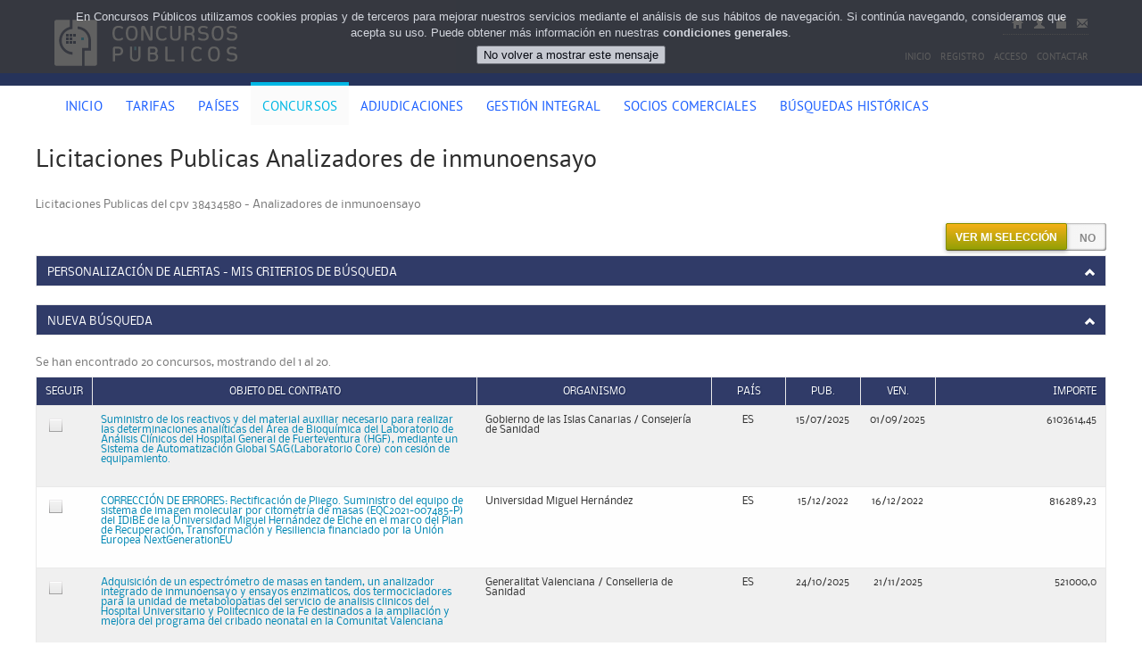

--- FILE ---
content_type: text/html; charset=utf-8
request_url: https://www.concursospublicos.com/buscador_de_licitaciones/searchterm/cpv/38434580/analizadores-de-inmunoensayo
body_size: 68871
content:

<!DOCTYPE html>
<html lang="es">
<head id="Head1"><title>
	
    Licitaciones Publicas Analizadores de inmunoensayo

</title>
    <link rel="shortcut icon" href="/images/favicon.ico" />
    <link rel="apple-touch-icon-precomposed" href="/images/apple-touch-icon.png" />
    <link rel="apple-touch-icon-precomposed" size="72x72" href="/images/apple-touch-icon-72x72.png" />
    <link rel="apple-touch-icon-precomposed" size="114x114" href="/images/apple-touch-icon-114x114.png" />
    <meta http-equiv="X-UA-Compatible" content="IE=edge" />     
    <!--[if lt IE 9]>
		<script src="http://html5shim.googlecode.com/svn/trunk/html5.js"></script>
	<![endif]-->
    <meta name="viewport" content="width=device-width, initial-scale=1, maximum-scale=1" />   
    <link href='https://fonts.googleapis.com/css?family=Droid+Serif:400,400italic,700italic,700'rel='stylesheet' type='text/css' />
    <link href="/bundles/inner_light_css?v=GJMB9KZmo2N2LlD_NGcDaWsLzQlrAx0JY6mV4JkwmF01" rel="stylesheet"/>
<script src="/bundles/inner_light_js?v=dI_KVXIqBWeQAykkkRYSeMIDN71E3UJxrEvoT_GU5-s1"></script>

    <!-- Google Tag Manager --> <script>(function(w,d,s,l,i){w[l]=w[l]||[];w[l].push({'gtm.start': new Date().getTime(),event:'gtm.js'});var f=d.getElementsByTagName(s)[0], j=d.createElement(s),dl=l!='dataLayer'?'&l='+l:'';j.async=true;j.src= 'https://www.googletagmanager.com/gtm.js?id='+i+dl;f.parentNode.insertBefore(j,f); })(window,document,'script','dataLayer','GTM-W4S2FD98');</script> <!-- End Google Tag Manager -->
    <!-- Google tag (gtag.js) -->
    <script async src="https://www.googletagmanager.com/gtag/js?id=UA-3003978-3"></script>
    <script>
      window.dataLayer = window.dataLayer || [];
      function gtag(){dataLayer.push(arguments);}
      gtag('js', new Date());

      gtag('config', 'UA-3003978-3');
    </script>
    
    <link href="/bundles/competition_light_css?v=93QWGygSADY2aCK756Hs6LvR1sxbtEkIfKHpimvrod01" rel="stylesheet"/>

    <script src="/bundles/competition_light_js?v=T6t69ilQ7MqRCrhzcgspkJfJlWnw_y2guKAaCelhGi01"></script>

    <script src="https://kit.fontawesome.com/12c38d56b0.js" crossorigin="anonymous"></script>
    <script type="text/javascript">
        var pageLoad = function () {
            CompetitionSearchInitJS({ ContractingMode: "False", IsAuthenticated: "False" });
        } 
    </script>
<meta name="description" content="Licitaciones Publicas Analizadores de inmunoensayo" /></head>
<body>
    <form method="post" action="./analizadores-de-inmunoensayo" id="form1">
<div class="aspNetHidden">
<input type="hidden" name="__EVENTTARGET" id="__EVENTTARGET" value="" />
<input type="hidden" name="__EVENTARGUMENT" id="__EVENTARGUMENT" value="" />
<input type="hidden" name="__LASTFOCUS" id="__LASTFOCUS" value="" />
<input type="hidden" name="__VIEWSTATE" id="__VIEWSTATE" value="76PBHmAde7qD7wDAy9FsESmkVk9i2WUUpAK2FPTkwjePXq5xyKUGM6+gFM3s/h1QAO1Lj4aOMdD0v4229FrSU4u9qciCBI8kTYsIUrG3rNZHxudt5y80U4WIvOboJjJjhM1hcrEChHxyjy9yjnSdiGuh13XLLlNOyWwJKUnAgV+bhgqDZQvXZMeQtqQedy/9xASLZ2QwjJ0IYra8M1TtLw1jPLL0535zbzVZukB0aerlTySfHD9gWAvkPPXGRRI/noI3OCwsailQN0W68V6qMrF/iUWGA29uBRIi3veic+3Q0NTfLzp2zl44wEdZHT+NeWbZjDN9jECJ0TYu/isJacQXEXB8pxn7+QyEQq44otC9Jc1eFc1Ez5ZJ6d2HTUXUrQwzx5aPKF4UfiyZbV907ZCnKQ3RieHgrpv790nqm5k6e46VVOp3zBhJ9qeFn3gXFIjNCedC0EIscmjz/6HYoak6qYLplFqV9xR5kWFmDzuEG9mbg8IrTJJrhMmBvAQp3eULRaxV5PVL6ksKMXRzr683F26PZ7/RZrlqEM+cvh+d/g9uV2U01T9WZEaUlhJHeEgCeN8acXfrVcEZSRyix0+JuDucmYR6RFAmvs/d5Vdb9LjH3e9gxGxnD9NERgAktvAhgDXPt+VeG9Gl4AzUQaqWQXMkJdFqvHcX9CI7nNfG6+yzXNJeW/Q/Ap9Ndp8leYcZH7DpFkwzAHTkd38zxBwgKk+wXxriTw/[base64]/v5zpDDRU2lntAEreWic5c6cpgExdRn3YaK/Okaui5W+b4RnHqdStATjqiH4fUwysLnRJwfhucsHzL3G9ogd5Xu4C6/IJq8yM7Tk3MxWZCZCG1Z7UMqO4i6FpTCt4My2kL2EE/iPkxUHVtd8cNPe5f+2Op73jV3lyvXezAaMGglH3BhdYEG8r7YE4+BCaSfra7K5r1RstfCQrRH+/Acqte+lFJQ48qeHkY2erKuDdzafw7TyxqBq21lgq0fjVCQa6l1mFtIt5flRt+Mv/ZTy3N0DVVL6/tLQmZHw8TZ4mYrTL8CHt1ooCrHLZB31Ctn9afFDIEU2JPmGiyIQGLbmkD688dOQjcbSMvV2OcxSybOoXQy/730LUmz2FBHm1vzbLmAJpKNM/0vocq/ciGmdQ31Y5le70/VVkPdFE/TKojNMf5ng/Y2k60EhtjLSDPJ9jVh3uLIySr1VxLnfFukw6O2Hieg9qMJydYOVkjveu8DLrAlr1qk9LPPeYgwWG2/UKMAwBkbyRrFZgpEkrYU3csO7LaNVrzmCHaf+p/NS/bQJAQqPChyhewxpvhVI5Q/feABJywjlLvX22sDH9iLr7O4V9Nn3eMPnPI2tKJDEDWVzUSnqSJcHnNctEb3KWBth0pHJV0sywwwlWFLrK0gFggXhmWlyFiO+NCi+ZwYLL22XrInkTPuhQ2UEm49SqWNDN8mi5b4hUwmCsizda1KWssk9PmvWj77XODZo/xxHqBSsYto7wI9g8+e8quV5sxnUdsqUoF9yb+1mUjKCMSgtcNTVWP5CguuvkacS/X/xuZHfcxVbPfzM7bTgOYM1y1xA4cu3bL7QdtzdYPwd+ljAcv0cFCmg+WQ1jpXCa/kX83KCJzFoi5xV3Me+lkQMP7Z/F3X0tYfULCGb2Yzx4KUmPof98fnrF/QaFrNgAd3tjZ0lXli/hp2qKoXWyYf2lR5Y4K9ZUMz7Sx4CD8qi8bTthhM9yoUjXB0CGdY3BW53sDW1jJkWQEIC3FCJeQXrRZ7RCEEEoy4XtwktKdUliyCk4SoKVMKpZ0Zl4eYJKOx0N/g5jrUnpBDr6RO7WctMwsAgKjB6RFcZyYCEYKIqF8g+BViHrVuU+zXW3Kek8asASocgchi/46vX2l+OqpFsvN/4XEUZ0u7Qdenk/brpBSy+wEZiPA/AqPr8OqLVvcf+BiIiU5OSKAftFoCtV47CUExlp8NRv4Wq4jhEuqJMpbg0HohJoXu7pWcq4JX1rcWAgwcrMDs96srOMAxVnfT3dcP66FkgkD4wNXg6ONTOz66py3PHX26FzAQ3Emk0f2KJsLCVj3AfbYvHP5ncA5bW15yjjJTtA9sFOCoHpOOhkzmPmd/6+who38C8a0pgFbv2pWD6MUXjSQsffOUoSVlJ+nHJSX4CTBbPn+an0eqn7n1A4OZ8ZLpFmxyPQdhLAa9aQ0LJLYXR6VGjEEY2onCGr7dH+v3M+X0OJ43K1EGnMsFAlIgqXRaUu7WNvpoBh/8gu7+5LpnmKhnOfF6DrxJ4jcLi06s3mvX0byj7cX+78wi8VCH6e2jbgJVUFlUHRyRvgxTbO8wVSnFmJVqMqnC2f8rW9JpWE6w+UAG3TppEDOQa/aHe4uBJXsUudDTEGH2rgnbNSxNdcdMDO9sJB3WG2r3Alq5TM8s+DbpYj/UlnOl2gibkzaZGd9z8lu38KdEsIrf9oAaiV0S5ELW20Id2qDfbX8LeQjf927EMasoC5fnPr2vWgO2dcS/duS9nvdmOTQws9JX1ELaF2AXk95cuLWa9M1fdaHI2/ytgtj4IxrGc3h2ri8r4sEsVKGaELJY/YJGe5YjiZkt/[base64]/fgM1wqXCSTRNGS/eqLi76VfNU3lsiQe+Pg/zXAz12wnmXVfkhEiSxKhA0YQmEgLiMi1l3ElfaWRb4m4zdFXauEAdNr5oYV+1kFXAtsjk5vThpWIrL4t2QKFdEYQpHQSwNQ1hjGKKCNXvauzjogSQUOgghe9zrAIXT5DUHMNA7l/Qzd0QuJbgIah6Uyr2GWQ5Jbmj1El78IeZovNYsrM9XIzL9M63CK9UhkDeeZAfXpI/ZG61vYJGKj7lcSGWrFuNhgPFb5g+uRjnkAwVJLWZa/QzUTBfjbtZ9E/31x9aICSGo6QEINMgpWYWuhRUiM2EksS0NEZIGlfaW0aYCYfrYJ4PKQIDvZK3TcEK62MG7BVAl5zrk9T52j3xM4SzjqXJiGUI1tuFzCLaHW6Ay/f/X5pd8X1hds14ZL8ep0rkyBpXtPy6uhvZgOl7CzRXSoAsaOo9DZksAQN3mTcwxsi0vE8roGSyPRuAss4e+HEjPY3se0qCKO0uDeU6fxUSJ78u0sc77xwv4E3la4WXRiekpXOGtLlfUjviowVxzzlGFwi1342GfxLigroBRC9bCq3sVqZhJuja/cyoIb7hCgw7iqx5ezBaZA7DL62OlJrXBq1CswOEbp/DMOhiJTkgv9EeQjgtLWwXc1LxJd71iCSWIrDhx2589xGMXxsdLmvTrfDfs14wn+pE53sLKDLXBcXp6e9wTDiQrV4gmNo03Ug+9Kvfd9Xf70dqRH8E8WJoy0XYGqpncgA6vGW5wyZl431+TO+Vp49HFVD4Fy++qrR2IGagGyM8WLTgoRuwf/uZT6EoAYgxnF6hkhPe7KoRLCOdw0a2TRpk9Y/yNsXtopItth9VWc6NqUXdrYacu0ERxnIDX0ZTeqe0NviqZKwSnCyFPGyVZM4/2bHADDYG7NfDM44jlQeoDfH4SWgjbDPDMb0Q3cpE1m/0aGI6g/8XcgcCvaffcjA9lipakYilFUcjDltKZg9P/45n1WCFqq9C8Uxz98Lu12V+fY4T59NxxqLVDm0wiNp7A2kWWGbzyhTj+FudyjG6Ccachl3EMWAra8Zl2z6YbbnkSw2vf5I48ZyiezyBWRJs6B7+vi9a6n9YdDbpTju7F/bT4YYuxKr2aCRfT71sBmWPmcyKXxc6QJKaOt7b4fO+TQn921IqXXfwWM2o6MWZLf+Y62BF0V+575sq/0Q38DJ3pkpctak9MGtiIge/Cg4ZHR0skeEqnTo+xdsnB/QLBGcyZETQiJy8DakckIBg6INw/ljYmbJSSrRUARqJk8cHuysBkC6f0bKzXdmmI5qtXWVqag1bUQ/Rk1MjZSpwevPZWGAF0GE67ewzUQrheLsH9pzorya7Vghtf+gTguu/qqx1Czc6Q2mcbPTA/Sh/+fw3arte7Brooi2wdTIPsHYNrvvIlnWp3iVrKFY83TY1s2vEt1C7p5ZE55+aQyXii1nX79OuVOPB2zF2TB/[base64]/nAZnhb+AxTA4nYN/woGcxwbpo8rjBpH0d4DkGuHGUYsGwBZlhqaNj9EmgqRY1iXbo2rxCO31+BtVaS/9d8QQWJbKcLUcCyrkYIYy7FteP96GG5wGO2StEQokPki1b/Rzf25R8UPAxAMuSv4GRzMrzxACl1AEpO8ChBhgk/xiQpN2XWDLDcxPtgsFiJm8HvNfvELOSPJg7cSBnAq2XCrJd3593607Jd4mnT0+vufFC2hfI1CRJNlA3b4rOL8rsvTtzoT90/7HA+H9FCU0UjRiDiZ/E3YXlVP9yYvGilv6VBmgwCjSnvOKFLmXcXP9ZB7EeZXwyzlSDk/eTPWdsHcLdGdpA6ADxGsvV4vbLb8pNXvvWOjA6IS40lH4xGSI2uNSqZ3GsmIhlzvbhiCpTyX+5h0zXYiJwbagJut2iVGhRnPWze+Fk7khI4io8qXJmu9e4C9/o8fhRX50X42/xHtCNuATdKgRVJ+YtCBGndDjwwnHPw4vb4OJbL7AunMctTKseH6EidoxxNNMSIijP/x0b2CvngWllGh6u/[base64]/VOMF3z3goTE/ZgdWWqUUMlsJYWd87ksGxscAubmqnDBm/7MwTtiiKUOXOyHIdWNMg8Lyjh0m4gPNu3YHYDL9kW7tNIw8NKyIP+c/Gy7VWRcKmoyq0GICTHiHp+rNAGUxo7gktk4mXDM3nsDWbiX1HgLY1uD4fWitcwErDomaqc5ZJlPpkwkRD48EDfDKSofnlXgz7pqxh915xzSR9vZp3LaoKRYRs7CYSN/09YkRWC/51GtEsx2Mub/h5DEBoKk++MMnyWbymbDgvkz8fVXatMlXWcp6NL6oTgzS8Sk4PhsY6rja53SF7ltWPQpOFj/rNOW+GTtDRRz+SqLC4Pyvi4BvAqTyD79FLg98R/3wIO4O4sxYFeORvNF66iQrXSlrilckJ9Gpg7hO/4/u7/yapIVXqWK9HBk6gAmI3MzHIQ8HTxNBULZjfAeWHU93eHO1jZfX+KQUst4tRAeM5XCstcm7ztkxOXzl+/v7Yg5sK4bunw7Av3Vf3zkQf+EU5GQXQ6LJm5QevDHpM+ae5AecwsNfxtvO7ujAhZVyOBsGUdxMln1zBbgjlEb4jVgOdH+38qV7ebj3A8AnUutq4gI5DXxfqUlfUtixxnAKxRXNia6QDlw23tNa4NgMgn/Zc3k7KwwKv4XNWlMstXkYHFVFNN6EKwJjFsPay4pbY2HvWALMW7Cun3+ECEQ+ru8g10dNRGOvT8De7Ky/7+QFcY9gqWevOFZJDnsLD+qYDUesCoaYTiQxwCGj4zClaDgVKaOVb2u2k/y5GPsZWSh7qyxkLFdvyfOpQtTh4IFFs1KyY/AanIP5OoB7/eNYb3U35toWcp++b0358+DglcC/x+goij6Zcb6htVJJtgn4yhQehFDn8quBFnIE4Wmio7haapVyV0gQTnrD514/QgnNx5a36cTSyELT6PFu7uqCJxLdhCV8foOBl5liPGmrC25JjsaeAl+2dN7Z8EaACa5/AfFnlo6uWjoi7fXY5R804nFM2kTewR7OGv/TH4BJ6s7TrIaz1eltl64/SHERO3k3Poa0yasux7Wi+mptCLkb5Cl/XaOv2KcwUat9Ocoo5mZ7p7y53mZZHfYNJnuamuIdA6k2/4WsTWD8sw6zeCDoytloLHtSDq2mZVsr9RD3mwdhuhXIf+0/37Z6iYUxYhrMRyl3e58aqArIzhlIFxxr8DnpMgq2LxL+6JJB1gSJSjNA0V0JfhweFTtpPsd9mYfucdI0HAdNPxjXOs/wsf7sbEEB93DrzfPQbeRU7i+/VrfWvcnjh3ZGgl7utykt0cTi8fOBIHzxu5zFQPEq/5aU27M7Gd/VRxjVoCKcZMoRUwn8bWJHy+wp1PJ0FlLyxqbqyg78YPV/JBP/WOwMX/t0uRE+UuiyJ7oTQHbfKvT2Q6b1cU+JmeyUuA+O07WETLVjFttVjZhz5kpk2uZwA6C4359iwrOFW/S4OnFx9tGg77fulkaUNItStspEPKxe2BvN5/vAXbDMoeQMMEyEVlmU9V8hteioMGmgNE5CsLt2XLAYm5OsJUyjmXhWtL6JY99X6zEYXcU10gTp/X8CpetsxigBzwovbEP27eknYjsdh3wIVF/dDNC/sdfpmWWK2asjXVXCT3tzXprHIrWehQurA9TAh6AOT7OtaaqrKZAooGiBeNEMLVuyWj/caJKeoPCupyzPuyBxWbhKkKvOTjuepdn3WWIZPWF54NyqRNIzdE3Fvc8LzJgiCrvUp5zIMl3cCWIgUpMJ0OCnpyrEzl+7UShsoKhXkAPwVNDDHYIbwYjZOyvcRQYssbVJ+eRo362r3VcRiRELW3eUix7xeXk++ET6/VKTnJzsXUibreFnRvSI/QfPVBhGQeHV2wlAFz3ZzRBSxG5/lVognhZgwEHASQVxUGZEpGoCK12qdlose4+rPbjfuQr4lnYNYn4/jIRcIRuu9YoLZBeoOENMdNPVsUMNRBu6cvF1LZXAA7d67VcQU2werZ7f2+xdu50QS0EV0yxnvJ8LNic0QcnyUEtRQOw50zZz9/7fmcc36hu28JBXfPPjcKnrveEwi7vHTONyAt0lxtKOhPB/2XLKclbEVSBy7+cY7Vq2RYTC5gxHf1aQL+11ixunTqffLpAFKdIV8xtPtG+5qXveXYzSjoJ97TaVDrxAeECyWYy0yIPDdsmWlUloBaXfKtRRaWGp2Qk/7DdpcWTnnOnrbBOxEb2wO1jDWUjU5rPyiOeUzbPl7VnkZ0+Iiort5/o/9X09TlOg8lvpDk8d/P/tW6P9X9fYV0tIyLes2Mnwif0XXzEx8L/1MdraX1zuyhnXx/[base64]/6N8r4RmbBTt/sKeZjRjh0KB+i57rHtFU6P6Pubc5eAzd0GCUPU5rtc7k0S6eIwInK98mt0kVsSKDGLooLr4Qm+xo2betrZUKnu0/dn15tJT0uIgGVS1G75gurDgxMnbpAhK7ykCje1090qJA019TMxaefQh4a8xlOBtPKlO8/JreeE8A2+EKXylpuUxlRKVfFKgz/GeRwR4drlud1pMvGbMhyTJKvOhpOcJb/F+kjgmDfx7Ct4FCNzoQh4IU3mCKQftmlFjaC/6FWhGVGDxDtsV3z5k2+KTsxaedUzGv3DyHm5XgiMdVBFHmnX3GqCvZDoqYLuIGlQWwa4qD4ajz7pqj4Hc/LO3UNLNsouvQ48jbur3bmTZvQMIX7HrP2OuJ8lXUcWYJgW1BLzrNGBVeNZrVJMVea65ksUbPIiSgviptVOxT/3Xrefln4Pj5HyR6wdfpCYDxj4KNmc9TNQ2U+wTkwJxBJ0WLdpBY1bySRESKGzW0GOqE6LJAY/wDpVp1Im0sC8m0xsEF1fMudAQIrNGHU1EUo+ihJ/DTvCo6E2p3HPJ3uPITbD8c1+8+bGcKXRGhSf0giyfnqpbzJojZ/xcm1fTtO7cDNgJHEWoh+ibgT5rO2KbnKcsE3Clfp+Pv+Qijfv7dQNCcRiYunl7mXgwEcsd4R+5mwyTpEY9lBANG7ihbAJTQb5oSQGfD0TsU4AlrfiggGHz+ue5/kCDcOccHlyl8E5UvP4ApOkMdLRrEj8TBLrlTW1PcK1wgwC2fxBpbNOD3ptceDrhuKSbvFXNtXs377ScvkQpANS3Xpqqa6+3Ry8H91/ujtlt1Ff5h7oM4FM1ov/Iop0JEybzviykZ27TAKI05lESMG+scHAJs3NpfrRBYL/n44IjEtoyfQ3zxZPDIMoODPGH0itG9NwoRLKxpXBVZ8U74D8eSBV9qlu3NsjN6SY/wZZAcQqgSPdScYnOghaOO9HVN41ic6NOewsnoHpRxhKVXJNjZVcQWsvl6qMJ+ByPibRLDyTpyidoaAAiXV2jQTE5+V7oHexOzH+Mipc54RpwoLv+m6T/r/ziZvVhzg8UpZRr/5DCb5ktP0RBYPutN4Xnl53kkv0kE9JGoZ63wAb+ZI/Pa/O8gW+C/u1vmTCBG0k3YAZJu9AqhZ0ROifmb+N3v+ftzw/3+A4ACqjnkKIssqs9FmVuCMKYfQzEqMef7ZtbegNc+5uXAybNvlXE09u2ypbE/VlQx2n/9bLLMxmRxHvIciqAXGFzqD4dl8JnAxa4/[base64]/zpUmFh8TKt7HNhC3b2SUNQbC+BkO10C276vyoVXBjVp4li9czsA11mHfV9D+2kmMhw1QDzEylL+ufCDiAnJpBNXZd3HOVXxBav1mTrDve/1cwBy04pa2MszRAQcnUBd89mJbIOJWZgj0brQd/lXpdDoB1uXHu+hyLOFExh5jg9t/URUJfEwZdQ7jxhhew+w7BPP8ClM0tM7EUxPCPxSCYAJvfu5MISoLVil/UW7vdJiW4XazMJQftI4k7DYNATcGvx7EMKedihJOMWc3xrpxUthC22DJuUYjmTrdN2sBumyoTdaxdBUcLEl5gz/UzvHUTHl3l5osKZCruv8dQE1shEFW0EqO2UUIyQoHWCIpOA1U8Eu/DXTiRKjeFR+9BAXfp4+LwtVtMvcunEpUrXbg3ruPUCe5xV5IfgRWu26zte61v1O9Mk0wIZAEeM9uWPbFM/[base64]//W9memOEwIacdbrZYsjao5epiP4/BhQlukweQKAo/OSHWlg2p15xq2vSd/6pkscWAWfnFhi51ZyufiwzSCg9jS57toZDVokWPvGifW/AksRMQke4ggjXjmh8fa1yEXT56xNs2tMjhJrSjx7Okhqg9OxXUOhgpp5YxmGxEvVsClfB48VtLmC82Kscx+7VgThiPlgoj74vmaeMsZmkNiJL8wLeg3i/bSbi37qExf8OmmranarUT7+D2FthLRK8XYV9BpkQ8LocBY4dS+Uhkkvi2o2YB/QKrJdAAN22NXcuJJwlA/TbTY7yz1yJFpNST/[base64]/v8mxR/HM1oLViwts7witxQD5ry5b9RuLi6QXle7r3GUpN0w4r99sSQ0kMxt3BmxwmPi55b+d0ETXyRiZQzgat+rjBkYLezXO9Anm8IXUKvdLjw8duoxpNObJHjIaPw0RHDMIdobFpK8QByPmp3izc1IWPV5JcVTZQL1zs5uomwCEWjlXjcCHNsxN/2MBaKpqkzb8boJOYpG1mhAh1Y8n07BADS1GAqmZPJz936eT/rVbcWOmAfFPHpFJOPqElQFwPSHnHcB2BypHnvD2L27b8FNxDvoTG30z249JlkTbsWfB3wh0bGbYLi7/LD0wv46DQL+AOZ9IvHbiZtTZ5lMQoGwygOs93wjiepFLcmrzb9/[base64]/[base64]/3j5g9EZ75qXsopsT+3CIXmKYZvOmhujBiBSDgr6VmQTNdrq0xVlDDUEXRNBYD9CFI1rahIc7oZph7MgvvSn+hxvkMVKr3ElmodwWfU8FsWqxFdiQqiRyCEcdwxmS6uK8TUL+57C21zWDJyImxqLQiuGw5Koi2rdmq4AqpS57lOdWxuT82IyxIFuv3zUZ/DRG7LWMAwkDC99XAiZapFVi/HWNM2d94aNWW8KMQptq4Zbw3HU9uDcJF2VJUcJryIqKjB6SE2KQ5apg25URyTY7J9pZ/coGm6TjCTGXfeC2mVgPR72aH3YoF12Nlpp/0xwKkxH/AGh5xJ/kB18wJZegTRkPrSoM/RHFFgXKboyBCbUkVVBoQnD2of0Hz2ugS4jPmnPqu7AF4azw/EbB2ZZaO7tmsZgGmNVuvoRd+rcWaEtWPUCXThJm1xgsycDKF0uFtLZlSR95FURZ76AYJJQIJHkbHvie9Vm471cHHJE+tfsPUdli55x7rs7dcnXJlhJ8VrNNuP6gegkb1wxx1zjp//RnZIhjTlj/bZCQVRujbZD/11Pv/8f/T1OvOL6ZPiHn9DaPzPaHCypjenALUfV5Ra3+fhWPKJQMvlPyiYStb9Fy3MlQ8Xi3hFBeE6hRWerRdLziJ28pxCObPoZuJJ6jrzln+MPL9Vhdt5Ex2LNZUkxVTxoziSIoseElkmZeUOlJl8/oUVkeWg6fB+x0E5Qruvcj6xmgU3Se82DXOjy6H0HSKWHQI3ru2sEbaAkruW4/4fox/RqAfVv5u73m1JoDUZEYujZWe3dmxpWnTZHeMT7fjoQlUdB+JqN6EYozWahtSEFJIqcr54DBhJztRah5zXU156HHjLwM9TBVdGRj6QnEjuJvL8rj7BTS+P71aS9s8yPKnV4A7BSFtzZTnI0uWBvgwY5GYuS80/MZaZWc1BsrD42Epe4Xk2N5vJ4nwwezAH8/WZ+GcxZCRX0QI+OeLy6pVPbsYnk/VPsLr6rINg2/KzALJHQv9LrIp7Amgs4As3u2+RwOEUFEVIcb39nLmmau4aFx7GYRhODImMaf/UZNCihqzzAhov937qXEBpQcx1xsWFJrDGHRD1x6ykUz/nid4faOyPySiWV+ufSevFaYlfXBxk0E9No+L82t3kfBv04lLhaHe11/H9hs74GljHZMp6fyGehYx3++QZ8ZamxbIRiDS9HKLxbR1lN6kpPItqbQurWenkn8Qk614XZy+4zbPUR3kf48YhIRODEEadcHi+z2AGo2w/3KG+A0bLkU0iI3ZoIqGuV0LbggLjkQRORVVKqfrXTRknCqct6PLnvunl/SZCT3SM/HqgOv9Ix5B0otwJ0FtetpV/[base64]/xWLYS/A/8Jt7i9TxGhcFB9v3/zti3vlO2ty0Is+/OBHfnVFLmOmvg0RZ28HhrjL7km7a1dJkE2UyKzlY186tyAjzLbTXYH7I3uI6yKEpM5ORdZnIsbDOP0BrCTJiSnzlX15QmJ+QkDj75/d8Xx1TnrVsyfVzwvbvCvJNWrEOIsFA99RPXG9PNLQI7ZZcPevEy0SdvTxT69wWU0+yYTZQ+DymqSA0LbISSnAlfbe4wQ3eSxgpxQsOiJ231zUL/MbMMwgadWDxMKsdSDkLZ4hCvpdnjmGwLYOtqoFdhLnrmGWaf5wzFbn9R5/2DB0zg1Uw1BtU6UyrgH2590w65zFDXeNaj1dY6gJIAbgGjbC0AiBFNlwKkuqdnVqRU8rYPE5q13D0XUXXdOZP651ID05SsZRRk23zuuxs8V4tO/pEE0S5DXUVKJcCHPUG0Fzz/nEzGB2xtVOxAqOoP22FpmSJDMTLpjoLbjUf1jja/YZxOSpGwvsUBe/pU9mFx5lkUA+aLXxp25D9H0St997R1SnHfV/WC8JO8ADPIOmEEoDo+xtZ/pmoPMumptDC0dIOGfS7lsuyz6Oo1OIR9MsvgBZDKzmGpHHsiCCUxHOaHjz3UNlp/[base64]/TYzjeNimvFoNx9rbrh4CqdqMqLWeVecoO5fF17TJ0tlcQXnwBTnQeeNycFNn9Z8HBjnMAkiYP/eX7bszxqTE8H5fwCRIfnj4Z8FjdqemeGjIeSiqSS1Rg0Ao0/bRdi2x+Uou7ByrPCra176C7g9GXGbllbS0DuiMvFXkqpt/K9PNi2tw4lye9KyKXhEnGCRoR0c5sZA5j2bc0JYK/pLkR2ouj/4yiQlAhABpAfOk6zIKx0hDqlhMUtQ1xIhd0OgBu3K1KVCAHU7G0F5CjaELTjrmvi0Uq40m/X4L6u4EKb4w6TWKSaaU3X326hiq82p5YQn6bwmMxnHadERMYkLDMxv58oX0NR49wq0R2Q7crq2lpE7MqUAeShCh+C7VEJ0KekDzVLNnUf9tpNmAb8BO0gxjv4Kfyy8deKdCBevyI5BQREdxDxSclfEPbtQJlszXMkgI41Q+B6Bf0i4mv1CUWwwEkeswoo/h8rMmj8/MWeGCqIzgf9gEo+bEPjHFauh3b0AsLtU1iql+oyrSXmVeoxO/QUz2zvEOYmXsExme9HAX3ugovG9CZ/enncn01CjSIKPpZe/Urz3yUtoIg6KG90L8iut9hAe9Zm/9JAkhPCyf4x9Np/HabE3aXAA8aVQzFwXa+wfUrXoYt5OH97e0N7Vhqo13QZnaCIuJrhF099hIwRgPeGFljhUiPQ4xOVNgz1zdC9r5RWyf4N31/8vxpw+zw3SJIxsRwbOs9xKQlCFQInTPK+DeE1U0YxlWslyigYDQDV2HKwU0UDvNUjTatLCuww4qVv41fzK85VvGUZ3LP67yXoFkdsvT1jEf51oG2P4wy+H+2HNLgrZuNtZ86ncGHTS+dllC/kw11/JJHMtJjwtVnlsT9YpjtZ2AmbChh2ncVaOzvMtO9TUUMYtIZbMslPYbwPda6bm7JIS9YG0y6J6VLsCNJdR7A1zkPBlOdF6Nw59w9sFTjJilJiE1F4ylnZC/bv5J4Y4JSZnKNPlSxneXcHWFHpXqoMVPB41MrDab8uw1DML0xJTZbVFEIM/KaBNIj+VhRXXBiFfd8JvLtBj94CNMICvA5aPIX/hBecZybc3Wgmm7IEsxi9OopsVpY6gbZ2Wt8Zp7LrKxe1hKGE+JKO2zUqx5yTRq5wzb8ybhdap3e24UE9X2tVQu4FMQU5GkMTzGD/qT9U5NGZ0gMVpMgXbG6q0WsZVuYO80AP6xK0zZBCUqpqOfQrhVxgJaFxQd40qHR/hTqVJqZ7fVxRlX/2wwfIBvCrBhFZBQAmc09hybenQsBmhO8Nno7lRLA1VGLAWMojaO1fRYPXtuLAvTIf3GVs/P/smUHR18PeC2PevpuGVALnlFModxCrJAD9f1e30KGm/fNtZLUL5LM/ijgmr8eywOBqnryxPL/DdYv38Fn6rzP+dsyC3nBBn/rC+v+Oxz+G7VET8ekrwzL05ZXUWvsKjDnB5ALyfvv18qN9zmidyOewCzE1WXTniZM4X3d/9qorypSlA1r4sTZi7IeHZ+mt2KkKaPDsFiwyDJUIp75rJzAXRc0EyUOjiOPXt+v+M5cnt60kBbf1cMj+KHXihppVHRp8I92tOEuDraktON6FT2AqZZOxiHN5T4Y0lY7+HYeCoZn+eW/HLRPAtBjCkhLjIVCoVaOT444FYdsaOPWlFxXzAV121S4AR/x8hDDlymL9UIPaepET3LzCE5Mocu/BB9WL/GDR+haso8WUtmNmYkOZfxvUjE4fBkMFfjy2rwpE0ZGwDiNZcvowpdUVDkIDLwExDVjZVTrvmWkpLzSiuYjIzgM/BgMxNZxceXPMpLlCmjOJzenAsqGGuV4g6nQx4nIAkflC3ffb6ihjCEmEFojF9mCX0/s/DZMxkfZxFyXDHfyM+bxjOCJzqRL1nTFNOb3n+H7uq646aKRkMcomgAyRIISOwS4HY60DWWZxqRINITHyVKx96VgoYQ+wCG1hBr7bEAoAqzPzwjXi6leSHiUqmuXMVEHIa1kKs78X1C+su7xiVyGazOCSFtUHzwr0AUZ03WlmvmdUfQgX+JIYncdkSLcx8Wu0A6eE/HWvqufNXuul7M85VLWnmA+2yzE1HTpcjn0Ep+Kn7HymvXT9WRu3mxJ32ANMAHmPO+uGtrZxCNQbdoPMW7A+whZzwSZUd+mLyJjSipS/FOIVguzMYGj3cI99oHvmXiBt3Noh+dRvec64un9Mi0u6mtzCplUHGWLIlGQ6gr3ol78P4kMAExARZ+VZUPEh/NhHVeeFvAiW9uamH7Aiz7bhNwcln4kUjrFPMzmlN+P+NnEUNz1rJ7vD2flwPBwM/rVJxlaWHpTDFz1qOsZxHTq9vzQdnscc2tTCmM06P8C1cMlkBcpI3qVx0YfZqguc4hB3AXCZKxfFPfKP020GujtrroqeDJ+7zAuZkpqqyy8tE4CM9GB/nUti13W4GplU45eoJPOCh67lmNatZoU/Ib8FrmJoZ4YLHMlYiQLlxTGFYzjNmECMo5hUaL1Zz0UEuyaqcj+vE2VvgMb3XZ86vU/UX2om7rv0KP1I2Vv0x0fx5d1xbZaUp1RdbHpB3B8PH0xJlsfcDZ0hieUaDGLEXi5fkqK9CBYR5ydizszkE3764zXBHTzTIg7KDds21GptGaCj2w50b6AfPM0Hoz6pMRIF8F6NhKWnKKPYYX1b6UnwcavUJhSdS679w97P6dpvZAY7d6Fm+dDcvjV2/W4Q1JES0kfxEWaP0CTfWEj0MD52QUST5IAmC6c4eSY1WdP3rhwBA+Ktd3yM50IasfwupyHuxGPHpcZJkbGSPeznLkYJJ8r6ToQZxDJM7sC0BES/Pf4Wi+E3W3PpwU0OzfCtEATm+1hVySw0V7D3Sxg1pPw2fTPcL5b11oWq6xxWn5+RT3j+8cB4XrKwEuyKNOwPbie6je1XC5Nx4b7T4iF9drGXgKREbkOtcMLg51AQng7H4AenzvsjxhNIckiRcQYK/DYQyMeDev1NvARmF5t/[base64]/eFrwr9l24JLNMo2ciRNcWTepBpGV8KJbOWEL4tjIpcbk1E7kFCDk/1W9yyXQEHtqk2U//vch9px0CU451uRH4JbzNZ+pzCDHKZhLQQft4okNNrqjViC6SGNE+CHu+VB3sSESNXRPLFzJN2yxELfNeIcuGFmNqStbl1LcE8hBDJVcNHKCGk6VRBcLfO7dDMRe2D07v66PcpvxGKd3LdWRuTNLKNTHrHYz+hIl5psab1Gf677HYruMnriS8NZuIeSVjzIkSmdx/1MPuabDMvcat1pzwTbEsq/UG1emsRHF27G/tn9i4PAUi1o2FzchtfexBdQqNf7x4MFAnsGAfRotZOaHIWumb6XuQiyNqcxQZoladLMI2VvSctYlObkIfGahTzIbY12RxcFOl+iNIoeY7nBefFTlOSVP/th7GQ854xWJ4ubau7zKwOPg1Ll2ggorzn+0Knycq8AlF5EeEnlQ55u33+WXqjKou0+DpiQLjs1PgffGI+nkzvjHD6q7SAVkz6EapSUDrrOVHJ3wsoi4ZYa3Dpg10jh9tIuIlqmgHBdPDRXoyEAQn0wRwbvZOlBExcLKdeq/V8vcJc8+sWCkfNSgUcjIXowDUbDli7ZRMTimibm1WMcd3s81teGBSQiDDELIp77z1Df+5/PsHUdxPlFGD+gd+y+BreN85y8kQCEMuL1/t4GRenacfagsz1N80pJyih8xSAbNYCebXp7pfwznMEg8UqXiHjirJmgmh+LwqCTWLcqulQpPEkEZkakys2wXHf5sWkpMWbftOGjfJrCoBTZV3MwYpagiD5QkwPITjC0dl3HvihMxmTF8VApPEeMJE+05AIe10NrwmopSrqhUQHdCpSt/vDBEr5JCUJqYybZn2fWyPFZyxicQ7uhE3n/pG8ZZaGvwE5orkqF1TerWXM7zreBYetGJ4FpG470vgxfz3lPC8w26c9+Cn4VqDShaI2YI75MdvHEjCgXSMjYKKXaHJP8EbZSmRLy1qXXG4BXpuUkhh498ZaIG6gN4RFHdcsksD9CzhV9UC3UMbf30P08MFw4otwH904NFcdfSXB/l4CmLF7r3pw5Et+tLOcTdO5z2jTaGig9naP29WjY6RDeRXE7/TDaZLtdz55lOoRb1I8saedq1HcDTlcGlwcQYxQgVHR19rW+uk0Zw/5I7i22w+EHJZRu3f/BdGPC2AapqIIfzDpqKv0ksR00ZrMeG42jgvFhrrjTiN4yrAInnPB043iiaI374wSilN+MrxNclBRxB6ocyzW5udGnG0xouv6BHUhWrPdpxM/BxX3mN10x9QNE1gNfG46lYjLW6jqJ9uuyLuYaMzC8W5B09mcmLuu1SUa8vrhfRwUUHj9wno+J6w7AEFjc/4fpD2oE/6WbdFKtFpphQ1/7OAGJRRmG2hKWpI7lZCgtwVGYf8WsBV+npc6g4cckrZjAvu9Qu8fZIE7VnUXGkXmnf85HjyjABv3aLMFLaxMrgjV/pJV4vKyLTI+q9emkFoIpHsj5S6BrHt0plwR/Z9060XTK8wHzksM7bWcRrMDsg40G8R6KdtxUxWQEpkTWnw+z+/2w1BPJm7hwohxqqh0H+NVD/qOXGVnwCazb/P++VB5EvUS2X998RpymrXyThmFiFPsVe4YkH49yQgJOl+Pug3RPIKbMXqW9oHE2GarJXPkR7XJUzkNhPZXytmuLSQglih/cM6+fzFBgiY4DRUExi2gN9NxvHahsWlo3Y/[base64]/M3Y0hHpNSIpQ+wDx9GIlwWmxtpJzJcw7IWHiwk0qEy3ipVm6S/+VqPKMrg8qtdYmqwTJ6AFtgGwBar8r190m4jt6rPnNUmdBMMLoRibogXjGTesLV/W9pDzp9KzBnaPs8cfBQG+UBH1bDmKyAmB4Xxh5Zmggolrw8H+GiUB4Rvs12vDVDp5jUvkGin4LlXejIw5xyaTImcmD068vVv3Zi1LbOrca/kcbgecsnc+tSo+QTfHGfxXf+34VzJ2XKAzHOuTHVx3Cv/ZTlETdKfdUxVMdSzww0MQcVVIlxrjTmqCaXHkxuiuuAbREOnIvaHNMiQHnKNrCBDTwfv7+dN+Mirj1Avg4GlDBA4F+a1jrjM1EZT2qDzFSOKclAVpXBWqocldEiwsYhPjm0tvWqvJrw1ia/r8Zk6zyhmjgTVvu43lpk7Kc0SlZRov37rEZrpeg3Zmw/SKTiHSxueWrRDe4szhoeqJFj9tc6+dmlPaxSNZK610VexvdmQWHwksPvPOIXsqUjUDAWn2ts8e/TwZ/5y9JqpC56K8HiIVEXQjVvn1fZlvnkkNPQBDX9USTCIjWVQuz4Ymr1vaBM9c5yoVlNzfHHmB1j3Dn8jVlwsPgi7Y7sqooSX6V6Hl+yEykZ949tqHjl92XKoyCN6Rou35UOggguFZ385gAaPUH1tktjbCsgnGXob2s+gL8SahY/KKoEc2GPQkRQwG3I9czD/0wpMbIsdCzg+LCQkAZYgIoEy6uAWH9PgDBaVy0IMP2HPIuSLshJ/xLrbhgCb0oI/P385pW/V6b5/xus3hDHiWFJdIfGgn2kA7GKOHY4flKVcvVIeIfmnJ4p5kLaaMc+sSMacFrAQm+w0dh7HVrqXxllqmX0NRelTM0xK32mDrPPfj6h9Vhfsg+XHLUGPHi6AALnTVL/7HQTb4deqS01U8aqSgQLOwTWRQVBLNP+QIuKvp5QaaUaG21XOIGP7Lvt61TnnK+OVeEexxICSB7b9iiiS6FUjWemkCbayJvM1Z5lA/kWHNBJ8bdsxKVpj12bxA6ZZjF++10vwHHJS8vrdENyYQD+lSXNvH3OMWLivI8dtmyrqtmZcotVPiqTCbPZ6QRgHBeUgTi4Alvh1ytUJICiGUjGgLEWdho0iWF8oKwn7y17hkWLIKFlDXl1BpCrXtivawmXKjvqgA84pgyNrmmF+iRX9z/SoMYEQO4ROWX/Tglz6bRLKF37kATeIGTKFVYsrMjS3vu6ZIbYyGj1Jqiu5ul9iIRlzFcMZuCbP8/J5R1pZHS/aJtFSV2w8SIpiDBJSCTIBS3M/E74zzQtwmLICTh6UVjUM3p7KNunztm/en1AIOr2eIAWr0XTOAKpPM0ubn4FazSpE8PGjuA/vwNElpVkHe5RF6KHx6en7RiNe1GFsEpmJ0Ufhu+ZsnMY+BQkAllJ3BYSovAJevJR4x3TKhEqf2mQOCcoKQJIlpX4ddvo45L+jQ3g/t1BlS/AgAm+b/vGiJS8tHSHCVAe17GaGw4uaZzacWOUnJBsis87Zv66ytIXPkk3JoU2bXTheZRECwW4UqM6J5Y2edOwKbDpCGzTwcrQh8m3zumyzBa+OrK/IPxns3EvZqbaD8NzB49mL9vmDN3cSgct7xFpUXPCfQ8a4dXdcDekfjAZci/eSHsAyiPV7TaJkm3/FB078mWmwwIe7HQ6R/qCLoMWaTm8irq8n29KLB36GAEt8rKj7btmfIGSVhmPnXgZ78G+k2aM6dne4iBmbaa9JApU40g0A5rwgoCcxZ4sO4nH8qBgiH8h7L7mdwe0c1VAa9EMJu7DAFsWgfTetw2MLHCJWnDdpqwgCPtmynuDqx/VsUOI0gg4FZC450qo31kNR+T3dNChLr2jk2Dwlk39yVD7DF8Z2NxwSLOCwe4z4dT61I7zzVXgGJMTReweFfZJFt11vo5u5QIRoBeUVLVceoae3gXKN7qX6sr8LJv2io+rv8NyFV1amRBI666ZiqCfkQcySkVk+b1xDy32Ov/bFUQaYn/g6NK4KaZ71imfOQtWcWSHlyT7tZDv1RQ3UXkK9PqnL8+VOjbieRVB6ugvfXQWs4i+Apv5P0wCelscG11lrAwyOhAXHMwX887JSxKXopk8l1Cu/P2zcglWMN4JT7s3bAyAJmJPtsS9aZESuAEVmu5PgHQav9Og2zPch3ZWdmrCAjgf1EtgilPbNCcGPyIJ7HZdfDjZXoLuJgCL1PJpsHEjZKoYtq+o4OSlhxHvv6TVlFo/[base64]/[base64]/0R1sqA0y208jr6qkPRes2mweqK2yLQ5tCUG3iaXiCZmS3lTeVGFoLC/szRf4YaUkjnb7k1XlpWASZyQkwpmMT7feQNQ5C6NEMt5AXDZr9+Td+dvmg3MNcVeu7vwh0hKRpWKfqRwh3mKbdvq8Q+Cf5KLNZHCJFYUd1lPuxalrRv/yFaUc0U0Jlh0P0/0/[base64]/w94ptNLD2W866mRBKhVlYRG16aRSHyc/zBhEGNc4GbFCmF7d+GLVgqaTC1M8gwkSsIzR4Rb6HNcP3TucXBxV3uVbB62Y9lpCCTO3c8UTiRk9RC9MMlRAAvYYP8Ni1MwhkGQCvE+sJ1c7+6O9RLUK+mCxMBgzpoETciKGfWcjYjtoibHaLrre7/e/i9EuIHtshXoFC8cp7+3+W2di1fjs/Oawb5xvzQ9LejHLIN7d4H9CuUxXHdQAmlPeG4zSmegGmeX6Jv2qnybGqBP+0rHMEUzozbG+EYEU5MiGYll4ExFOtJzzI9Pg8LyqALSJEmOJjLroDxdLC6N6mSjqYpEFVb/06iJIhxeLVXCk5scovpuA1K2oHv9Fz90xyd8PaoDPlv2oiZ60PCeEtw7uUI0p88YOoRgvg0FkM83pZhkODubYq7QDCdbIgiSbhdNvbbxVC9mPuWiu9HnM5x8yx/s++XBxbz11gPwUNASVoum1Wz6XSbre+N3T3oK7uaeqnn5oBUSLC7mg+l7Cw5sZZ9/AabZxSivZWVzxuhz8npLwEwiQjpCfE0ndd2dfwv2J3fjrEbv2OXeLUZ/sltcgukPvVAHDtU0NrjTfKglbqyON/[base64]/q/GdmsNV7Y55X1IkaBzAfmmlyFjvkh3B0wFi0iGnTvKK8/[base64]/d7ManVNQGSp/BqddesoglEXvANMzKAneVyvjPOwEMpiRISV7rH08xqbxGjj0wcTzxFT0tpi5eh79OpfUqNwLYshRML/LILt1FNEcyECy5LV3GPQDXRlAPOWjuicG10DMay984SkGgYCK1aa0nnmYBQGysUI0l2EGPVa/cnrKo3VIssfAMWJk7v0sCUsXjmR2ueaCb03EsPuED1FXMuNaHk2f0EjPgkbp1KIZXVqoxiFgWAcoujWM9PQYkj8CVtw4EKKBMgtIH83cu/qUd25Hc5T8jborODwDZCWSKGgit33edo/8jshQWkxsa+9fISDfvxovLI26MGso1l3vjf5buOeA73oJfzyn5o7Beftxvu7a4hF5pEUroJnReBmolfI3pweiYACbtJfOt12rJ249qWGDuzsX1z1BdMmkppnZpW8HczSTQQtD76XsaGDggQWgudF6xzn0a9tQ0zlHi0yXioTQkm6Vzq7+blNZjMbsVcGRYgTFJ/tbM5UfhkwBb7NvmgzUPdlVc35785z96gOCIuAkNtsLZPvspR0aQvihIsdp4t71YBus3fQvgDg/KUu6+MCS8JT0/v1rOXtQvrC0PdqKqtLkF0TJr0l4RetLJWevI6Zi7yAZezFnclFC9cqgk5XxEzQURG7+SRsUTrqTzz91PN/[base64]/JGoyIQBm6oiwrBely3aRosdXh+zIqtZ5qx7m5N76/S4Nz1hrkByohzAUApoQPILnjy7IpN/Ja1FOsK6cO7eIHuVIcl7Ia5Szyj6eGUdsRglXkqDgt/n0eZW7H9OdjTSSKFx6Q1k0O4brd6WEmj7tv8eDBiyZiZrKrJZq7m3jog0qVbdOb0okMXwSVnOqsCstKJmDvkcIW345FS9W8NfTDEej2WRroc09YXu7+TuO+AK/015RWrsfLkG/Vy16k7RTyKnHTSvfbkImDOaH7YJhwcrR6RP5M1+tDHMKonwoj/B2KrIPWk5SWWAnA9fkRPfz42o2cn2/mXVoWZb0aWu7Qna5wb8XXvwAxpSgr0gXmbOcEZXVX9UQTXv2gpdB2juK4B7DFY/IcQDZyv7S4P8gNt5x2eRq0xHjBPcnrtO3/KHul0xHaLYwPfWdXBf8WraalZtdl9fSOvG/77HTkaLDzOV2CI7brRcv61LmjMk7JaEljyqeyPVWmGb/goOeB0hujteDfsuSemLFzrWXu9lkSW6YWFZ6A5Uox0FadOPGNFjTHiFv47yl04V6Vr2rZ5w/gBmYAbJsxMx8anRCYhp38Ok7ibZBsAk62KLPs5OVuT8z5VhHRlGG7rgvohGhbC7uABAKGrvGXOvKB7PDNeLcEN/4M+GUQELfhpU52M51nV7JcgG76WTOyHJvPgzDTGV6izxTJCsCjjGZWiOujWEDZgW7UJQigyp4AwVwyaO44fgh1VQL+cq41C2CGIeaAdABHh6jaVU5SpeQCpepM934xfo8bQccUBBwrVOB3CPMZnRb1UB+VCongAXEfzprxxAoYAHl+RmgkTy3poSF/KkqSwPplGbM5W469qZjttmi3BstlB/Y/NZ+fkwZYNUZMSIPSdwDP97IS0Kjwv+8qSpGMl3Q30Vm58AKooqshiXmldc4/NcGvYrNCB0OsKQfg6ECbp0bzBIjUj9TVg0GQMlukfN7knj1TSkAbblZHZPl4oT3k3d+EkgNF+sOE4hsKusBm6yI8YADxLtvmgJgCFVeVJ7dSEXS17u1fcHyHs5VRLWS+8hEpTaFqAiUAgWbpZnpWQK6sL5Ho7V/SqlqaApo8Ln8QOFPvbqjHXJ1dBipfLGlc6V8kbhJxa5KjDLfWpXAK7F71MVs+SAPC8V+NDz/TchK5E++5o+uWcBa3ns3979xcdYIq1B4agfZjgv/XQNXATYAmqj1QdtqMNPPo+nNEYv6lBrzFk2vSfH5ffoD+k/T2GuP817hxDZRrxLNx6dIjfPEQDp1xTcWuTdJS87Xckx6/HDyrp6mLC+XShGXO3V7tE8cCAmQ8Hu7tf22YEdwj5Nxr5QnH5Xp54IZfRdopxpBrqlYmNN88F6IVbPDAY56YnATk5nl9yUQDPBPy6yfVSt6jcaiSlCRa8oaDowxusqbRqZdXDtWXNGUk6FbDEGmLwnLYs8TM66IMsoJoz8WwJA/tWgPw84Kc/ygkbqon/VsVD9jjx4esnmeBBEtktL+2NJ7TwLQyANvWvSi4dEA+VaMI57FVf8CAquYwmX/rWoYTsM13j9eTb+Mnbpch3t7WgAgYfs3aAaQWmth/b3LL9AaPQojbkvsuLcSLoN8dQRMlR+lwv0jqY8QBNDJ1wAMk5o1w5Ldp8XxbBNJ7tQ7UcNhnFOl9qWKX/cd+TWscoWFvROsEfyX+Twp6LyX+ZH93BT/aIHgbuRnPDr5XdHGFEnNllWfVnl9zTJ/eWQD4WVfAvKDnEPl/TzjTGpZlzA91tOayB0oXEX5fUh0eu0US2bUBXm/gFSSl85ZwnLhlH7PEJTbTP3yGtqfvzJWkErxCjW7aazJ1Gvel3j0a7fBlDextZDo3YFvhoMDFtxuyQLdjvuFaV9GmH/9BpwCO+e8G8pGwdBNUbZLN/6BYi7Hiuwmx2fCmydSz6o3ZKvKIMIJMj0NMl4JTN3H6sX4gllfBEHhcmLWP2eLmn5PwRIQr5Xx6h01HGGQK93ugHuhbgR5nMCWa2ehJcbbvQy8uhy6aFN6xoNnOCvAfvtDH8ZeuGYbgITx5K+Uo7AoHULket2dmk8BvNpm1tAvHkfz/Mlny8iBWXhGsRq44MwYmWvo6l7/8fEnH2/npoXjuh9SK22sxomFMwQaVc+gFElRK1pudQZDgPmWKhUAxbd59/oloUJf7Vs7P75FfiA3uh0/Rc9jlfwqNhxKozvdOZbfdoBYtspEXu7YnjBwnM9PuY1FMe9l8W8NIkyYPjq9pc00kTLzPJFGP+4zC640g+uWDC/IESjeRvuO9Hn1rmdWO8TYxPQCdeb83q4xaikAXy48K9zRiYgGgEXYw/g9gZtcnQfZPWjzYhzH7h1vbK24eQd0ObftoFVttULIdveU5yoi4KErjIaaRso2gxZIhPsEOB7zZcbdSZ8FAG5/15UFqc0+XJsuVXqe5X7jsjJYJAJpiAWiA5N6985Wisp/GfFLCaPVsaYw7NLNGQnOptxd+WGX6zH3g2T+7ZkvdZxuqvk+gHQSHteAAyhJHvDl6jvj2LJkt1ntHEJQrX8K0AdGg4+XW/E2vw+02P/k8pOBGMpOclV1b6SOvh2RR5x185uVq0W8WQKPCPk+u+H/h7EjNaJ3omGGUYHOKJJSfKP6bMLjVJD81wXaKgRBSqUv3g+X9IsSVO3F2HgC0UhVeoAlDP87b26TXp+3aQUg2/0oDSsm3/kFrzrBhEIvfwE2ZP56tTzpy42puaqPUrVw1HABFCFZEet3jx+GRp8pKThi2310dUsIayjKqHshcvUy2iMBuwi2qoH3jGHN0VdQOfNPFATAxbcXolS/[base64]/4+cckljNnGQec8BUGeuI3QX6SVJlgi6XTHaBSVrjuTszul6rTOYpiiL88sp6n+j+JDCUAJMyiRVQY/Pnv7R19rJmHUbAofKR9chCZ5Gu5VDGw4F/MZW5mq5wnLa3X3BtvjP/CQMYy2EgWepAGwzQ2iFBJGVN95W5+HuS4cyNluvSbwOgqw3cEz+jehJuHzRgW4zfHRVa68Dw4qji69DQv7zW40DGqeoww2B6vjPgtAWz2/QyVrjEHAXTMbMsMa6Nr07iDixsh+aBZMNiQ3SteOU4xE+6RBK7ubtRwJdZfJuoCIRPeD4NDgJu8rp7kmKWnp/+sV5XTE9xRJa6i/w97TdN04m7qa9sqVLWSNeuOzYtO32Jog7gTp4PhZhKg9cnzua2WPS+GoftfmdsJazi/yfXsm09QGEaDEiKOrQ0NGC+/NmZl3tLBfptsnXQg00XZ0ndBuT6vwAgM8DzHyZlThJdK5ZTvGg5oF4DESfNRacsnwGXQi4UXG0ADtbBtlhvsZ/w8IkVH1l1nqGuW5SD3T+sOj1dZr/PglNGkPxTAcQFeeLqAoxihEd9Cc2rarsmQ1PXRsTcekD3DctK6AHapY9c14hfftxV0gj2VSe0BIE2hD5A1SIrX7BxAXZiMqx4kCgmBlU6j5I1G1k8itas1ESe9CrZTd0sAYeWCxytZybF4ZjlRTE11dQVyUApS+VLuRz9CdtSgDEuu1hGxpeYwJkaXZ/+7gtvcsKjdbvesLBhdLrJJsgQiGBscxN505EREuaT46cvMcvKTZXDp82+IAeuDWr2z1vAksKQKM4r9v5cl+YZu5AB5DaIZVr4ULsYRbSCThGM8HrOzKTK/NvDB8+eLJhAD35uAckQ4kOGNs0KBT6CgTicutJqZeRkUUCaWCH3TQx7vbMumra3RlZNBsOZ8o5rbpkXODuABjfKZKE58jN3nA5agsk2L37Q7JPqY6HKmxLUYnFZZfga42sNFn/h8bApUaKqFp/[base64]/tmfPIavc+Jq5YbtnE1ZsdA2yx4jApvFSXjOSm/F/sJ3q4Z/xGnkcw5AFqFgfZQfALkmtpJeCoi374yWGjfRZ1Im0HMOx5dizBPZzDUPZR+FaYICIA6ZhhPVood272eZdJ5RxbIOWfqQ0c4lyT1OZ//rYUs3vY7KUP/l2T0t2C8PROqujlFOaRJ8G5ofHgwJpGM7As4lYFrrcMLQ6BZXQVK151UXoaceOWcUSXsjWSMYqQblkkdHWAHQ8fUUOyd3++2HWg0wWTKOg7A2/cf1CXO3ktkfKyWDOXyVqYAhaVi0upUJbBlCIGPPz/HCU1IVh/JKt7/oY60uGgiqlmhy6LM0lDjRH9xMS/sl8dRrL7UkpqTen1bZWOLdrUpbFFOYWcudM0Ivz/[base64]/q5mRDwUGE4nHKTzD7/CdHRfjWLysiFoXt1blH2abSPJ0Ql1X3fo+qKaPWqfIsnjfQdDBbm/GZjG/ZN4vSLkax7ixy21uEs0pWW23cNplRdrpT8VlTk0e77YLzsVQgP/2xNBPvwOGgmQVU/zs35fZZDKgStR/loK74JkfwLtaMYWBKF8Atpj7xIlEuFMdm3+igXqhCV4ZivZpBvwW6d4lU8zuFTPVZwy6cQlk3tb0cR6NF+9bTXbkEP8sPrOmWvKOm2C0lsyGUEuJjDzBEJIiKKZa/SLTKGJDwcS0H09pa7+iyLLPElSWJx0oAvA5bgTCWY8mx8Z1hTffMUZ/uUFBgCjr+2vsQuH5XW+fBSIc77JydbcpqHKl+ySmOYmRM0ffemWoDAQoCqTl++s9iwdFsahv2WbIckiTN00UrMIV4KOxkTxbywofxFViQh/r/pvSzsEIPCylLDxp+cnRa2yEHEBXRkJjBlKMIlVKIvMD0svHGKkQgVdxL7fQxwuPnBoUzo22RmuJ1j1Ma+WkWfxPScVS7JvxYk1/yedgfhtsE7BPBc5KRC9WyUYGo2vBCMnYNLWtzPWgwUxLDLTyCwpdFhnXmv+bpUuuAzuQUZJfH9z36ISs8z0v4CqSQfO4Eh7CPGao6wzOfI/qdO/qijEEcZ4VQYS9fS0DizgmKrB8Qi8iQMvjrZ7lhyHH3X3heNcVmODNF0CG7VzQnby2Bo64KpWaeSPEcPpbPQ+85DRR0J6zDypNycvUNa/6hvboa+Wfz/BSB9a2G0hkALPmwAY8tbmhMu0ZWdYqi6d8ySDEbYTUF7ERhPq+S9R6KzaoeKKooV7Ffq9uCOzjl7RCTG93iFGsdv0miHYTJ+nHVjI2dBPFK6hQ/Pp0Cb19BiXw7ofpJMddo3wfhVjPOdRShkraOeCTJyovBHKMNrFtrA7/stIGQYZqH+1hrL6JvoXUJ2fpdBco68SWZQtMRKwlQz/V7pbLi60115Gcbk7LkGtvcxZXLG0sucDPyF1F7TkRgStTgM+oizL3qQuOX1tA4GN5X2l+lKhS7mneRQWvz+uV1RL6ha5hyk1Swt+R8emVkphUqwf4V0oyCrOsHu0q9jT53BCZCbo/1mCMtIGgAJQX++LzznXyXJe7lNOETVPYgM1pDtxhvgY1eNiaDzADQUlpsqis3vs8iFKTv85vpHzmI9Bgdp9B3xLj14QcqCLJkFxOcV/x2fbUIzI6UYY9H9oEb/mB7FtJB0w5x+dgiL93d/lqfEptDz9NNL6Gmv92gn4/ZytWJC4YJONOXa/evzqT+LfSLlO7iChTBSEYOrjRI60jqXdTUTebJsowo+7B0KkiI7ilTgGdOdOu5QlInUKQSMXjKrqpyaEnYtUYT97Sjitv2dUG4GQvD/XMy8dpPJCXOOENUlUhz47XnouKmy0WQbss9g8H57O31ui6bvE+7CToH6CYZoFs+SzPHxZzZDlqbOrZ70a7QJdUq5qavP4uy2m+yc4Kmo8yMYkywQ9vD98MCXWd+5vgYAEdyhiCoCjss3992XP6Z6mssq7RpJUy5jJqE1arDgKb8OBNk8b1UptwMWBB+Q0zKdyV/EjlMeHZ1gLrVLZIVe5Qkm3YtKcf9q2vcSy2juditLtOIBHpwEyxJuiaG3pIIcfUGMRN/dE0VJDOOmB+lOa719x3AQiF0Fn1wzZZ41keLTwAdQPLecbBy4QcB/v6ZEFPeKQxrdSBEZn9aXB+27UxAhRLKDJ4x8RCYP8lhbJizqXT+rdDEJofnYavqYd0Lzm/pThFSMYyJDSzpyncR7+S03wKGKp/DqEHC1JaZc+LCoE/Qvlmn16m9CsrjY/GAJOqg7GcBqvrdNObwrlmhxhY4V36jZph57D4g0SUBrC2ThQgPHlzbk3rT2dGQ+Ho1uESpPMOKHo0Bpb+fzgrTn1MShO+IjqCnUw5tI8+FCqzKyly3eeAb4lwrL4QVSPv4kM30ljqUaSdlojRdQNdJ24BTNdooTsFtVPHDbnR8WmqXaUUaYeO38LnCAGq/H5ZbNUdV8fHJbl1giPtOOEz1tyaF0lmQHo69j8+Z5N/xtOW4EJIFvtdoM0youUdKf7C4MTeu2nh8cZjpD1WG14OHfoI0TKHZU/[base64]/x7fa6onfnbjPwuvMyF2eSI7H0ogA0aGnvl4c/t3dUnXIYgKlEozDp5Co5GC3NBseoLNYmEoo8ICrn9r/gAE32wgYl7jj0cL5IsQWHrs9iaOVoh/QUVnxknP4MUBJwR617Nga0PfNGZGkeARXbCNwFXbAhw5g3ySOxvznlRVGXeGBMx+a6XEJhbyM9a4zu35qd8J6I4x9KIEiJPzHU+CiVq373q0qsls113uEviUXtS+ZwPUIArP9o8xlX5wu5D1FwvIpO9F6OIiSj/IpvAM6Av8ffVW8ns6rE/rQOuNuWsJLYIq3+my/GFSBAuQFFRdWvPt/EcuSK9cy4UqbTyYERgBCWWi87atfDTTOXESrgNbA/HBitMFVaJIioZJxU1surcY6f2dPQASvbBUFDB4svmLYw7ueSLxwusGLE4k23inHkd32IomOs6bynfUv/u44L7yf+MntZhoq/hN5GZiRJrCf2mAHi0HiSULm+Tw/fmk+ngIEp5p5POKY6VKWrx/Pkwy0C60E4VU4UzlkCaRagVpZjV9EiIVyW0igTXTVk/uM1xQJvfjHzP6YOYZPsaggr2SL7IAnJRHFBwcTSzf0aKFDcr3x0DqRmSomS5vJC2TlwfNKtYCaBgmUFUd4A7jbcA7qcVFHZX6hAo71T9mZxkWsYvNTIyEhlvpQ0s4LV6pcCpFrol5UZLIaxJhIx+LyJZOxloQrBDYR1tEjf/qiYcf+uhVrcUrI5BJIV2VjJifBY5up0l+1lAWs/qhzrU7CxH0VNQ7DnROC0S+Mfph1vgPTILIF79Tdq5vS4u1p14Beg3U9MWMqYRIFZ+i0Wyr6cZYPfvOah8AE2MDYgR6uECQeRqR/uBdzZDUMnjYwgBVXT8u97fcOFmkJxtCY/+E1sA8XymgOb5K0pXSKsWd5sMwRS2bv8Vc9hOzJplJ0o9HtfIVuSTw3yG74NK2I9yvbiQ8mS+uuun+phgbWepd4yCKovOhkj8lswyCbCFZ6Un5mVRwquo8x1h/0x7idJmoXX5Hmqquh3EkOHWTQrpubRA8xZ9SEZKCm4ph675rgDpkyjDtdXVGb7u48G1eKpIJYwkWUGr1CC81k9DIgopRmmgAbn6TiB5pDrquti/R5hKkX7argzo23uQjNmA0cRWK54u70PeLJcNdiYdwkaCsUCTu/BFEx8W5TE1YAhHlZI4I6k+HWRcZcuYWvH+M6HoOdKQ+lOa6WvKl6eziEnhBPam/Vk23GO9V73RNBBhQOeJdq662G/xUJvYKs63nlZyBAzJWi3BrI4E8v9qC6gdohygLwdZu1CTiLjImzu48pqMjpzzCLtTnL3pJtZrzT1H7DG5bGitHuYA1Xpu9GgPfuwbq4J+Kz6LNrsoe/oBcuS5N7MqvJXqRgxLtEcUbkBcBiyVJdUNmJbxFVoJCG4rR6GpBrpRe+4neF/pFlUBlldwpr/qjDOSpbCUE03euL1VyTBFmeW5VSicy4tLGNnHoDTtlDMGHZAc0A/snPMdtlBxXBGXPhox0q9HD+c6WlOFjfwzDpLclPCo1Khph8PR8bAPDm8W5EA/KWlKOg7TBZoIUe8IQVPS7OyYDy7hK9srV4GBm52GxG/[base64]/uZfxIQDL/Io1bk8oCRPYI3X0LOP1r6q1JaDhbJ1SNUVF38I5kL7HuaHzfxXWMaGTYwWtNqNykNhe+kSf7Wh4HFJpSq+F+pluo1Q1EhYlcK+3yqrzUtZfTEKvOlMI3iM8ae0XnHv/Edp74VFJx5lnfJ7frMARQHEoB6+p5Cj0g8ZdDtCQemj058ij87+T9pN8lyow3Aw4CrgboviNKFN/rBnykOIieFdQmfMDLGYkRpnEutl8kYA3K4T+wWWLfZrdZCA5/PWdpEKIkfH1zE3YqkidbtuRhU2NetUqfOLTt4Htswccv0Yjuh8RcZ+j6GZYj/6R9F74QZQNc0oe3TejkvGETI8aRDb808Hv1xK4xNcxr2XziQBD5X6fBa6O2NzMBgKBkeWiF9eKjm0XOYV114GS4TAxxJ+6w07XsDHPp++QFSwGZEXrewY3laQuSNJp7/gA8dHuOz6ThNQseaPWKNK53exzsJuxr2uJXDVt+Z2WT/ClgSLm0syRBik/ZxWWETdlrRSQxiJzg6YtXL84sqNyxonpS4QNi/QT6R/+B78Wvbw+RgpNdNyy9sjkPs02di34j3G1QFMMFlSLNlTmJdPo5Gq+on3O8hHSAH6HJa1IJ6myMZk5ZrzEvxblZ9sROH17ZLM/TVJoxB/AAnTmmDEH6MD32MGy3USZqsmU4PwQrerl32/5pQXbbI6QMSIJ5dxJvSCHKrhMe8+e9T+/uRhDyjUPZeeBjnlOml0/LNJTpAmyGTcKzpH4Vacn62O80hcHFxe/xm6j8lVTD/Wlz/57fA2WaZwjqLjTJ9UYI+DHhCtkBrYTAJBU0Ah1NdyBMwAb6HXwmZJaTkZUYx9tuL6siRV522Lszojmanc4UpAVSVdfRfLNeAFQCspbMiPqFhLj1a7Bhg0IxMDmWlagGcRQLwmWQPJ4Gr/G7rC2pADpV4I959pKKT9q8cokNu+UN78psBB38KVSmcjpwxfXLpqn5n5wM3AYy1DjYjaIchyfYIQr3uEcgNzBs3i3UkeRh1WuHFRt1wwN1ax83t23ddPJJPtkdC1S/+OvadQNtS4KNVcUU4dV7v+YniPy1o8CNMvJTqbRo9bIsomMKJKpURvb7Ame/PYLAF7xxOl4/tz52I5CCOrXSsmQTrDL4t4wXAU1n4Z3H+4TjyErkwcdfVVDTuMt0m7X8tSq8B6114XzD5Az1OHTIk5zwMFDpRMD7x52L2lcgDaLi7/BkYt2/[base64]/oceN52G6hAU37020xd4dHP9t++9aA2l2kApGK4DshUHopb8tnrjbQ7MZhZLRSKC9ztR0eZyx6KNy9orbr0ZGs8vjJkt9LA7I6wNr/T3FtatDf33O+V9YnEsNSzd6fOynqhbI/4yG9SFLV17MyRpC+F4Qi/WoDWvUN5uJNswuWBcOU83qU2t1PmkVTjFoynxgCO82xZf12/umfyziCe5jvC655JEJNIDQdfDOMlFbr+vTxlDqK+ea30Ln391zF6nhtCk69U2D1NFHgsJRy8Nr6I0dB6UfHwuRRm2glwMU8rqSZEzSKRE9S+JunHc1V98AFTbbVxDxbOJfqn9EpveqHNN/2yYU+pe7tSfQ9IaLFPCK/jaVp58g/GZbYDF5AMmwa20Qc+djWEELIGslYnhpAglLB5nO8eCk7gEmWDtDVDOBxJbHbrG8MhfXxApInsrbGQZSULTLXmXdHIyIfpo23XQEyFfuGu91fIwW8FJhDGlBSMww7X79aDtWy5edEjh8TdwO/aA7DFKapS9g7rHvSajiazQFOipqkpoc/wXDmOKoAI3m6hGLQF/QpuqJmjWKFs9m0CTQ1x4UhCFFeNxm0RrxoMNAn4ZJXdGOeBL9RpnaPcyGum4cG/[base64]/FqffDmtW/nRy2hiSEojctEg82DujQEeDwQJXOlBJcLO0Kd+HUf6Tr5MwbjCDw5kNlsrTIi8W89nvwqvArqZ3NamC9VLYhkPRoQvefC20iZXiDsMNZg0z9usGTFl40Dgma9DbaGNeb/1CuupgQR3ms3kHzMb/Y30xFhnYNiQwcgD2tF71EMs7RCKf6r8LClMyOYIONWGZrORoysTegsDLg3pbAXK9ktj7ROkjLNYUQiJEIWALj+GsZh68WyVdMwjNDs5aXhgSkRjT3ULobywBrv5wC96x/fLVkZG1x3nGqlE8E+lrUvssL0Ucx/[base64]/TRzE4moE+3A0rkPXJbsEXFN+U8YYiW8NIVrFQlzChxXLnoGWHHVFaa7VlxK7dryYvIUDxa8zvFdgQBxgVIlAKduxjjtS+he8mbZYzfdA2q/5rQG15plChCHcBsMI0vFVIyApDsABKEguCWX8CG7id2vOdqmiixkBx3Zf/0FObVFtz3fDkQxnkUpNyLBbPZpO6Il/XLStdMxZ1IUgGXwhkrZ3nsuG2pxKoJvHp60cUv4GZ+pSGTjDGExXwIWHEwt2EHKoNSnuJzOrTkX1aDWxg3p1TmbjKq0AP6/gJHcuKNBAsrcBC6ikc/yPo+pb2O67fHayj+3E/Yd3YQoN9agOJg3wjng23TesbS/[base64]/MSlfMT/Df/qcgHyEz1cnLvke0tQB6LFstU/Clo9oYHMT+ODQNcPXktEnIHfryFN7BYcY5zXUlYtV6XZ2de1PpX7meQfeHbpJKX9HSNdvQa2Nv9GGukXeZTjuCer45688gcfuQSW2IohktWELuWE9K6zJjPC95/ZF1zP4oLJ6PRSDJiOKAoKIyKHmmV102y7cVCqM0NsngFys0KfUiqWFXWQwKAy0aTd5/1PqpN4RIiMU2KDAt53QM8U27heop127Z5Q9M0x2ma0Bn47/F3fenX7vuxAYf7ZNaTZXLuySehVkj8YclDsXkjKQVCH4HOh8SDRh8XlnIuXp9Ur+5+4fu/BEDsTMkH3MIhgfscdxcNA0nchMelGmBV9tHbl4io/S5tOOH7UUhooIL6zQKbdQB2kUmaKUv/STmHjF1j5slfp2+UxzUd57al/BLyGlEC2HuCSBjdLRPhgi3zB6gejYQpLkb6z1B1dKnn7k05G3hZJUOncJtmHIHKgKqmj917+bdIFMgpg7SmXac8N8uH/MR42MpwTzzoCG5xys3//Js9T+Yaa8xvhGfM3jmOz8Duoag+Ta7v3/EQRZuIAvpY00Aa6FBlIoJt1ha7vCcAx8+fW68QIY9gdyVtFlFiAHb+sf1bj6tQHuHRKJfsfOdsDUjuQU3U9o9Emj1oOIBEwbOpw+XWifcqYsS7qmWLOcmdHf5Y+1q/Mgo3MdzeNr1qMSi0ZhdCh+v6mv0fyxKEIVLbVcSIhrhE5hg2PIot8wEIUUs2SbH/cIt4tsvYUQhyfn3FwiqYt/d0a8Ur9Acj8E7zMuP0rf/dgB1A+7fxyA4haCyaNLrahh79AvHvh1lRRa9X/kTKtnXmv/nYi0WYKl9Zz/lCF24/7kv8ML/e4/sO0U8N3eyd5m8xqnFM+aTkH9RZkBSvdZ1vof1INryrd2Wp1mwzSnZcsqjmBDVuSk036EjkKw+XaCGKL2AnscRoPt9zy9kp0m9WE382Vkq0/u8z4i1nlrjh2QLDh8A/m9E/y4EuB07kvEHa+3eai5F3DkMRT3Gu6zLsMVTkzLWpgga7hHmfVcVSdJgADgWEVjOxA+kDSY5oMwaonWXTPKunwoyc6fVROqYrmSznIXYUw1lFwAZWgPbXiCHxwwiHO9difzXn48OYMjayO21nBGP5ZwQr21Hnek6c4G4rHF9o3LrOD8JkG/Vgh5kN7iTkoxc5ie1niyAqX+2QvhKqdgkonamTKXXOrFc/w+NGUASKT4spnt5Wye0ELVCPcqTg3SwBCKWH21eJfzSHHkMiRIFKijUQ7tTMdkpB+pdOxX2WrFc/xUuQxTkrI8hxuORJ70cySy4x1+EQbpPjLYwjb5faMeQnBQEUgEUxU/VdOaUqekbbkkghYuLD/t1DVWixw/bmzYl7m/VHvL+IQCW958H5BT0krFq2cligWerEzrhplCbKQOACKer1IqPnnUT8QE4JXPO/zwhzbzB32A3PTHXtQZ2NNBjwe7Mx8uTDEcBnC6xGGf7TYZ7X6mhMyga6v8jxsegQ2MmGCJTRKC76vBUCCSSygnLqK2rSpMzkjScaV+DnCEUAVGMlWwVbLZN7U6DP4iOcABTs9pT76y9JxI2Gyz6ScfjjzgDYD/tOcT3JBsB9bee1zMjfYw==" />
</div>

<script type="text/javascript">
//<![CDATA[
var theForm = document.forms['form1'];
if (!theForm) {
    theForm = document.form1;
}
function __doPostBack(eventTarget, eventArgument) {
    if (!theForm.onsubmit || (theForm.onsubmit() != false)) {
        theForm.__EVENTTARGET.value = eventTarget;
        theForm.__EVENTARGUMENT.value = eventArgument;
        theForm.submit();
    }
}
//]]>
</script>


<script src="/WebResource.axd?d=VB7rf_WA9SQ411MTPvUBivVcnCZ3qiS5C13d_tsTa2Tokc-J_WHU99qkIdtMMk-a0q1S-6zjk0ezs6tkK-UABcL52qWW7ZPd0&amp;t=637110284437816177" type="text/javascript"></script>


<script src="/ScriptResource.axd?d=7lcNlKP-f1nRYGswjWfMmvxIdLX5u5Ep3NIltmKq6tj67YuDhMh5XLnFEbb3E99Hs_GXlwQiL9wqEZfZS6sJya5n17MrdbMonZa33i6t_JAN_WCBl3-rfFzrj4bnaYrM0&amp;t=51e37521" type="text/javascript"></script>
<script src="/ScriptResource.axd?d=EsG76qwFaub2LSEAl2F_cCZ7vdqoPRQ2_3vyoX5qIwHhfsY-J3nAeLqiAMuP9zuN2nZe9XHhlw0rUDyP211jhsFN4g5eT2MdEdEe0gCemJ6Sc_NzuEmEnIxyTML71gN5NI5Ae1GDrSM1&amp;t=51e37521" type="text/javascript"></script>
<script src="../../../../js/competitionsearch.local.updateprogress.js" type="text/javascript"></script>
<div class="aspNetHidden">

	<input type="hidden" name="__VIEWSTATEGENERATOR" id="__VIEWSTATEGENERATOR" value="044C0925" />
	<input type="hidden" name="__VIEWSTATEENCRYPTED" id="__VIEWSTATEENCRYPTED" value="" />
	<input type="hidden" name="__EVENTVALIDATION" id="__EVENTVALIDATION" value="5nPbMTvHz/UdTG6ZhvlLM8HoxtpvnZ+lVRf/KIBnmNZI2OICgP/C/uFwMWdoJL2HIrOVJ/fq8m+fYBA5WAUB50kBm1oj2It79TeLbqTg6m6VflPE6E5Hb4qhtpWu+ESD/Aw1F6QG6Wx9ppIfxzM7rKgW78eEX7IlnNUGCiDZouQ7nLlsRbnzZ7puyI0zOfX/7f8JEuiWl74v/RsZCKdyGK4/mYodQM07JwLYnsAi5BOVaMPTYvNDiHo1arZioJyNQg//IP/aFa3eaIMgfrx9B4XY9PqMUYqZIPgR9K61q4frKjwBEfOmNHpmLyI3QG0gXqHfrXCuQ6CoLSWeccSGs2pRGnhKtO7TE4RCtnrQsArJ4CecpjWeUfz3xiDg50uitvF71OfAzODcmp/rX1LOWnD7Uek1q8xtg/[base64]/TDNiyr+pJJipocSsmWoEmAXyE+EbKMSQ885RY0lShvQ3u312dEwiw18Ew0jw/U4zfTkHR7qkWv9eVGORltAEOriDQ+zfyWVdX69Va9DZZVOCkt2QgB1ytuQUKIE/[base64]/oI8bhIWZ+YYQzQFnuqumjy2Cjolq7XFxsBdvvgLVzi1u7EKNZWRyMbjMS6wZ+awtNqu/sWS7uiaNT5wKl8g8mBm/l5VaNlHeTpm7TQpO99LcgybFE3jqAPn1FQGvqLR/eVb8VwMTCkMbRZSIRsFAxOkPnn5PcAHhK9NdJY5AdwuC8Dgoe4WuVswFyYTYrbAjHSwudf1PUVs5EFPyZve7Ke/q5f3QQFPm+VmNvXCkIr7uti+2hBUKtVioJcFk0+W/LDft/3ac5TroSL6+WLz2hvBDkf2qISWSI7wQw6hAdZwGfSJDLWsGYK162RED33+TtwktFIZHZZU76zPAkI7JasK42KrWOruvUGl4kaUd2hJC5JRywb0TTU8V5G8n2TXUsfRyZvsHJNkwsNYauxn9v1HGDZaOEH/6dnAnk96sCz5RaKyDK0r5Hsxj+Q8uoGiVatfaMG1oN5yG0rA6qAHpGoHhZh+KMlu+iYkvZprbSaYxQyFvacPpvONZ/DvH9IYioSPEbFeqpoWS2x6d897oLBuSqdxffMAgWtHwpMU3AMuiRYQSuUpC2DeW+QFGLJeilQJbhaLhCEX6EVhPYV5XZE6bGphHatys2aofsQ5xfrOlF/EqGEr4Xhgq+KI264tddiT/Gy+IN3zeYiuqAHyXZ2Ouu+Vn6q0542xJd5udgV1irbDS4AUznEscqz7IMjcl/bWqlFX5sZKl2oP63YdJcR3sRhRIfrn9x5gLhzjmPM/ZU6fCTnWN5bvzbLERUiyZ1RvndF3OMGnd7ztsn70GljsxTdO8pq3NHKd+xqR+B6gQCpKrRNcKMyHHOTyIhakZVOdVfclcifYZs9smPfuSFbPTP/sY3Sn2DxWDAE8bxGa1QFjvUlFMicUxWriGW2WBLeN+Ya9vIdeO9BBt1nlcjuuUEkbH7Cq+Fi6fE9eHWOdHwD3xe7hwQIbnIElKvANse/7ulAGddHob9jyl03JLNLIJDJHmYPwpUJqGDkAdRcVGOOQBMFn8Tl8jkD/Gp6Cg/Ujp7XJgnrnyHCF/hn06KVaDSN/udLcWcf3S5U/9b1PiwSxUSBrGbsRqEZ61C/hXuDGwo/[base64]/uUhYWY1+HQAcxbpXjsSKl7Y+8t6sJoHpS+LNXSu0ui8HlVqtbiMtbjZm/0uCYlqeqykxav+qxsyO8DrwVWWNJ+MysvXn/17NqV83OaIOw6ciHPec3Y4mYPahGCFpTmo61P4xg1j9a3ovnGamVoGShR4wIN/pz5ng4CUVQ+D/iY6ZyU3NdJQkfbLu5xcO8Dh4b8IOJIv8zSAfVkQNfuGAe1K0kA8o5aes52BpuXGPuHKakkgcsgQdm2R3dZdz+9IOVomhoWzNNo4FEnikGyzl4T8D97OciNsborWdEYQY17v5juZghIqS+ERBnYpfVgJ39qwIYAxt0GkZ3yK+tz3RozqrF916Lb7OY/auG8G5jxU4L35kJ6M/[base64]/H57anGHnhPFfn0mEbr94+8y127b/aa+kpj2ZFt7Jyy+gY5rklf3usfwT+v7bdM1HR42YdqrzLOXyMtkexku4y6z+ZeaQRvmqKLVjCN5miwbB6aP3FT0TDj+GDOstLfb3j/YG9654nxplmufSgHIZj19vIuCY+r52p7l74koTTSlx9u/faoLWuXJsFyi3NSz49FpKp8lN+PHFCxTs00kpmedGdR/YxJgwC8cB++Ch0UFL6W5qKvT5FALwjE1RqNjIP5cfzao2WLcR6B0gwhQ+9X4SWEF2CUx+xO7EiU29pLshDLwPh2/SwfGI1DkIbADqMLXsW5gzG0bhn7/DgovwEq9obfHxPBHrN5er1FtCJyRHRiap1HDUQjwXkrL4lSYbq89sN0q51Nn+H2vtm9/TgYLuLvE2pdCPC+5qTEzzenwJGCkg/u90e9bRbd5We/VSik67TvTlhu6d8KLe0/WbapzPhuWUKl8WRCaPT0NKD8E9tBba+BT8phAom2CwY/EV/u6O5IGHpHMtPA7Dzx7FX/zlFrJ/75rcuWOQa40xL94Dq0nqkGF3rdAns9KPENFbRrk/LxsRB+RrSif+/SenkDUXqcwIm1rTAorjkOXvE5dLFQAZHFGn5GEEaaqpCjDjpwwRgZzltd3X8+zLb67KpW6XtyxP0l9iO0Gx4LyQQclcIjGINHOWfLa/VXuXBZj1SeW5qOjYmELamBV8lJo6Rda/xxSmNcnTAvxloeodTvIfgFIYB5jginqT94ocaoYArHYme2wkA+kBjwsBLgCb8VVTLJWwpzArGNhrmoJ/d7UFbzbHCGCz0hjnbnG7w1PVH5mHeDU6wqZXsxDIw4zBF/cA1rgbCwzMe0YTHQiZKSS0Z4GBqtxHRGPPeG6P6hdvzh9GZm6W5jH7CT3xwN+kVF9sUr/HmaEdHkAiTM/Q+gys/rueCFQTM/in8xHOEfAlbKfhKWtGJdGYHG1K5AU6ZNXAoePnHlSoNPSwz4PbnmGx2cA9AXsDKEcywbcztACre/OAz3SDOSIKDeKl19IUB3gm4JAxHw4Xn07qA0Y5WhRsVL/OSi50k3M2IxQCRkt4qIaK3uCezHf9sXq2YYyNnbOgZxUB891+6rLVzHhXlcnGxkbDf+90zTgy8ZWvyCi78EeiDAXF3Tu7YJ93Sg8TR5APF6ib94BkQIYuE3FINAh9VxJV7Sj3TRzPKHOVqJu9Qt/FDZUmg2upunAt9CZ8mJLhq8/0zh/kOHKyC+OWJhPMZLH53BS0txAGdLaZpeJ4znQnTDPhkMzatf21p0jV0Remj/UlT+aHGW+alk9OusSgsOcwZAqluboVU1cI5chK2dbtq8q4IUTJgRQRyhTDGioTbphfAviOPHMieqOE91ESlyhS0Ul22EpLT4RcOUxheGA3SiIXBXYjXZXP6cop829xBNOBXCeFjPv4QM45vFrqTjyQog6O76HZevnv341Mnc+kkaeKiZ0NfFwukl1W1/vVo3P1n8++hcHy/sNHgLsNl1w+EhaydoSefFOYE80qGgVXcMSd4Yq9wMofcq1qPUM/gXjRE+x09+FD9qjVzYJXijLy0mqx8FM4f5OMVGVVOoJ/gFjDV+X1xx7xwZifG/gk5/BdnU1Me7g31TMw3pDHXkBj0ugHJS7DG+hhpT43cZPBxOyf0uTiIcTQdgsXFs5POYCIzwo32xjx1u1KeRq2HI7aRCAuzeMVw6YJ+ZE+GeXG0F20SQKnZ6LuAfHvgAJUEwPnd8JjV4eKy9yW29+A9/PC+zShHlcMuBNLoUETZqKg26MGJuNV0v1CdglxKh6HgOeOtqKLpA6XWD80keSbtiHv4Vv1UGT6LVi1pOoonbn/LGBl/[base64]/U9chbM7SsTtK4D3RKkJ+WbASYJPCC9fxyNGB64Hqf1ONv4ar+QVBWdG2nKCyJlG8NRFTkS2zo8nBMy8WCs9HW1OP1fY0W5+oi1T/dsh8KdfUOdix4rsWt85K615nVu83Z6/GahxY4S/thtNYcN4ImAmUDcn1DWgzsLKYoupM2NPLcLXcp0c53EUCqDBeC1OS7s2XYbZC1VaQl4aHtZsb/b1Tf+/t9T+WuNRPe0V2Fb+YSvY2OWoqmsKFR0J9ldPsvLKu+Cs0spHQmROc30JnlcbWaanL/0NQfL+MZlW8BC/f4QngEThr2NaH6rT5DtiMt9WwLH+59MigngNVwedob/8YJKasEQlJwxtdOXIMX9Eme5QJrs5vwB3fgiujLq9T7U6rMBemZyph4riW9UoC33Ew723kFdGC2Wyyco034OcKE0xNXyhqlNGJPAGPQUKrdWvnc9dTXYCn6c2pX4svuoug4wj94ewZLTTMCUlqsn2v" />
</div>
    <script type="text/javascript">
//<![CDATA[
Sys.WebForms.PageRequestManager._initialize('ctl00$ScriptManager1', 'form1', ['tctl00$Content$UpdatePanelSearch','Content_UpdatePanelSearch'], ['ctl00$Content$ListViewCompetitions','Content_ListViewCompetitions'], [], 90, 'ctl00');
//]]>
</script>

    
        
<header>
    <div class="topstatic">
        <div class="row">
            <div class="grid_4">
                <div class="logo nomobile-only">
                    <a href="/" title="Concursos Públicos"><img src="/images/logo.png" alt="Concursos Publicos" width="207" height="65" class="hires" /></a>
                </div>
                <div class="logo mobile-only">
                    <a href="/" title="Concursos Públicos"><img src="/images/logo.png" alt="Concursos Publicos" width="103" height="32" class="hires" /></a>
                </div>
            </div>
            <div class="iconos-mobile">
                    <ul class="iconos">
                        
                                <li class=""><a href="/" class="icon-white icon-home" title="Inicio">
                                </a></li>
                                <li class=""><a href="/registro" class="icon-white icon-user"
                                    title="Registro"></a></li>
                                <li class=""><a href="/login" class="icon-white icon-lock" title="Acceso">
                                </a></li>
                            
                        <li class=""><a href="/contacto" class="icon-white icon-envelope" title="Contacto">
                        </a></li>
                    </ul>              
            </div>
            <div class="grid_4 nomobile-only">
                <div id="Header_CabeceraPagina1_div_banner_demo" class="banner_prueba">
                    <p></p>
                </div>
            </div>
            <div class="grid_4 topnav-container nomobile-only">
                <!--start navigation-->
                <div class="topnav iconos">
                    <ul class="iconos">
                        
                                <li class=""><a href="/" class="icon-white icon-home" title="Inicio">
                                </a></li>
                                <li class=""><a href="/registro" class="icon-white icon-user"
                                    title="Registro"></a></li>
                                <li class=""><a href="/login" class="icon-white icon-lock" title="Acceso">
                                </a></li>
                            
                        <li class=""><a href="/contacto" class="icon-white icon-envelope" title="Contacto">
                        </a></li>
                    </ul>
                </div>
                <div class="clear">
                </div>
                <div class="topnav texto">
                    <ul>
                        
                                <li><a href="/">Inicio</a></li>
                                <li><a href="/registro">Registro</a></li>
                                <li><a href="/login">Acceso</a></li>
                                <li><a href="/contacto">Contactar</a></li>
                            
                    </ul>
                </div>
                <!--end navigation-->
            </div>
        </div>
    </div>
    <div class="top">
        <div class="row">
            <div class="grid_12">
                <!--start navigation-->
                <nav>
                    <ul>
                        <li id="1"><a href="/">Inicio</a></li>
                        <li id="2"><a href="/tarifas">Tarifas</a></li>
                        <li id="3"><a href="/paises">Países</a></li>
                        <li id="4"><a href="/licitaciones/europa-y-asia-central/espana/">Concursos</a></li>
                        <li id="5"><a href="/adjudicaciones/europa-y-asia-central/espana/">Adjudicaciones</a></li>
                        <li id="8"><a href="/gestionintegral">Gestión Integral</a></li>
                        <li id="6">
                            <a id="Header_CabeceraPagina1_LinkButton1" href="javascript:__doPostBack(&#39;ctl00$Header$CabeceraPagina1$LinkButton1&#39;,&#39;&#39;)">Socios comerciales</a></li>
                        <li id="7"><a href="/busquedashistoricas">Búsquedas históricas</a></li>
                        
                    </ul>
                </nav>
                <!--end navigation-->
            </div>
        </div>
    </div>
</header>

    
    
    
    <aside class="modal-layout ajax-error">
        <div class="panel-message error-message">
            <p>
                <strong>Opps, ha sucedido un error en el servidor</strong>
            <p>
            <p>
                Puede intentarlo de nuevo en unos segundos.<br />
                Si el problema persiste, póngase en conctacto con el soporte de Concursos Públicos.</p>
            <input type="button" id="ButtonCloseMessage" value="Cerrar" onclick="$('.ajax-error').stop(false, false).fadeOut();" />
        </div>
    </aside>
    <div id="Content_UpdateProgressSearch" style="display:none;">
	
            <aside class="modal-layout">
                <div class="panel-message ajax-wait">
                    <p>
                        Esperando al servidor ...
                    </p>
                    <img src="/images/ajax-loader.gif" alt="procesando ..." />
                    <div class="cancel-message">
                        <p>
                            El servidor está tardando en responder.<br />
                            <a href="#" onclick="cancelOperation();">Cancelar la petición</a>
                    </div>
                </div>
            </aside>
        
</div>
    <section id="content" class="competition-search">
        
        <div class="row margintop20">
            <div id="Content_UpdatePanelSearch">
	
                      <div  style="display:block">
                        
                            <h1 >Licitaciones Publicas Analizadores de inmunoensayo</h1>
                            <p class="SearchPageSeoText">

                                Licitaciones Publicas del cpv 38434580 - Analizadores de inmunoensayo 

                            </p>
                         
                       
                    </div>
                   
                    <div class="grid4 right">
                        <span class="choice-tracking"><input id="Content_CheckBoxTracking" type="checkbox" name="ctl00$Content$CheckBoxTracking" onclick="javascript:setTimeout(&#39;__doPostBack(\&#39;ctl00$Content$CheckBoxTracking\&#39;,\&#39;\&#39;)&#39;, 0)" /><label for="Content_CheckBoxTracking">Ver mi selección</label></span>
                    </div>
                    <div class="clearfix">
                    </div>
                    
                    
                  
                     


                    <div style="display: block">
                           
                        <section class="panel mysearchs marginbottom20">
                            <input type="hidden" name="ctl00$Content$panelMySearchs" id="Content_panelMySearchs" value="false" />
                            <header>
                                <div class="title">
                                    Personalización de alertas - Mis criterios de búsqueda
                                </div>
                                <div class="indicator icon-white icon-chevron-down">
                                </div>
                            </header>
                            <div class="panel-inner form">
                                
                                        <div class="no-results">
                                            <p>Para personalizar sus alertas guarde su búsqueda con los criterios deseados y active el envío a email de alertas</p>
                                        </div>
                                    
                                
                            </div>
                        </section>

                        <section class="panel filters marginbottom20">
                            <input type="hidden" name="ctl00$Content$panelFilters" id="Content_panelFilters" value="false" />
                            <header>
                                <div class="title">
                                    <span id="Content_LabelTitleSearch">Nueva búsqueda</span>
                                </div>
                                <div class="indicator icon-white icon-chevron-down">
                                </div>
                            </header>
                            <div class="panel-inner form">
                                <div class="input-block">
                                    <label>
                                        Categoría</label>
                                    <select name="ctl00$Content$DDLCategoria" onchange="javascript:setTimeout(&#39;__doPostBack(\&#39;ctl00$Content$DDLCategoria\&#39;,\&#39;\&#39;)&#39;, 0)" id="Content_DDLCategoria" class="dropdownlist">
		<option selected="selected" value="-1">(Todas)</option>
		<option value="23">Aeronaves e Hidronaves</option>
		<option value="40">Agricultura, Ganader&#237;a  y Pesca</option>
		<option value="17">Alimentaci&#243;n y Hosteler&#237;a</option>
		<option value="2773">Alquileres, Renting, Leasing</option>
		<option value="37">Aprovechamientos Forestales</option>
		<option value="2783">Architectural competitions</option>
		<option value="30">Arqueolog&#237;a y Restauraci&#243;n</option>
		<option value="12">Artes Gr&#225;ficas y Ofim&#225;tica</option>
		<option value="26">Consultor&#237;a, Servicios Administrativos y Recursos Humanos</option>
		<option value="44">Control, Seguridad y Salud de las Obras</option>
		<option value="6">Cultura, Deporte y Ocio</option>
		<option value="36">Defensa</option>
		<option value="52">Electr&#243;nica y Maquinaria Industrial</option>
		<option value="53">Energ&#237;as Renovables</option>
		<option value="14">Equipamiento de Edificios</option>
		<option value="29">Equipamiento de Investigaci&#243;n y Desarrollo</option>
		<option value="15">Equipamiento Urbano</option>
		<option value="22">Ferrocarriles</option>
		<option value="5">Formaci&#243;n </option>
		<option value="7">Idiomas</option>
		<option value="16">Informaci&#243;n y Publicidad</option>
		<option value="2">Inform&#225;tica</option>
		<option value="32">Ingenier&#237;a</option>
		<option value="46">Instalaciones y Mantenimientos</option>
		<option value="8">Limpieza, Jardiner&#237;a y mantenimiento</option>
		<option value="21">Materiales y Maquinaria de Construcci&#243;n y Agr&#237;cola</option>
		<option value="34">Medio Ambiente</option>
		<option value="11">Museos, Congresos y Exposiciones</option>
		<option value="50">Obra Civil y de Edificaci&#243;n</option>
		<option value="45">Obras de Abastecimiento, Saneamiento y Regad&#237;o</option>
		<option value="49">Obras Mar&#237;timas y Fluviales</option>
		<option value="33">Se&#241;alizaci&#243;n</option>
		<option value="1">Servicios de Arquitectura </option>
		<option value="41">Servicios de Atenci&#243;n al P&#250;blico y Servicios Auxiliares</option>
		<option value="27">Servicios Financieros, Jur&#237;dicos y Seguros </option>
		<option value="38">Servicios Sanitarios y Veterinarios</option>
		<option value="28">Servicios Sociales</option>
		<option value="3">Subastas de suelo y Servicios Inmobiliarios</option>
		<option value="2787">Suministros Diversos</option>
		<option value="20">Suministros Energ&#233;ticos y Qu&#237;micos</option>
		<option value="19">Suministros Hospitalarios </option>
		<option value="31">Telecomunicaciones</option>
		<option value="10">Textil, Vestuario y Complementos</option>
		<option value="24">Transporte de Mercanc&#237;as y Log&#237;stica</option>
		<option value="25">Transporte de Personas</option>
		<option value="39">Turismo y Vacaciones</option>
		<option value="13">Veh&#237;culos y repuestos</option>
		<option value="4">Vigilancia y Seguridad</option>
		<option value="9">Visual y Audiovisual</option>

	</select>
                                    
                                </div>
                                <div class="input-block">
                                    <label>
                                        Tipo de contrato</label>
                                    <select name="ctl00$Content$DDLTipoContrato" onchange="javascript:setTimeout(&#39;__doPostBack(\&#39;ctl00$Content$DDLTipoContrato\&#39;,\&#39;\&#39;)&#39;, 0)" id="Content_DDLTipoContrato" class="dropdownlist">
		<option selected="selected" value="-1">(Todos)</option>
		<option value="7">mixto</option>
		<option value="2">Obras</option>
		<option value="5">Otros</option>
		<option value="4">Servicios</option>
		<option value="1">Sin especificar</option>
		<option value="8">Subasta</option>
		<option value="3">Suministros</option>

	</select>
                                    
                                </div>
                                <div class="input-block double" style="display: none">
                                    <label>
                                        Adjudicatario</label>
                                    <input name="ctl00$Content$TextBoxAdjudicatario" type="text" maxlength="100" onchange="javascript:setTimeout(&#39;__doPostBack(\&#39;ctl00$Content$TextBoxAdjudicatario\&#39;,\&#39;\&#39;)&#39;, 0)" onkeypress="if (WebForm_TextBoxKeyHandler(event) == false) return false;" id="Content_TextBoxAdjudicatario" class="input-searchContracting" />
                                    <a class="sb small question searchContracting"></a>
                                </div>
                                <div class="input-block" style="display: inline-block">
                                    <label>
                                        Estado del concurso</label>
                                    <select name="ctl00$Content$DDLEstadosConcurso" onchange="javascript:setTimeout(&#39;__doPostBack(\&#39;ctl00$Content$DDLEstadosConcurso\&#39;,\&#39;\&#39;)&#39;, 0)" id="Content_DDLEstadosConcurso" class="dropdownlist">
		<option selected="selected" value="-1">(Todos)</option>
		<option value="1">Abierto</option>
		<option value="2">Cerrado</option>

	</select>
                                </div>
                                <div class="break">
                                </div>
                                <div class="input-block">
                                    <label>
                                        Área geográfica</label>
                                    <select name="ctl00$Content$DDLAreaGeografica" onchange="javascript:setTimeout(&#39;__doPostBack(\&#39;ctl00$Content$DDLAreaGeografica\&#39;,\&#39;\&#39;)&#39;, 0)" id="Content_DDLAreaGeografica" class="dropdownlist">
		<option value="-1">(Todas)</option>
		<option value="1">(No especificado)</option>
		<option value="7">&#193;frica</option>
		<option value="10">Ant&#225;rtida</option>
		<option value="5">Este de Asia y Pacifico</option>
		<option selected="selected" value="2">Europa y Asia Central</option>
		<option value="3">Latinoam&#233;rica y Caribe</option>
		<option value="9">M&#250;ltiples Paises</option>
		<option value="4">Norteam&#233;rica</option>
		<option value="8">Oriente Medio y Norte de Africa</option>
		<option value="6">Sur de Asia</option>

	</select>
                                    
                                </div>
                                <div class="input-block">
                                    <label>
                                        País</label>
                                    <select name="ctl00$Content$DDLPais" onchange="javascript:setTimeout(&#39;__doPostBack(\&#39;ctl00$Content$DDLPais\&#39;,\&#39;\&#39;)&#39;, 0)" id="Content_DDLPais" class="dropdownlist ddlpais">
		<option value="-1">(Todos)</option>
		<option value="112">*REGIONAL EUROPA Y ASIA CENTRAL</option>
		<option value="46">AFGANIST&#193;N</option>
		<option value="47">ALBANIA</option>
		<option value="10">ALEMANIA</option>
		<option value="131">ANDORRA</option>
		<option value="67">ARMENIA</option>
		<option value="24">AUSTRIA</option>
		<option value="108">AZERBAIY&#193;N</option>
		<option value="2">B&#201;LGICA</option>
		<option value="111">BIELORRUSIA</option>
		<option value="70">BOSNIA Y HERCEGOVINA</option>
		<option value="7">BULGARIA</option>
		<option value="17">CHIPRE</option>
		<option value="39">CROACIA</option>
		<option value="9">DINAMARCA</option>
		<option value="28">ESLOVENIA</option>
		<option selected="selected" value="13">ESPA&#209;A</option>
		<option value="11">ESTONIA</option>
		<option value="30">FINLANDIA</option>
		<option value="14">FRANCIA</option>
		<option value="162">FRANCIA METROPOLITANA</option>
		<option value="88">GEORGIA</option>
		<option value="167">GIBRALTAR</option>
		<option value="12">GRECIA</option>
		<option value="168">GROENLANDIA</option>
		<option value="21">HUNGR&#205;A</option>
		<option value="15">IRLANDA</option>
		<option value="36">ISLANDIA</option>
		<option value="161">ISLAS FEROE</option>
		<option value="16">ITALIA</option>
		<option value="109">KAJAZIST&#193;N</option>
		<option value="76">KIRGUIST&#193;N</option>
		<option value="90">KOSOVO</option>
		<option value="18">LETONIA</option>
		<option value="248">LIBERLAND</option>
		<option value="37">LIECHTENSTEIN</option>
		<option value="19">LITUANIA</option>
		<option value="20">LUXEMBURGO</option>
		<option value="34">MACEDONIA</option>
		<option value="22">MALTA</option>
		<option value="75">MOLDAVIA</option>
		<option value="194">M&#211;NACO</option>
		<option value="246">MONTENEGRO</option>
		<option value="38">NORUEGA</option>
		<option value="23">PA&#205;SES BAJOS</option>
		<option value="25">POLONIA</option>
		<option value="26">PORTUGAL</option>
		<option value="32">REINO UNIDO</option>
		<option value="8">REPUBLICA CHECA</option>
		<option value="29">REP&#218;BLICA ESLOVACA</option>
		<option value="27">RUMAN&#205;A</option>
		<option value="50">RUSIA</option>
		<option value="222">SAN MARINO</option>
		<option value="66">SERBIA</option>
		<option value="31">SUECIA</option>
		<option value="35">SUIZA</option>
		<option value="78">TAYIKIST&#193;N</option>
		<option value="231">TURKMENIST&#193;N</option>
		<option value="33">TURQU&#205;A</option>
		<option value="64">UCRANIA</option>
		<option value="236">UZBEQUIST&#193;N</option>

	</select>
                                    
                                </div>
                                <span style="display: none;">
                                    <div class="input-block">
                                        <label>
                                            Lugar</label>
                                        <input name="ctl00$Content$TextBoxLugar" type="text" maxlength="32" onchange="javascript:setTimeout(&#39;__doPostBack(\&#39;ctl00$Content$TextBoxLugar\&#39;,\&#39;\&#39;)&#39;, 0)" onkeypress="if (WebForm_TextBoxKeyHandler(event) == false) return false;" id="Content_TextBoxLugar" title="Puede especificar parte del nombre de lugar" class="input-lugar" />
                                    </div>
                                </span><span style="display: inline;">
                                    <div class="input-block">
                                        <label>
                                            Comunidad autónoma</label>
                                        <select name="ctl00$Content$DDLComunidad" onchange="javascript:setTimeout(&#39;__doPostBack(\&#39;ctl00$Content$DDLComunidad\&#39;,\&#39;\&#39;)&#39;, 0)" id="Content_DDLComunidad" class="dropdownlist">
		<option selected="selected" value="-1">(Todas)</option>
		<option value="20">*Varias Comunidades/No Especificado</option>
		<option value="1">Andaluc&#237;a</option>
		<option value="2">Arag&#243;n</option>
		<option value="5">Canarias</option>
		<option value="6">Cantabria</option>
		<option value="7">Castilla y Le&#243;n</option>
		<option value="8">Castilla-La Mancha</option>
		<option value="9">Catalu&#241;a</option>
		<option value="10">Ciudad de Ceuta</option>
		<option value="11">Ciudad de Melilla</option>
		<option value="15">Comunidad de Madrid</option>
		<option value="17">Comunidad Foral de Navarra</option>
		<option value="12">Comunitat Valenciana</option>
		<option value="13">Extremadura</option>
		<option value="14">Galicia</option>
		<option value="4">Illes Balears</option>
		<option value="19">La Rioja</option>
		<option value="18">Pa&#237;s Vasco</option>
		<option value="3">Principado de Asturias</option>
		<option value="16">Regi&#243;n de Murcia</option>

	</select>
                                        
                                    </div>
                                    <div class="input-block">
                                        <label>
                                            Provincia</label>
                                        <select name="ctl00$Content$DDLProvincia" onchange="javascript:setTimeout(&#39;__doPostBack(\&#39;ctl00$Content$DDLProvincia\&#39;,\&#39;\&#39;)&#39;, 0)" id="Content_DDLProvincia" class="dropdownlist">
		<option selected="selected" value="(Todas)">(Todas)</option>
		<option value="A Coruña">A Coru&#241;a</option>
		<option value="Alacant/Alicante">Alacant/Alicante</option>
		<option value="Albacete">Albacete</option>
		<option value="Almería">Almer&#237;a</option>
		<option value="Araba/Álava">Araba/&#193;lava</option>
		<option value="Asturias">Asturias</option>
		<option value="Ávila">&#193;vila</option>
		<option value="Badajoz">Badajoz</option>
		<option value="Barcelona">Barcelona</option>
		<option value="Bizkaia">Bizkaia</option>
		<option value="Burgos">Burgos</option>
		<option value="Cáceres">C&#225;ceres</option>
		<option value="Cádiz">C&#225;diz</option>
		<option value="Cantabria">Cantabria</option>
		<option value="Castelló/Castellón">Castell&#243;/Castell&#243;n</option>
		<option value="Ceuta">Ceuta</option>
		<option value="Ciudad Real">Ciudad Real</option>
		<option value="Córdoba">C&#243;rdoba</option>
		<option value="Cuenca">Cuenca</option>
		<option value="Gipuzkoa">Gipuzkoa</option>
		<option value="Girona">Girona</option>
		<option value="Granada">Granada</option>
		<option value="Guadalajara">Guadalajara</option>
		<option value="Huelva">Huelva</option>
		<option value="Huesca">Huesca</option>
		<option value="Illes Balears">Illes Balears</option>
		<option value="Jaén">Ja&#233;n</option>
		<option value="La Rioja">La Rioja</option>
		<option value="Las Palmas">Las Palmas</option>
		<option value="León">Le&#243;n</option>
		<option value="Lleida">Lleida</option>
		<option value="Lugo">Lugo</option>
		<option value="Madrid">Madrid</option>
		<option value="Málaga">M&#225;laga</option>
		<option value="Melilla">Melilla</option>
		<option value="Murcia">Murcia</option>
		<option value="Navarra">Navarra</option>
		<option value="Ourense">Ourense</option>
		<option value="Palencia">Palencia</option>
		<option value="Pontevedra">Pontevedra</option>
		<option value="Salamanca">Salamanca</option>
		<option value="Santa Cruz de Tenerife">Santa Cruz de Tenerife</option>
		<option value="Segovia">Segovia</option>
		<option value="Sevilla">Sevilla</option>
		<option value="Soria">Soria</option>
		<option value="Tarragona">Tarragona</option>
		<option value="Teruel">Teruel</option>
		<option value="Toledo">Toledo</option>
		<option value="València/Valencia">Val&#232;ncia/Valencia</option>
		<option value="Valladolid">Valladolid</option>
		<option value="Zamora">Zamora</option>
		<option value="Zaragoza">Zaragoza</option>

	</select>
                                        
                                    </div>
                                </span>
                                <div class="break">
                                </div>
                                <div class="input-block double">
                                    <label>
                                        Importe de licitación</label>
                                    Mínimo:
                                    <input name="ctl00$Content$TextBoxImporteMinimo" type="text" maxlength="10" onchange="javascript:setTimeout(&#39;__doPostBack(\&#39;ctl00$Content$TextBoxImporteMinimo\&#39;,\&#39;\&#39;)&#39;, 0)" onkeypress="if (WebForm_TextBoxKeyHandler(event) == false) return false;" id="Content_TextBoxImporteMinimo" title="Importe de licitación mínimo" class="input-importes numeric tooltipster" />
                                    Máximo:
                                    <input name="ctl00$Content$TextBoxImporteMaximo" type="text" maxlength="10" onchange="javascript:setTimeout(&#39;__doPostBack(\&#39;ctl00$Content$TextBoxImporteMaximo\&#39;,\&#39;\&#39;)&#39;, 0)" onkeypress="if (WebForm_TextBoxKeyHandler(event) == false) return false;" id="Content_TextBoxImporteMaximo" title="Importe de licitación máximo" class="input-importes numeric tooltipster" />
                                </div>
                                <div class="input-block double">
                                    <label>
                                        Fecha de publicación</label>
                                    Desde:
                                    <input name="ctl00$Content$TextBoxFechaDesde" type="text" value="01/01/2015" maxlength="10" onchange="javascript:setTimeout(&#39;__doPostBack(\&#39;ctl00$Content$TextBoxFechaDesde\&#39;,\&#39;\&#39;)&#39;, 0)" onkeypress="if (WebForm_TextBoxKeyHandler(event) == false) return false;" id="Content_TextBoxFechaDesde" title="Fecha de publicación mínima" class="input-fecha date min tooltipster" />
                                    Hasta:
                                    <input name="ctl00$Content$TextBoxFechaHasta" type="text" maxlength="10" onchange="javascript:setTimeout(&#39;__doPostBack(\&#39;ctl00$Content$TextBoxFechaHasta\&#39;,\&#39;\&#39;)&#39;, 0)" onkeypress="if (WebForm_TextBoxKeyHandler(event) == false) return false;" id="Content_TextBoxFechaHasta" title="Fecha de publicación máxima" class="input-fecha date max tooltipster" />
                                </div>
                                <div class="break">
                                </div>
                                <div class="input-block double">
                                    <input type="hidden" name="ctl00$Content$Organismo1Id" id="Organismo1Id" value="-1" />
                                    <input type="hidden" name="ctl00$Content$Organismo2Id" id="Organismo2Id" value="-1" />
                                    <input type="hidden" name="ctl00$Content$Organismo3Id" id="Organismo3Id" value="-1" />
                                    <input type="hidden" name="ctl00$Content$GrupoId" id="GrupoId" value="-1" />
                                    <label for="agencyInput">
                                        Organismo adjudicador</label>
                                    <input name="ctl00$Content$agencyInput" type="text" id="agencyInput" class="input-agency" />
                                    <a class="sb small question searchAgency"></a>
                                </div>
                                <div class="input-block double">
                                    <label>
                                        Palabras clave</label>
                                    <input name="ctl00$Content$TextBoxPalabrasClave" type="text" value="cpv(38434580)" onchange="javascript:setTimeout(&#39;__doPostBack(\&#39;ctl00$Content$TextBoxPalabrasClave\&#39;,\&#39;\&#39;)&#39;, 0)" onkeypress="if (WebForm_TextBoxKeyHandler(event) == false) return false;" id="Content_TextBoxPalabrasClave" class="input-search" />
                                    <a class="sb small question search"></a>
                                </div>
                                <div class="clearfix">
                                </div>
                                <div class="commands">
                                    <div class="command-block">
                                        <input type="submit" name="ctl00$Content$ButtonReset" value="Nueva búsqueda" id="Content_ButtonReset" class="btn btn-reset" />
                                    </div>
                                    <div class="command-block">
                                        <input type="submit" name="ctl00$Content$ButtonSaveNewSearch" value="Guardar búsqueda" id="Content_ButtonSaveNewSearch" class="btn btn-search" />
                                    </div>
                                </div>
                            </div>
                        </section>
                         <section class="panel mysearchs marginbottom20" style="display: none;" >
                            <input type="hidden" name="ctl00$Content$panelOrganismoProfile" id="Content_panelOrganismoProfile" value="false" />
                            <header>
                                <div class="title">
                                     
                                    <span id="Content_LabelTitlePerfilOrganismo">Reportes Gráficos de licitacines y Adjudicaciones por Area, Categorias y Cpvs.</span>
                                </div>
                                <div class="indicator icon-white icon-chevron-down">
                                </div>
                            </header>
                            <div class="panel-inner form">
                                 <iframe src="http://reporting.concursospublicos.com/?reportId=fd6b688b-f3ab-4f5b-b2d6-84df28ba7d43&filter=ClasificadoresNumericosImportados/IdImportado%20in%20('38434580')" id="Content_PowerBiReport" title="Perfil del Organismo" width="100%" frameborder="0" allowfullscreen="False" scrolling="no"></iframe>
                                </div>
                        </section>
                    </div>
                    <section class="results">
                        
                                
                                <p>
                                    Se han encontrado
                                    20
                                    concursos, mostrando del
                                    1
                                    al
                                    20.</p>
                                <table id="Content_ListViewCompetitions_itemPlaceholderContainer" border="0" style="" class="seo">
		<tr id="Content_ListViewCompetitions_resultsHeader" style="">
			<th class="check tooltipster" width="3%" title="Puede marcar y desmarcar contratos para seguir y luego activar &#39;Ver mi selección&#39; en la esquina superior derecha">
                                            Seguir
                                        </th>
			<th width="36%">
                                            <a id="Content_ListViewCompetitions_LinkButton2" href="javascript:__doPostBack(&#39;ctl00$Content$ListViewCompetitions$LinkButton2&#39;,&#39;&#39;)">Objeto del contrato</a>
                                            <span class=""></span>
                                        </th>
			<th width="22%">
                                            <a id="Content_ListViewCompetitions_LinkButton1" href="javascript:__doPostBack(&#39;ctl00$Content$ListViewCompetitions$LinkButton1&#39;,&#39;&#39;)">Organismo</a>
                                            <span class=""></span>
                                        </th>
			<th class="code" width="7%">
                                            <a id="Content_ListViewCompetitions_LinkButton3" href="javascript:__doPostBack(&#39;ctl00$Content$ListViewCompetitions$LinkButton3&#39;,&#39;&#39;)">País</a>
                                            <span class=""></span>
                                        </th>
			<th class="date tooltipster" width="6%" title="Fecha de publicación">
                                            <a id="Content_ListViewCompetitions_FechaHeaderField" href="javascript:__doPostBack(&#39;ctl00$Content$ListViewCompetitions$FechaHeaderField&#39;,&#39;&#39;)">Pub.</a>
                                            <span class=""></span>
                                        </th>
			<th id="Content_ListViewCompetitions_ThDesde" class="date tooltipster" title="Fecha de vencimiento" width="6%">
                                            <a id="Content_ListViewCompetitions_LinkButton4" href="javascript:__doPostBack(&#39;ctl00$Content$ListViewCompetitions$LinkButton4&#39;,&#39;&#39;)">Ven.</a>
                                            <span class=""></span>
                                        </th>
			<th id="Content_ListViewCompetitions_Th1" class="number" width="16%">
                                            <a id="Content_ListViewCompetitions_LinkButton5" href="javascript:__doPostBack(&#39;ctl00$Content$ListViewCompetitions$LinkButton5&#39;,&#39;&#39;)">Importe</a>
                                            <span class=""></span>
                                        </th>
		</tr>

			                                
                                
                                
                                
                                <tr>
				<td class="check">
                                        <span class="estiliz"><input id="ctl00_Content_ListViewCompetitions_ctrl0_TieneSeguimientoCheckBox" type="checkbox" name="ctl00$Content$ListViewCompetitions$ctrl0$TieneSeguimientoCheckBox" onclick="javascript:setTimeout(&#39;__doPostBack(\&#39;ctl00$Content$ListViewCompetitions$ctrl0$TieneSeguimientoCheckBox\&#39;,\&#39;\&#39;)&#39;, 0)" /></span>
                                    </td>
				<td>                                        
                                        <div class="anchor"><div class="mark" id='25774136'></div></div>
                                        <h3 >
                                            <div class="competition-search-table-link">
                                                <a  href="/licitaciones/detalle/25774136/[base64]">
                                        
                                            Suministro de los reactivos y del material auxiliar necesario para realizar las determinaciones analíticas del Área de Bioquímica del Laboratorio de Análisis Clínicos del Hospital General de Fuerteventura (HGF), mediante un Sistema de Automatización Global SAG(Laboratorio Core) con cesión de equipamiento.
                                            
                                            </a>
                                                </div>
                                        </h3>
                                    </td>
				<td>
                                        
                                            Gobierno de las Islas Canarias / Consejería de Sanidad
                                            
                                    </td>
				<td class="code">
                                        <span title='ESPAÑA' class="tooltipster">
                                            ES</span>
                                    </td>
				<td class="date">
                                        15/07/2025
                                    </td>
				<td class="date">
                                        01/09/2025
                                    </td>
				<td class="number">
                                        <span title='6103614,45 (6.103.614,45)'
                                            class="tooltipster">
                                            6103614,45</span>
                                    </td>
			</tr>
			
                            
			                                
                                
                                
                                
                                <tr>
				<td class="check">
                                        <span class="estiliz"><input id="ctl00_Content_ListViewCompetitions_ctrl1_TieneSeguimientoCheckBox" type="checkbox" name="ctl00$Content$ListViewCompetitions$ctrl1$TieneSeguimientoCheckBox" onclick="javascript:setTimeout(&#39;__doPostBack(\&#39;ctl00$Content$ListViewCompetitions$ctrl1$TieneSeguimientoCheckBox\&#39;,\&#39;\&#39;)&#39;, 0)" /></span>
                                    </td>
				<td>                                        
                                        <div class="anchor"><div class="mark" id='19532611'></div></div>
                                        <h3 >
                                            <div class="competition-search-table-link">
                                                <a  href="/licitaciones/detalle/19532611/[base64]">
                                        
                                            CORRECCIÓN DE ERRORES: Rectificación de Pliego. Suministro del equipo de sistema de imagen molecular por citometría de masas (EQC2021-007485-P) del IDiBE de la Universidad Miguel Hernández de Elche en el marco del Plan de Recuperación, Transformación y Resiliencia financiado por la Unión Europea NextGenerationEU
                                            
                                            </a>
                                                </div>
                                        </h3>
                                    </td>
				<td>
                                        
                                            Universidad Miguel Hernández
                                            
                                    </td>
				<td class="code">
                                        <span title='ESPAÑA' class="tooltipster">
                                            ES</span>
                                    </td>
				<td class="date">
                                        15/12/2022
                                    </td>
				<td class="date">
                                        16/12/2022
                                    </td>
				<td class="number">
                                        <span title='816289,23 (816.289,23)'
                                            class="tooltipster">
                                            816289,23</span>
                                    </td>
			</tr>
			
                            
			                                
                                
                                
                                
                                <tr>
				<td class="check">
                                        <span class="estiliz"><input id="ctl00_Content_ListViewCompetitions_ctrl2_TieneSeguimientoCheckBox" type="checkbox" name="ctl00$Content$ListViewCompetitions$ctrl2$TieneSeguimientoCheckBox" onclick="javascript:setTimeout(&#39;__doPostBack(\&#39;ctl00$Content$ListViewCompetitions$ctrl2$TieneSeguimientoCheckBox\&#39;,\&#39;\&#39;)&#39;, 0)" /></span>
                                    </td>
				<td>                                        
                                        <div class="anchor"><div class="mark" id='26475210'></div></div>
                                        <h3 >
                                            <div class="competition-search-table-link">
                                                <a  href="/licitaciones/detalle/26475210/[base64]">
                                        
                                            Adquisición de un espectrómetro de masas en tandem, un analizador integrado de inmunoensayo y ensayos enzimaticos, dos termocicladores para la unidad de metabolopatias del servicio de analisis clinicos del Hospital Universitario y Politecnico de la Fe destinados a la ampliación y mejora del programa del cribado neonatal en la Comunitat Valenciana
                                            
                                            </a>
                                                </div>
                                        </h3>
                                    </td>
				<td>
                                        
                                            Generalitat Valenciana / Conselleria de Sanidad
                                            
                                    </td>
				<td class="code">
                                        <span title='ESPAÑA' class="tooltipster">
                                            ES</span>
                                    </td>
				<td class="date">
                                        24/10/2025
                                    </td>
				<td class="date">
                                        21/11/2025
                                    </td>
				<td class="number">
                                        <span title='521000,0 (521.000)'
                                            class="tooltipster">
                                            521000,0</span>
                                    </td>
			</tr>
			
                            
			                                
                                
                                
                                
                                <tr>
				<td class="check">
                                        <span class="estiliz"><input id="ctl00_Content_ListViewCompetitions_ctrl3_TieneSeguimientoCheckBox" type="checkbox" name="ctl00$Content$ListViewCompetitions$ctrl3$TieneSeguimientoCheckBox" onclick="javascript:setTimeout(&#39;__doPostBack(\&#39;ctl00$Content$ListViewCompetitions$ctrl3$TieneSeguimientoCheckBox\&#39;,\&#39;\&#39;)&#39;, 0)" /></span>
                                    </td>
				<td>                                        
                                        <div class="anchor"><div class="mark" id='19054962'></div></div>
                                        <h3 >
                                            <div class="competition-search-table-link">
                                                <a  href="/licitaciones/detalle/19054962/[base64]">
                                        
                                            CORRECCIÓN DE ERRORES: Rectificación de Anuncio Previo. Suministro del equipo de sistema de imagen molecular por citometría de masas (EQC2021-007485-P) del IDiBE de la Universidad Miguel Hernández de Elche en el marco del Plan de Recuperación, Transformación y Resiliencia financiado por la Unión Europea NextGenerationEU
                                            
                                            </a>
                                                </div>
                                        </h3>
                                    </td>
				<td>
                                        
                                            Universidad Miguel Hernández
                                            
                                    </td>
				<td class="code">
                                        <span title='ESPAÑA' class="tooltipster">
                                            ES</span>
                                    </td>
				<td class="date">
                                        03/10/2022
                                    </td>
				<td class="date">
                                        n/d
                                    </td>
				<td class="number">
                                        <span title='816289,23 (816.289,23)'
                                            class="tooltipster">
                                            816289,23</span>
                                    </td>
			</tr>
			
                            
			                                
                                
                                
                                
                                <tr>
				<td class="check">
                                        <span class="estiliz"><input id="ctl00_Content_ListViewCompetitions_ctrl4_TieneSeguimientoCheckBox" type="checkbox" name="ctl00$Content$ListViewCompetitions$ctrl4$TieneSeguimientoCheckBox" onclick="javascript:setTimeout(&#39;__doPostBack(\&#39;ctl00$Content$ListViewCompetitions$ctrl4$TieneSeguimientoCheckBox\&#39;,\&#39;\&#39;)&#39;, 0)" /></span>
                                    </td>
				<td>                                        
                                        <div class="anchor"><div class="mark" id='24815581'></div></div>
                                        <h3 >
                                            <div class="competition-search-table-link">
                                                <a  href="/licitaciones/detalle/24815581/[base64]">
                                        
                                            Adquisición de equipamiento Científico-Tecnológico para un Servicio común de investigación en la Facultad de Medicina del campus de Ciudad Real dependiente de la Universidad de Castilla-La Mancha. LOTE 2: Sistema integral para análisis y cuantificación de geles y membranas de transferencia en aplicaciones colorimétricas, quimioluminiscentes y fluorescentes de ácidos nucleicos y proteínas
                                            
                                            </a>
                                                </div>
                                        </h3>
                                    </td>
				<td>
                                        
                                            Universidad de Castilla-La Mancha
                                            
                                    </td>
				<td class="code">
                                        <span title='ESPAÑA' class="tooltipster">
                                            ES</span>
                                    </td>
				<td class="date">
                                        14/03/2025
                                    </td>
				<td class="date">
                                        31/03/2025
                                    </td>
				<td class="number">
                                        <span title='129372 (129.372)'
                                            class="tooltipster">
                                            129372</span>
                                    </td>
			</tr>
			
                            
			                                
                                
                                
                                
                                <tr>
				<td class="check">
                                        <span class="estiliz"><input id="ctl00_Content_ListViewCompetitions_ctrl5_TieneSeguimientoCheckBox" type="checkbox" name="ctl00$Content$ListViewCompetitions$ctrl5$TieneSeguimientoCheckBox" onclick="javascript:setTimeout(&#39;__doPostBack(\&#39;ctl00$Content$ListViewCompetitions$ctrl5$TieneSeguimientoCheckBox\&#39;,\&#39;\&#39;)&#39;, 0)" /></span>
                                    </td>
				<td>                                        
                                        <div class="anchor"><div class="mark" id='18968854'></div></div>
                                        <h3 >
                                            <div class="competition-search-table-link">
                                                <a  href="/licitaciones/detalle/18968854/anuncio-previo-suministro-del-equipo-de-sistema-de-imagen-molecular-por-citometria-de-masas-eqc2021-007485-p-del-idibe-de-la-universidad-miguel-hernandez-de-elche">
                                        
                                            ANUNCIO PREVIO: Suministro del equipo de sistema de imagen molecular por citometría de masas (EQC2021-007485-P) del IDiBE de la Universidad Miguel Hernández de Elche.
                                            
                                            </a>
                                                </div>
                                        </h3>
                                    </td>
				<td>
                                        
                                            Universidad Miguel Hernández
                                            
                                    </td>
				<td class="code">
                                        <span title='ESPAÑA' class="tooltipster">
                                            ES</span>
                                    </td>
				<td class="date">
                                        20/09/2022
                                    </td>
				<td class="date">
                                        n/d
                                    </td>
				<td class="number">
                                        <span title='816289,23 (816.289,23)'
                                            class="tooltipster">
                                            816289,23</span>
                                    </td>
			</tr>
			
                            
			                                
                                
                                
                                
                                <tr>
				<td class="check">
                                        <span class="estiliz"><input id="ctl00_Content_ListViewCompetitions_ctrl6_TieneSeguimientoCheckBox" type="checkbox" name="ctl00$Content$ListViewCompetitions$ctrl6$TieneSeguimientoCheckBox" onclick="javascript:setTimeout(&#39;__doPostBack(\&#39;ctl00$Content$ListViewCompetitions$ctrl6$TieneSeguimientoCheckBox\&#39;,\&#39;\&#39;)&#39;, 0)" /></span>
                                    </td>
				<td>                                        
                                        <div class="anchor"><div class="mark" id='25772278'></div></div>
                                        <h3 >
                                            <div class="competition-search-table-link">
                                                <a  href="/licitaciones/detalle/25772278/[base64]">
                                        
                                            Suministro de los reactivos y del material auxiliar necesario para realizar las determinaciones analíticas del Área de Bioquímicadel Laboratorio de Análisis Clínicos del Hospital General de Fuerteventura (HGF), mediante un Sistema de Automatización Global SAG(Laboratorio Core) con cesión de equipamiento.  LOT-0000: Con el suministro objeto del contrato se pretenden realizar de forma integral en el propio LACHGFV todos los parámetrosanalíticos descritos a continuación mediante procesos automat...
                                            
                                            </a>
                                                </div>
                                        </h3>
                                    </td>
				<td>
                                        
                                            Gobierno de las Islas Canarias / Consejería de Sanidad
                                            
                                    </td>
				<td class="code">
                                        <span title='ESPAÑA' class="tooltipster">
                                            ES</span>
                                    </td>
				<td class="date">
                                        15/07/2025
                                    </td>
				<td class="date">
                                        01/09/2025
                                    </td>
				<td class="number">
                                        <span title='13698087,36 EUR (13.698.087,36)'
                                            class="tooltipster">
                                            13698087,36 EUR</span>
                                    </td>
			</tr>
			
                            
			                                
                                
                                
                                
                                <tr>
				<td class="check">
                                        <span class="estiliz"><input id="ctl00_Content_ListViewCompetitions_ctrl7_TieneSeguimientoCheckBox" type="checkbox" name="ctl00$Content$ListViewCompetitions$ctrl7$TieneSeguimientoCheckBox" onclick="javascript:setTimeout(&#39;__doPostBack(\&#39;ctl00$Content$ListViewCompetitions$ctrl7$TieneSeguimientoCheckBox\&#39;,\&#39;\&#39;)&#39;, 0)" /></span>
                                    </td>
				<td>                                        
                                        <div class="anchor"><div class="mark" id='26470912'></div></div>
                                        <h3 >
                                            <div class="competition-search-table-link">
                                                <a  href="/licitaciones/detalle/26470912/[base64]">
                                        
                                            Adquisición de un espectrómetro de masas en tandem, un analizador integrado de inmunoensayo y ensayos enzimaticos, dos termocicladores para la unidad de metabolopatias del servicio de analisis clinicos del Hospital Universitario y Politecnico de la Fe destinados a la ampliación y mejora del programa del cribado neonatal en la Comunitat Valenciana  LOT-0000:
                                            
                                            </a>
                                                </div>
                                        </h3>
                                    </td>
				<td>
                                        
                                            Generalitat Valenciana / Conselleria de Sanidad
                                            
                                    </td>
				<td class="code">
                                        <span title='ESPAÑA' class="tooltipster">
                                            ES</span>
                                    </td>
				<td class="date">
                                        24/10/2025
                                    </td>
				<td class="date">
                                        21/11/2025
                                    </td>
				<td class="number">
                                        <span title='521000 EUR (521.000)'
                                            class="tooltipster">
                                            521000 EUR</span>
                                    </td>
			</tr>
			
                            
			                                
                                
                                
                                
                                <tr>
				<td class="check">
                                        <span class="estiliz"><input id="ctl00_Content_ListViewCompetitions_ctrl8_TieneSeguimientoCheckBox" type="checkbox" name="ctl00$Content$ListViewCompetitions$ctrl8$TieneSeguimientoCheckBox" onclick="javascript:setTimeout(&#39;__doPostBack(\&#39;ctl00$Content$ListViewCompetitions$ctrl8$TieneSeguimientoCheckBox\&#39;,\&#39;\&#39;)&#39;, 0)" /></span>
                                    </td>
				<td>                                        
                                        <div class="anchor"><div class="mark" id='19078386'></div></div>
                                        <h3 >
                                            <div class="competition-search-table-link">
                                                <a  href="/licitaciones/detalle/19078386/[base64]">
                                        
                                            CORRECCIÓN / ACTUALIZACIÓN: VII.1.2)Texto que se va a corregir en el anuncio originalNúmero de apartado: II.2.4Localización del texto que se va a modificar: Descripción del contratoEn lugar de: 
Denominación: Suministro del equipo de sistema de imagen molecular por citometría de masas (EQC2021-007485-P) del IDiBE de la Universidad Miguel Hernández de Elche. 
Léase: 
Denominación: Suministro del equipo de sistema de imagen molecular por citometría de masas (EQC2021-007485-P) del IDiBE de la Universidad Miguel Hernández de Elche en el marco del Plan de Recuperación, Transformación y Resiliencia financiado por la Unión Europea NextGenerationEU
Número de apartado: II.1.1Localización del texto que se va a modificar: Denominación del contratoEn lugar de: 
Denominación del contrato: Suministro del equipo de sistema de imagen molecular por citometría de masas (EQC2021-007485-P) del IDiBE de la Universidad Miguel Hernández de Elche. 
Léase: 
Denominación del contrato: Suministro del equipo de sistema de imagen ...
                                            
                                            </a>
                                                </div>
                                        </h3>
                                    </td>
				<td>
                                        
                                            Universidad Miguel Hernández
                                            
                                    </td>
				<td class="code">
                                        <span title='ESPAÑA' class="tooltipster">
                                            ES</span>
                                    </td>
				<td class="date">
                                        07/10/2022
                                    </td>
				<td class="date">
                                        n/d
                                    </td>
				<td class="number">
                                        <span title='No disponible'
                                            class="tooltipster">
                                            n/d</span>
                                    </td>
			</tr>
			
                            
			                                
                                
                                
                                
                                <tr>
				<td class="check">
                                        <span class="estiliz"><input id="ctl00_Content_ListViewCompetitions_ctrl9_TieneSeguimientoCheckBox" type="checkbox" name="ctl00$Content$ListViewCompetitions$ctrl9$TieneSeguimientoCheckBox" onclick="javascript:setTimeout(&#39;__doPostBack(\&#39;ctl00$Content$ListViewCompetitions$ctrl9$TieneSeguimientoCheckBox\&#39;,\&#39;\&#39;)&#39;, 0)" /></span>
                                    </td>
				<td>                                        
                                        <div class="anchor"><div class="mark" id='19356860'></div></div>
                                        <h3 >
                                            <div class="competition-search-table-link">
                                                <a  href="/licitaciones/detalle/19356860/[base64]">
                                        
                                            Suministro del equipo de sistema de imagen molecular por citometría de masas (EQC2021-007485-P) del IDiBE de la Universidad Miguel Hernández de Elche en el marco del Plan de Recuperación, Transformación y Resiliencia financiado por la Unión Europea NextGenerationEU
                                            
                                            </a>
                                                </div>
                                        </h3>
                                    </td>
				<td>
                                        
                                            Universidad Miguel Hernández
                                            
                                    </td>
				<td class="code">
                                        <span title='ESPAÑA' class="tooltipster">
                                            ES</span>
                                    </td>
				<td class="date">
                                        17/11/2022
                                    </td>
				<td class="date">
                                        16/12/2022
                                    </td>
				<td class="number">
                                        <span title='816289,23 (816.289,23)'
                                            class="tooltipster">
                                            816289,23</span>
                                    </td>
			</tr>
			
                            
			                                
                                
                                
                                
                                <tr>
				<td class="check">
                                        <span class="estiliz"><input id="ctl00_Content_ListViewCompetitions_ctrl10_TieneSeguimientoCheckBox" type="checkbox" name="ctl00$Content$ListViewCompetitions$ctrl10$TieneSeguimientoCheckBox" onclick="javascript:setTimeout(&#39;__doPostBack(\&#39;ctl00$Content$ListViewCompetitions$ctrl10$TieneSeguimientoCheckBox\&#39;,\&#39;\&#39;)&#39;, 0)" /></span>
                                    </td>
				<td>                                        
                                        <div class="anchor"><div class="mark" id='18470365'></div></div>
                                        <h3 >
                                            <div class="competition-search-table-link">
                                                <a  href="/licitaciones/detalle/18470365/[base64]">
                                        
                                            Suministro del equipo de resonancia de plasmón de superficie para el proyecto: Unidad preclínica para cuantificar interacciones moleculares para optimizar candidatos a fármacos ( MITIGATE) (IDIFEDER 2021/036) del IDIBE de la Universidad Miguel Hernández de Elche.
                                            
                                            </a>
                                                </div>
                                        </h3>
                                    </td>
				<td>
                                        
                                            Universidad Miguel Hernández
                                            
                                    </td>
				<td class="code">
                                        <span title='ESPAÑA' class="tooltipster">
                                            ES</span>
                                    </td>
				<td class="date">
                                        23/06/2022
                                    </td>
				<td class="date">
                                        08/07/2022
                                    </td>
				<td class="number">
                                        <span title='108000,0 (108.000)'
                                            class="tooltipster">
                                            108000,0</span>
                                    </td>
			</tr>
			
                            
			                                
                                
                                
                                
                                <tr>
				<td class="check">
                                        <span class="estiliz"><input id="ctl00_Content_ListViewCompetitions_ctrl11_TieneSeguimientoCheckBox" type="checkbox" name="ctl00$Content$ListViewCompetitions$ctrl11$TieneSeguimientoCheckBox" onclick="javascript:setTimeout(&#39;__doPostBack(\&#39;ctl00$Content$ListViewCompetitions$ctrl11$TieneSeguimientoCheckBox\&#39;,\&#39;\&#39;)&#39;, 0)" /></span>
                                    </td>
				<td>                                        
                                        <div class="anchor"><div class="mark" id='11744569'></div></div>
                                        <h3 >
                                            <div class="competition-search-table-link">
                                                <a  href="/licitaciones/detalle/11744569/suministro-sistema-para-preparacion-y-analisis-de-interacciones-entre-biomoleculas-para-la-unidad-de-investigacion-ncb3-del-centro-de-investigacion-en-sanidad-animal">
                                        
                                            Suministro sistema para preparación y análisis de interacciones entre biomoléculas para la unidad de investigación NCB3 del Centro de Investigación en Sanidad Animal
                                            
                                            </a>
                                                </div>
                                        </h3>
                                    </td>
				<td>
                                        
                                            Ministerio de Asuntos Económicos y Transformación Digital / Secretaría de Estado de Investigación, Desarrollo e Innovación / Instituto Nacional de Investigación y Tecnología Agraria y Alimentaria
                                            
                                    </td>
				<td class="code">
                                        <span title='ESPAÑA' class="tooltipster">
                                            ES</span>
                                    </td>
				<td class="date">
                                        13/03/2019
                                    </td>
				<td class="date">
                                        02/04/2019
                                    </td>
				<td class="number">
                                        <span title='101909,67 (101.909,67)'
                                            class="tooltipster">
                                            101909,67</span>
                                    </td>
			</tr>
			
                            
			                                
                                
                                
                                
                                <tr>
				<td class="check">
                                        <span class="estiliz"><input id="ctl00_Content_ListViewCompetitions_ctrl12_TieneSeguimientoCheckBox" type="checkbox" name="ctl00$Content$ListViewCompetitions$ctrl12$TieneSeguimientoCheckBox" onclick="javascript:setTimeout(&#39;__doPostBack(\&#39;ctl00$Content$ListViewCompetitions$ctrl12$TieneSeguimientoCheckBox\&#39;,\&#39;\&#39;)&#39;, 0)" /></span>
                                    </td>
				<td>                                        
                                        <div class="anchor"><div class="mark" id='12829096'></div></div>
                                        <h3 >
                                            <div class="competition-search-table-link">
                                                <a  href="/licitaciones/detalle/12829096/equipamiento-para-el-analisis-de-interaccion-entre-biomoleculas-mediante-tecnologia-de-resonancia-de-plasmon-de-superficie-con-validacion-de-ensayos">
                                        
                                            Equipamiento para el análisis de interacción entre biomoléculas mediante tecnología de resonancia de plasmón de superficie con validación de ensayos
                                            
                                            </a>
                                                </div>
                                        </h3>
                                    </td>
				<td>
                                        
                                            Fundación Pública Andaluza para la Investigación Biosanitaria en Andalucía Oriental FIBAO
                                            
                                    </td>
				<td class="code">
                                        <span title='ESPAÑA' class="tooltipster">
                                            ES</span>
                                    </td>
				<td class="date">
                                        08/10/2019
                                    </td>
				<td class="date">
                                        08/11/2019
                                    </td>
				<td class="number">
                                        <span title='312269,85 (312.269,85)'
                                            class="tooltipster">
                                            312269,85</span>
                                    </td>
			</tr>
			
                            
			                                
                                
                                
                                
                                <tr>
				<td class="check">
                                        <span class="estiliz"><input id="ctl00_Content_ListViewCompetitions_ctrl13_TieneSeguimientoCheckBox" type="checkbox" name="ctl00$Content$ListViewCompetitions$ctrl13$TieneSeguimientoCheckBox" onclick="javascript:setTimeout(&#39;__doPostBack(\&#39;ctl00$Content$ListViewCompetitions$ctrl13$TieneSeguimientoCheckBox\&#39;,\&#39;\&#39;)&#39;, 0)" /></span>
                                    </td>
				<td>                                        
                                        <div class="anchor"><div class="mark" id='19361074'></div></div>
                                        <h3 >
                                            <div class="competition-search-table-link">
                                                <a  href="/licitaciones/detalle/19361074/[base64]">
                                        
                                            Suministro del equipo de sistema de imagen molecular por citometría de masas (EQC2021-007485-P) del IDiBE de la Universidad Miguel Hernández de Elche en el marco del Plan de Recuperación, Transformación y Resiliencia financiado por la Unión Europea NextGenerationEU ...
                                            
                                            </a>
                                                </div>
                                        </h3>
                                    </td>
				<td>
                                        
                                            Universidad Miguel Hernández
                                            
                                    </td>
				<td class="code">
                                        <span title='ESPAÑA' class="tooltipster">
                                            ES</span>
                                    </td>
				<td class="date">
                                        18/11/2022
                                    </td>
				<td class="date">
                                        16/12/2022
                                    </td>
				<td class="number">
                                        <span title='816289,23 EUR (816.289,23)'
                                            class="tooltipster">
                                            816289,23 EUR</span>
                                    </td>
			</tr>
			
                            
			                                
                                
                                
                                
                                <tr>
				<td class="check">
                                        <span class="estiliz"><input id="ctl00_Content_ListViewCompetitions_ctrl14_TieneSeguimientoCheckBox" type="checkbox" name="ctl00$Content$ListViewCompetitions$ctrl14$TieneSeguimientoCheckBox" onclick="javascript:setTimeout(&#39;__doPostBack(\&#39;ctl00$Content$ListViewCompetitions$ctrl14$TieneSeguimientoCheckBox\&#39;,\&#39;\&#39;)&#39;, 0)" /></span>
                                    </td>
				<td>                                        
                                        <div class="anchor"><div class="mark" id='19309243'></div></div>
                                        <h3 >
                                            <div class="competition-search-table-link">
                                                <a  href="/licitaciones/detalle/19309243/suministro-de-reactivos-de-enzimo-inmuno-ensayo-con-cesion-de-equipamiento-con-destino-al-laboratorio-forense-del-instituto-vasco-de-medicina-legal">
                                        
                                            Suministro de reactivos de enzimo-inmuno-ensayo con cesión de equipamiento con destino al laboratorio forense del instituto vasco de medicina legal. ...
                                            
                                            </a>
                                                </div>
                                        </h3>
                                    </td>
				<td>
                                        
                                            Gobierno Vasco
                                            
                                    </td>
				<td class="code">
                                        <span title='ESPAÑA' class="tooltipster">
                                            ES</span>
                                    </td>
				<td class="date">
                                        11/11/2022
                                    </td>
				<td class="date">
                                        09/12/2022
                                    </td>
				<td class="number">
                                        <span title='476304,4 EUR (476.304,4)'
                                            class="tooltipster">
                                            476304,4 EUR</span>
                                    </td>
			</tr>
			
                            
			                                
                                
                                
                                
                                <tr>
				<td class="check">
                                        <span class="estiliz"><input id="ctl00_Content_ListViewCompetitions_ctrl15_TieneSeguimientoCheckBox" type="checkbox" name="ctl00$Content$ListViewCompetitions$ctrl15$TieneSeguimientoCheckBox" onclick="javascript:setTimeout(&#39;__doPostBack(\&#39;ctl00$Content$ListViewCompetitions$ctrl15$TieneSeguimientoCheckBox\&#39;,\&#39;\&#39;)&#39;, 0)" /></span>
                                    </td>
				<td>                                        
                                        <div class="anchor"><div class="mark" id='24736307'></div></div>
                                        <h3 >
                                            <div class="competition-search-table-link">
                                                <a  href="/licitaciones/detalle/24736307/atcc-acs-3020-3-stem-cell-freezing-media">
                                        
                                            ATCC-ACS-3020-3  Stem Cell Freezing Media
                                            
                                            </a>
                                                </div>
                                        </h3>
                                    </td>
				<td>
                                        
                                            Fundación para la Investigacion Biomédica del Hospital Universitario 12 de Octubre
                                            
                                    </td>
				<td class="code">
                                        <span title='ESPAÑA' class="tooltipster">
                                            ES</span>
                                    </td>
				<td class="date">
                                        05/03/2025
                                    </td>
				<td class="date">
                                        11/03/2025
                                    </td>
				<td class="number">
                                        <span title='568,0 EUR (568)'
                                            class="tooltipster">
                                            568,0 EUR</span>
                                    </td>
			</tr>
			
                            
			                                
                                
                                
                                
                                <tr>
				<td class="check">
                                        <span class="estiliz"><input id="ctl00_Content_ListViewCompetitions_ctrl16_TieneSeguimientoCheckBox" type="checkbox" name="ctl00$Content$ListViewCompetitions$ctrl16$TieneSeguimientoCheckBox" onclick="javascript:setTimeout(&#39;__doPostBack(\&#39;ctl00$Content$ListViewCompetitions$ctrl16$TieneSeguimientoCheckBox\&#39;,\&#39;\&#39;)&#39;, 0)" /></span>
                                    </td>
				<td>                                        
                                        <div class="anchor"><div class="mark" id='17149116'></div></div>
                                        <h3 >
                                            <div class="competition-search-table-link">
                                                <a  href="/licitaciones/detalle/17149116/[base64]">
                                        
                                            Suministro e instalación de equipo de inmunoensayo con tecnología SIMOA (Single MOlecule Array) para la determinación de alta sensibilidad de proteínas y ácidos nucleicos con destino en los Servicios Centrales de Ciencias de la Salud de la Universidad de Cádiz. Programa Estatal de Generación de Conocimiento y Fortalecimiento Científico y Tecnológico del sistema de I+D+I. Subprograma Estatal de Infraestructuras de Investigación y Equipamiento Científico-Técnico en el marco del Plan Estatal de Investigación Científica y Técnica y de Innovación 2017-2020. Cofinanciado por FEDER en un 80%. Referencia EQC2019-006185-P.
                                            
                                            </a>
                                                </div>
                                        </h3>
                                    </td>
				<td>
                                        
                                            Universidad de Cádiz
                                            
                                    </td>
				<td class="code">
                                        <span title='ESPAÑA' class="tooltipster">
                                            ES</span>
                                    </td>
				<td class="date">
                                        10/11/2021
                                    </td>
				<td class="date">
                                        22/11/2021
                                    </td>
				<td class="number">
                                        <span title='114910,0 (114.910)'
                                            class="tooltipster">
                                            114910,0</span>
                                    </td>
			</tr>
			
                            
			                                
                                
                                
                                
                                <tr>
				<td class="check">
                                        <span class="estiliz"><input id="ctl00_Content_ListViewCompetitions_ctrl17_TieneSeguimientoCheckBox" type="checkbox" name="ctl00$Content$ListViewCompetitions$ctrl17$TieneSeguimientoCheckBox" onclick="javascript:setTimeout(&#39;__doPostBack(\&#39;ctl00$Content$ListViewCompetitions$ctrl17$TieneSeguimientoCheckBox\&#39;,\&#39;\&#39;)&#39;, 0)" /></span>
                                    </td>
				<td>                                        
                                        <div class="anchor"><div class="mark" id='12829150'></div></div>
                                        <h3 >
                                            <div class="competition-search-table-link">
                                                <a  href="/licitaciones/detalle/12829150/anuncio-previo-suministro-de-equipamiento-para-el-analisis-de-interaccion-entre-biomoleculas-mediante-tecnologia-de-resonancia-de-plasmon-de-superficie-con-validacion-de-ensayos">
                                        
                                            ANUNCIO PREVIO: Suministro de equipamiento para el análisis de interacción entre biomoléculas mediante tecnología de resonancia de plasmón de superficie con validación de ensayos
                                            
                                            </a>
                                                </div>
                                        </h3>
                                    </td>
				<td>
                                        
                                            Fundación Pública Andaluza para la Investigación Biosanitaria en Andalucía Oriental FIBAO
                                            
                                    </td>
				<td class="code">
                                        <span title='ESPAÑA' class="tooltipster">
                                            ES</span>
                                    </td>
				<td class="date">
                                        08/10/2019
                                    </td>
				<td class="date">
                                        n/d
                                    </td>
				<td class="number">
                                        <span title='312269,85 (312.269,85)'
                                            class="tooltipster">
                                            312269,85</span>
                                    </td>
			</tr>
			
                            
			                                
                                
                                
                                
                                <tr>
				<td class="check">
                                        <span class="estiliz"><input id="ctl00_Content_ListViewCompetitions_ctrl18_TieneSeguimientoCheckBox" type="checkbox" name="ctl00$Content$ListViewCompetitions$ctrl18$TieneSeguimientoCheckBox" onclick="javascript:setTimeout(&#39;__doPostBack(\&#39;ctl00$Content$ListViewCompetitions$ctrl18$TieneSeguimientoCheckBox\&#39;,\&#39;\&#39;)&#39;, 0)" /></span>
                                    </td>
				<td>                                        
                                        <div class="anchor"><div class="mark" id='18988112'></div></div>
                                        <h3 >
                                            <div class="competition-search-table-link">
                                                <a  href="/licitaciones/detalle/18988112/anuncio-previo-suministro-del-equipo-de-sistema-de-imagen-molecular-por-citometria-de-masas-eqc2021-007485-p-del-idibe-de-la-universidad-miguel-hernandez-de-elche">
                                        
                                            ANUNCIO PREVIO: Suministro del equipo de sistema de imagen molecular por citometría de masas (EQC2021-007485-P) del IDiBE de la Universidad Miguel Hernández de Elche. ...
                                            
                                            </a>
                                                </div>
                                        </h3>
                                    </td>
				<td>
                                        
                                            Universidad Miguel Hernández
                                            
                                    </td>
				<td class="code">
                                        <span title='ESPAÑA' class="tooltipster">
                                            ES</span>
                                    </td>
				<td class="date">
                                        23/09/2022
                                    </td>
				<td class="date">
                                        n/d
                                    </td>
				<td class="number">
                                        <span title='No disponible'
                                            class="tooltipster">
                                            n/d</span>
                                    </td>
			</tr>
			
                            
			                                
                                
                                <tr class="fake-data-row">
				<td class="check">
                                        <span class="aspNetDisabled estiliz"><input id="Content_ListViewCompetitions_TieneSeguimientoFakeCheckBox_19" type="checkbox" name="ctl00$Content$ListViewCompetitions$ctrl19$TieneSeguimientoFakeCheckBox" disabled="disabled" /></span>
                                    </td>
				<td class="fake data">
                                        (Pliego) Suministro ...</span>
                                    </td>
				<td class="fake subscription-message" colspan="5">
                                        <strong>Solo clientes suscritos</strong><br />
                                        <span>Con antiguedad de 40 días, se muestran los primeros
                                            20
                                            resultados. Para ver todos los actualizados... <a href="/tarifas">Suscribase</a> o <a href="/login">
                                                identifiquese.</a></span>
                                    </td>
			</tr>
			
                                
                                
                            </table>
	
                            
                        <div class="pager nomobile-only">
                            <span id="Content_DataPager1"><a class="aspNetDisabled direccion">Primera</a>&nbsp;<a class="aspNetDisabled direccion">Anterior</a>&nbsp;<span>1</span>&nbsp;<a class="aspNetDisabled direccion">Siguiente</a>&nbsp;<a class="aspNetDisabled direccion">Última</a>&nbsp;</span>
                        </div>
                        <div class="pager mobile-only">
                            <span id="Content_DataPager2"><a class="aspNetDisabled direccion"><</a>&nbsp;<span>1</span>&nbsp;<a class="aspNetDisabled direccion">></a>&nbsp;</span>
                        </div>
                        
                        
                    </section>
                
</div>
        </div>
    </section>
    
    
    
        
<footer>
    <div class="row">
        <div class="bloques_footer">
            
            <div class="grid_6">
                <h4>
                    Listado enlaces</h4>
                <ul class="arrow-dot">
                    <li><a href="/condiciones">Condiciones generales del contrato para usuarios registrados</a></li>
                    <li><a href="/terminos">Condiciones de uso del sitio web</a></li>
                    <li><a href="/sobrenosotros">Sobre nosotros</a></li>
                    
                    <li><a href="/contacto">Contacte con nosotros</a></li>
                </ul>
            </div>
            <div class="grid_6">
                <h4>
                    Datos de Contacto</h4>
                <p class="datos-contacto">
                    Ibiza, 3 · Las Matas, Madrid (España)<br />       
                    <a href="tel:+34916305480">
                    <span class="phone" style:"cursor:pointer">+34 91 630 54 80</span> </a> - <span class="fax">+34 91 630 00 02</span><br />
                    Enviar e-mail: <a href="/contacto">contacto</a>
                </p>
                <div class="centered">
                    <img src="/images/logo-footer.png" alt="" class="logo hires mobile-only margintop10" /></div>
            </div>
            <div class="grid_2">
            </div>
        </div>
    </div>
    <div class="footnote">
        <div class="row">
            <div class="grid_6">
                <p>
                    &copy; <span class="tipo_ptsans">2025 · CONCURSOS PUBLICOS, S.L. · Derechos reservados</span></p>
            </div>
            <div class="grid_6 credits">                
                    
            </div>
        </div>
    </div>
    <div class="hidden">
        <div class="grid_4" id="modal-alerta-4">
        </div>
    </div>
</footer>
<a href="#" class="scrollup">Scroll</a> 

<script type="text/javascript">
    (function (i, s, o, g, r, a, m) {
        i['GoogleAnalyticsObject'] = r; i[r] = i[r] || function () {
            (i[r].q = i[r].q || []).push(arguments)
        }, i[r].l = 1 * new Date(); a = s.createElement(o),
    m = s.getElementsByTagName(o)[0]; a.async = 1; a.src = g; m.parentNode.insertBefore(a, m)
    })(window, document, 'script', '//www.google-analytics.com/analytics.js', 'ga');
    ga('create', 'UA-3003978-3', { 'siteSpeedSampleRate': 50 });
    ga('send', 'pageview');
</script>
    
    

<script type="text/javascript">
//<![CDATA[
Sys.Application.add_init(function() {
    $create(Sys.UI._UpdateProgress, {"associatedUpdatePanelId":"Content_UpdatePanelSearch","displayAfter":750,"dynamicLayout":true}, null, null, $get("Content_UpdateProgressSearch"));
});
//]]>
</script>
</form>
    <a href="#" class="scrollup">Scroll</a>
    <!-- Google Tag Manager (noscript) --> <noscript><iframe src="https://www.googletagmanager.com/ns.html?id=GTM-W4S2FD98" height="0" width="0" style="display:none;visibility:hidden"></iframe></noscript> <!-- End Google Tag Manager (noscript) -->
</body>
</html>


--- FILE ---
content_type: text/css; charset=utf-8
request_url: https://www.concursospublicos.com/bundles/inner_light_css?v=GJMB9KZmo2N2LlD_NGcDaWsLzQlrAx0JY6mV4JkwmF01
body_size: 37981
content:
@font-face{font-family:'NobileRegular';src:url('/fonts/nobile-webfont.eot');src:url('/fonts/nobile-webfont.eot?#iefix') format('embedded-opentype'),url('/fonts/nobile-webfont.woff') format('woff'),url('/fonts/nobile-webfont.ttf') format('truetype'),url('/fonts/nobile-webfont.svg#NobileRegular') format('svg');font-weight:normal;font-style:normal;font-display:swap}@font-face{font-family:'PTSansRegular';src:url('/fonts/PTS55F-webfont.eot');src:url('/fonts/PTS55F-webfont.eot?#iefix') format('embedded-opentype'),url('/fonts/PTS55F-webfont.woff') format('woff'),url('/fonts/PTS55F-webfont.ttf') format('truetype'),url('/fonts/PTS55F-webfont.svg#PTSansRegular') format('svg');font-weight:normal;font-style:normal;font-display:swap}html,body,div,span,applet,object,iframe,h1,h2,h3,h4,h5,h6,p,blockquote,pre,a,abbr,acronym,address,big,cite,code,del,dfn,em,img,ins,kbd,q,s,samp,small,strike,strong,sub,sup,tt,var,b,u,i,center,dl,dt,dd,ol,ul,li,fieldset,form,label,legend,table,caption,tbody,tfoot,thead,tr,th,td,article,aside,canvas,details,embed,figure,figcaption,footer,header,hgroup,menu,nav,output,ruby,section,summary,time,mark,audio,video{margin:0;padding:0;border:0;font-size:100%;vertical-align:baseline}article,aside,details,figcaption,figure,footer,header,hgroup,menu,nav,section{display:block}body{line-height:1}ol,ul{list-style:none}blockquote,q{quotes:none}blockquote:before,blockquote:after,q:before,q:after{content:'';content:none}table{border-collapse:collapse;border-spacing:0}html{overflow-y:scroll;overflow:-moz-scrollbars-vertical}body{margin:0 0 0 0;padding:0;background-color:#fff;font-size:12px;font-family:'NobileRegular',Tahoma,Arial,sans-serif;color:#909090;line-height:1.5em;-webkit-font-smoothing:antialiased;-webkit-text-size-adjust:none}h1,h2,h3,h4,h5,h6{margin:0;padding:0;font-family:'PTSansRegular',"Helvetica Neue",Helvetica,Arial,sans-serif;font-weight:normal;color:#2c2c2c;text-transform:none;line-height:1.6em}#content h1,#content h2,#content h3,#content h4{}h1 a,h2 a,h3 a,h4 a,h5 a,h6 a,h1 strong,h2 strong,h3 strong,h4 strong,h5 strong,h6 strong{font-weight:inherit}h1{margin:0 0 15px 0;padding:0;font-size:28px}h2{margin:0 0 15px 0;padding:0;font-size:22px}h3{margin:0 0 15px 0;padding:0;font-size:18px}h4{margin:0 0 10px 0;padding:0;font-size:16px;text-transform:uppercase}h5{margin:0 0 10px 0;padding:0;font-size:14px;text-transform:uppercase}h6{margin:0 0 10px 0;padding:0;font-size:12px;text-transform:uppercase}p{margin:0 0 15px 0;line-height:20px}sup,sub{height:0;line-height:1px;vertical-align:baseline;_vertical-align:bottom;position:relative}sup{bottom:1px}sub{top:1px;font-size:.6em}em{font-style:italic;color:#666}strong{font-weight:bold;color:#333}small{font-size:80%}header nav ul li a,.topnav ul li a,.tipo_ptsans{font-family:'PTSansRegular',"Helvetica Neue",Helvetica,Arial,sans-serif}.tipo_nobile{font-family:'NobileRegular',Tahoma,Arial,sans-serif}h4.title{font-weight:normal;text-transform:uppercase;font-size:14px;font-weight:normal}.intro h2{font-family:'Droid Serif',georgia,serif;font-style:italic}.features h4,.features .h4xp{font-weight:bold;font-size:14px;margin-bottom:0}.features .h4xp{margin:0 0 10px 0;padding:0;font-size:16px;text-transform:uppercase;color:#2c2c2c}.features .h5xp{margin:0 0 10px 0;padding:0;font-size:14px;text-transform:uppercase;font-family:'Droid Serif',georgia,serif;font-style:italic;font-weight:normal;color:#a6a6a6;text-transform:none;display:block;font-variant:small-caps}h5.latin,h6.latin{font-family:'Droid Serif',georgia,serif;font-style:italic;font-weight:normal;color:#a6a6a6;text-transform:none}#accordion h6,.toggle h6{font-size:12px}.callout .text h3{font-size:16px;line-height:1.5em;font-weight:normal;text-transform:none}article h3{font-weight:normal;margin-bottom:20px}article h3 a{color:#333}.row .title h4{border-bottom:1px solid #e9e9e9;padding-bottom:20px;margin-bottom:20px}a.textlink{font-size:11px}blockquote,blockquote p{line-height:1.6em;color:#888;font-style:italic}blockquote{margin:0 0 15px 0;padding:0 0 0 27px;background:url(../images/icons/quote.png) no-repeat 0% 4px;font-style:italic;font-variant:normal;font-weight:normal;font-size:12px;font-family:'Droid Serif',georgia,serif}blockquote cite{display:block;font-size:12px;color:#555}blockquote cite:before{content:"—\20"}blockquote cite a,blockquote cite a:visited,blockquote cite a:visited{color:#555}blockquote span{width:15px;display:inline-block}hr{margin:20px 0 20px 0;border:0;border-top:1px solid #999;height:2px;width:100%;text-align:left}code,pre{font-family:"Andale Mono",AndaleMono,monospace;border-top:1px solid #e9e9e9;border-right:1px solid #e9e9e9;border-bottom:1px solid #e9e9e9;background:#fefefe;padding:7px 10px;font-size:11px;display:block;color:#858585;margin-bottom:10px;border-left:10px solid #e9e9e9}ul li a,a{color:#909090;text-decoration:none;outline:0;transition-property:color .1s linear 0s;-webkit-transition:color .1s linear 0s;-moz-transition:color .1s linear 0s;-o-transition:color .1s linear 0s}a{color:#444}#content a.more{font-size:11px}ul.breadcrumb li{color:#888}img{border:0;-ms-interpolation-mode:bicubic}.max-img{width:100%;height:auto}.video-container,.map-container{position:relative;margin:0 0 15px 0;padding-bottom:51%;padding-top:30px;height:0;overflow:hidden;border:1px solid #ccc}.video-container iframe,.map-container iframe,.map-container object,.map-container embed,.video-container object,.video-container embed{position:absolute;top:0;left:0;width:100%;height:100%}.price{font-size:11px}sup{font-size:8px}table tfoot{text-align:center}table td .btn{margin:0}table{margin:0 0 15px 0;width:100%;border:1px solid #e9e9e9;text-align:left}table.resultados{}table.resultados td{page-break-inside:avoid;vertical-align:middle}table th{padding:10px 8px 10px 8px;background-color:#e2e2e2;color:#333;font-weight:normal;text-transform:uppercase}table td{padding:10px 8px 10px 8px;background-color:#e2e2e2;color:#333}table tr td,table tr th{line-height:normal;border:1px solid #e9e9e9;padding:10px 15px;text-align:center}table tr.even td{background-color:#fff}table tr.odd td{background-color:#f3f3f3}table th.highlight{color:#fff;text-shadow:1px 1px 1px #0d193d}table tr th.highlight{background-color:#27345b;color:#fff}table tr:hover th.highlight.header{background-color:#0d193d;color:#fff}table td.highlight{text-shadow:1px 1px 0 #fff;color:#333}table tr td.highlight,table tr.even td.highlight{background-color:#f5f5f5}table tr.odd td.highlight{background-color:#e1e1e1}table tr th{background-color:#2e3d69;color:#dae3ff;outline:medium none;text-decoration:none;text-shadow:1px 1px 1px #1b2952;vertical-align:middle}table tr th.header{cursor:pointer;transition-property:color .1s linear 0s;-webkit-transition:color .1s linear 0s;-moz-transition:color .1s linear 0s;-o-transition:color .1s linear 0s;background:url("../images/sortable.png") no-repeat 90% 0 transparent;background-color:#2e3d69}table tr:hover th.header{background-color:#1b2952;color:#fff}table tr th.header:hover{background-position:90% -100px}table tr th.headerSortUp,table tr:hover th.headerSortUp{background-position:90% -200px;background-color:#1b2952;color:#fff}table tr th.headerSortDown,table tr:hover th.headerSortDown{background-position:90% -300px;background-color:#1b2952;color:#fff}table tr:hover td.highlight,table tr.even:hover td.highlight{color:#fff;background-color:#56ceec;text-shadow:0 0 1px #1f93b1;text-shadow:0 0 1px rgba(0,0,0,.5)}table tr.odd:hover td.highlight{color:#fff;background-color:#00b7e4;text-shadow:0 0 1px #1f93b1;text-shadow:0 0 1px rgba(0,0,0,.5)}table tr:hover td a,table tr.even:hover td a,table tr.odd:hover td a{text-decoration:underline}table tr:hover td a.csmall-button,table tr.even:hover td a.csmall-button,table tr.odd:hover td a.csmall-button{color:#fff;text-decoration:none}.pagination{font-size:10px;line-height:18px;text-decoration:none;text-transform:uppercase;font-weight:normal;padding:10px 0 15px;display:block;width:auto;margin:0 auto;text-align:center;font-family:"Helvetica Neue",Helvetica,Arial,sans-serif}.utiles_tabla .pagination{padding:0;display:inline-block}table tr.evenpager td,table tr.eventpager:hover td{background-color:#fff;border:0}.pagination a{border:1px solid #ddd;-moz-border-radius:5px;-webkit-border-radius:5px;border-radius:5px;margin:0 1px;padding:3px 6px}.pagination .dots{bottom:-6px;position:relative}.pagination a,.pagination .dots{display:inline-block;margin-right:2px;padding:2px 8px;font-weight:normal}.pagination a:hover{background:none repeat scroll 0 0 #00b7e4;border:1px solid #008db0;color:#fff;text-shadow:1px 1px 0 #0d4958}.pagination a.number.current{background-color:#e0e0e0;border-color:#ddd #d8d8d8 #c4c4c4;color:#606060;text-shadow:0 1px 0 #fff;background:-moz-linear-gradient(top,#fff,#f4f4f4 50%,#e0e0e0);background:-webkit-gradient(linear,left top,left bottom,from(#fff),color-stop(.5,#f4f4f4),to(#e0e0e0));filter:progid:DXImageTransform.Microsoft.Gradient(StartColorStr='#f4f4f4',EndColorStr='#e0e0e0')}.pagination a.number.current:hover{background-color:#ebebeb;border-color:#dbdbdb #d4d4d4 silver;background:-moz-linear-gradient(top,#fff,#f8f8f8 65%,#ebebeb);background:-webkit-gradient(linear,left top,left bottom,from(#fff),color-stop(.65,#f8f8f8),to(#ebebeb));filter:progid:DXImageTransform.Microsoft.Gradient(StartColorStr='#f8f8f8',EndColorStr='#ebebeb')}.pagination a.number.current:active{border-color:silver #d4d4d4 #dbdbdb;text-shadow:0 -1px 0 #fff;background:-moz-linear-gradient(top,#ebebeb,#f4f4f4 50%,#fff);background:-webkit-gradient(linear,left top,left bottom,from(#ebebeb),color-stop(.5,#f4f4f4),to(#fff));filter:progid:DXImageTransform.Microsoft.Gradient(StartColorStr='#f4f4f4',EndColorStr='#ffffff')}.pagination a.direccion.icon{margin:0;padding:0;border:1px solid #1094b4;background-image:url("../images/direccion.png");background-position:center 0;background-repeat:no-repeat;background-color:#00b7e4;background-color:-webkit-gradient(linear,left top,left bottom,color-stop(0%,#00b7e4),color-stop(100%,#56ceec));background-color:-webkit-linear-gradient(bottom,#00b7e4 0%,#56ceec 100%);background-color:-moz-linear-gradient(bottom,#00b7e4 0%,#56ceec 100%);background-color:-o-linear-gradient(bottom,#00b7e4 0%,#56ceec 100%);background-color:-ms-linear-gradient(bottom,#00b7e4 0%,#56ceec 100%);background-color:linear-gradient(bottom,#00b7e4 0%,#56ceec 100%);-moz-border-radius:2px;-webkit-border-radius:2px;border-radius:2px}.pagination a.direccion.icon:hover{border:1px solid #148cae;background-color:#00a7cb;background-color:-webkit-gradient(linear,left top,left bottom,color-stop(0%,#00b7e4),color-stop(100%,#00a7cb));background-color:-webkit-linear-gradient(bottom,#00b7e4 0%,#00a7cb 100%);background-color:-moz-linear-gradient(bottom,#00b7e4 0%,#00a7cb 100%);background-color:-o-linear-gradient(bottom,#00b7e4 0%,#00a7cb 100%);background-color:-ms-linear-gradient(bottom,#00b7e4 0%,#00a7cb 100%);background-color:linear-gradient(bottom,#00b7e4 0%,#00a7cb 100%);-webkit-box-shadow:0 1px 2px rgba(0,0,0,.3);-moz-box-shadow:0 1px 2px rgba(0,0,0,.3);box-shadow:0 1px 2px rgba(0,0,0,.3)}.pagination a.direccion.icon:active{-webkit-box-shadow:0 1px 3px rgba(0,0,0,.3) inset;-moz-box-shadow:0 1px 3px rgba(0,0,0,.3) inset;box-shadow:0 1px 3px rgba(0,0,0,.3) inset}.pagination a.direccion{color:#000}.pagination a.direccion.icon.first{background-position:center 0}.pagination a.direccion.icon.prev{background-position:center -50px}.pagination a.direccion.icon.next{background-position:center -100px}.pagination a.direccion.icon.last{background-position:center -150px}img{margin-bottom:10px}.img-left{float:left;margin:0 30px 30px 0;border:none}.img-right{float:right;margin:0 0 30px 30px;border:none}.clear{clear:both}.float-left{float:left}.float-right{float:right}.text-big{color:#00b7e4;font-weight:bold;line-height:26px}.text-left{text-align:left}.text-right{text-align:right}.text-center{text-align:center}.text-justify{text-align:justify}.normal{font-weight:normal}.bold{font-weight:bold}.italic{font-style:italic}.underline{border-bottom:1px solid}.highlight{background:#ffc}.nopadding{padding:0}.noindent{margin-left:0;padding-left:0}.nobullet{list-style:none;list-style-image:none}.block{display:block}.hidden{display:none}.hide{display:none}table tr.eventpager:hover td a:hover{text-transform:none}.printable{padding:10px 10px 10px 10px}#fsTranslated{border:1px solid silver;display:none;padding:4px}#fsTranslated legend{font-size:9px}.row{margin:0 auto;width:960px;overflow:hidden}.row .row{margin:0 -16px 0 -16px;width:auto;display:inline-block}.grid_1{width:48px;margin:0 16px 0 16px;overflow:hidden;float:left;display:inline}.grid_2{width:128px;margin:0 16px 0 16px;overflow:hidden;float:left;display:inline}.grid_3{width:208px;margin:0 16px 0 16px;overflow:hidden;float:left;display:inline}.grid_4{width:288px;margin:0 16px 0 16px;overflow:hidden;float:left;display:inline}.grid_5{width:368px;margin:0 16px 0 16px;overflow:hidden;float:left;display:inline}.grid_6{width:448px;margin:0 16px 0 16px;overflow:hidden;float:left;display:inline}.grid_7{width:528px;margin:0 16px 0 16px;overflow:hidden;float:left;display:inline}.grid_8{width:608px;margin:0 16px 0 16px;overflow:hidden;float:left;display:inline}.grid_9{width:688px;margin:0 16px 0 16px;overflow:hidden;float:left;display:inline}.grid_10{width:768px;margin:0 16px 0 16px;overflow:hidden;float:left;display:inline}.grid_11{width:848px;margin:0 16px 0 16px;overflow:hidden;float:left;display:inline}.grid_12{width:928px;margin:0 16px 0 16px;overflow:hidden;float:left;display:inline}.offset_1{margin-left:96px}.offset_2{margin-left:176px}.offset_3{margin-left:256px}.offset_4{margin-left:336px}.offset_5{margin-left:416px}.offset_6{margin-left:496px}.offset_7{margin-left:576px}.offset_8{margin-left:656px}.offset_9{margin-left:736px}.offset_10{margin-left:816px}.offset_11{margin-left:896px}.show-phone{display:none!important}.show-tablet{display:none!important}.show-screen{display:inherit!important}.hide-phone{display:inherit!important}.hide-tablet{display:inherit!important}.hide-screen{display:none!important}@media only screen and (min-width:1200px){.row{margin:0 auto;width:1200px;overflow:hidden}.row .row{margin:0 -20px 0 -20px;width:auto;display:inline-block}.grid_1{width:60px;margin:0 20px 0 20px;overflow:hidden;float:left;display:inline}.grid_2{width:160px;margin:0 20px 0 20px;overflow:hidden;float:left;display:inline}.grid_3{width:260px;margin:0 20px 0 20px;overflow:hidden;float:left;display:inline}.grid_4{width:360px;margin:0 20px 0 20px;overflow:hidden;float:left;display:inline}.grid_5{width:460px;margin:0 20px 0 20px;overflow:hidden;float:left;display:inline}.grid_6{width:560px;margin:0 20px 0 20px;overflow:hidden;float:left;display:inline}.grid_7{width:660px;margin:0 20px 0 20px;overflow:hidden;float:left;display:inline}.grid_8{width:760px;margin:0 20px 0 20px;overflow:hidden;float:left;display:inline}.grid_9{width:860px;margin:0 20px 0 20px;overflow:hidden;float:left;display:inline}.grid_10{width:960px;margin:0 20px 0 20px;overflow:hidden;float:left;display:inline}.grid_11{width:1060px;margin:0 20px 0 20px;overflow:hidden;float:left;display:inline}.grid_12{width:1160px;margin:0 20px 0 20px;overflow:hidden;float:left;display:inline}.offset_1{margin-left:120px}.offset_2{margin-left:220px}.offset_3{margin-left:320px}.offset_4{margin-left:420px}.offset_5{margin-left:520px}.offset_6{margin-left:620px}.offset_7{margin-left:720px}.offset_8{margin-left:820px}.offset_9{margin-left:920px}.offset_10{margin-left:1020px}.offset_11{margin-left:1120px}.show-phone{display:none!important}.show-tablet{display:none!important}.show-screen{display:inherit}.hide-phone{display:inherit!important}.hide-tablet{display:inherit!important}.hide-screen{display:none!important}}@media only screen and (min-width:768px) and (max-width:959px){.row{margin:0 auto;width:768px;overflow:hidden}.row .row{margin:0 -14px 0 -14px;width:auto;display:inline-block}.grid_1{width:36px;margin:0 14px 0 14px;overflow:hidden;float:left;display:inline}.grid_2{width:100px;margin:0 14px 0 14px;overflow:hidden;float:left;display:inline}.grid_3{width:164px;margin:0 14px 0 14px;overflow:hidden;float:left;display:inline}.grid_4{width:228px;margin:0 14px 0 14px;overflow:hidden;float:left;display:inline}.grid_5{width:292px;margin:0 14px 0 14px;overflow:hidden;float:left;display:inline}.grid_6{width:356px;margin:0 14px 0 14px;overflow:hidden;float:left;display:inline}.grid_7{width:420px;margin:0 14px 0 14px;overflow:hidden;float:left;display:inline}.grid_8{width:484px;margin:0 14px 0 14px;overflow:hidden;float:left;display:inline}.grid_9{width:548px;margin:0 14px 0 14px;overflow:hidden;float:left;display:inline}.grid_10{width:612px;margin:0 14px 0 14px;overflow:hidden;float:left;display:inline}.grid_11{width:676px;margin:0 14px 0 14px;overflow:hidden;float:left;display:inline}.grid_12{width:740px;margin:0 14px 0 14px;overflow:hidden;float:left;display:inline}.offset_1{margin-left:78px}.offset_2{margin-left:142px}.offset_3{margin-left:206px}.offset_4{margin-left:270px}.offset_5{margin-left:334px}.offset_6{margin-left:398px}.offset_7{margin-left:462px}.offset_8{margin-left:526px}.offset_9{margin-left:590px}.offset_10{margin-left:654px}.offset_11{margin-left:718px}.show-phone{display:none!important}.show-tablet{display:inherit!important}.show-screen{display:none!important}.hide-phone{display:inherit!important}.hide-tablet{display:none!important}.hide-screen{display:none!important}}@media only screen and (max-width:767px){.row{margin:0 auto;width:300px;overflow:hidden}.row .row{margin:0;width:auto;display:inline-block}.grid_1,.grid_2,.grid_3,.grid_4,.grid_5,.grid_6,.grid_7,.grid_8,.grid_9,.grid_10,.grid_11,.grid_12{width:300px;margin:10px 0 10px 0;overflow:hidden;float:left;display:inline}.offset_1,.offset_2,.offset_3,.offset_4,.offset_5,.offset_6,.offset_7,.offset_8,.offset_9,.offset_10,.offset_11,{margin-left:0}.show-phone{display:inherit!important}.show-tablet{display:none!important}.show-screen{display:none!important}.hide-phone{display:none!important}.hide-tablet{display:inherit!important}.hide-screen{display:inherit!important}}@media only screen and (min-width:480px) and (max-width:767px){.row{margin:0 auto;width:456px;overflow:hidden}.row .row{margin:0;width:auto;display:inline-block}.grid_1,.grid_2,.grid_3,.grid_4,.grid_5,.grid_6,.grid_7,.grid_8,.grid_9,.grid_10,.grid_11,.grid_12{width:456px;margin:10px 0 0 0;overflow:hidden;float:left;display:inline}.show-phone{display:inherit!important}.show-tablet{display:none!important}.show-screen{display:none!important}.hide-phone{display:none!important}.hide-tablet{display:inherit!important}.hide-screen{display:inherit!important}}.padleft5{padding-left:5px}.padright5{padding-right:5px}.padtop16{padding-top:16px}.floatleft{float:left}.floatright{float:right}.overflowvisible{overflow:visible}.pointer{cursor:pointer}input[type=image].butonok,input[type=image].butonok:hover,input[type=image].butonko,input[type=image].butonko:hover{background-color:transparent;width:40px;height:40px;margin:0;padding:0 0 0 5px;background-image:none;position:relative;border:0}.invisible{display:none}.container:after{content:"\20";display:block;height:0;clear:both;visibility:hidden}.clearfix:before,.clearfix:after,.row:before,.row:after{content:'\20';display:block;overflow:hidden;visibility:hidden;width:0;height:0}.row:after,.clearfix:after{clear:both}.row,.clearfix{zoom:1}.clear{clear:both;display:block;overflow:hidden;visibility:hidden;width:0;height:0}body{}.blank{height:1px;margin-bottom:10px;margin-top:10px}.dotted_line{height:1px;border-top:1px dotted #ddd;margin-bottom:30px;margin-top:30px}.solid_line{height:1px;border-top:1px solid #ddd;margin-bottom:30px;margin-top:30px}.solid_line2{height:1px;background:url(../images/solid-line2.png) repeat-x;margin-bottom:30px;margin-top:30px}.alpha{margin-left:0}.omega{margin-right:0}.centered{text-align:center}.left{float:left}.right{float:right}img.left{float:left;margin:0 15px 15px 0}img.right{float:right;margin:0 0 10px 15px}.frame5{padding:4px;border:1px solid #ddd;background:#fbfbfb}.bwWrapper{position:relative;display:block}span.overlay{background:#333 url(../images/icon_zoom.png) center center no-repeat;text-indent:-9999px;position:absolute;width:0;height:20px;padding:10px;left:45%;top:40%;display:none}span.overlay a{display:block}span.overlay:hover{-moz-box-shadow:0 0 2px 2px #aaa;-webkit-box-shadow:0 0 2px 2px #aaa;box-shadow:0 0 2px 2px #aaa}ul.gallery span.overlay{top:30%}#tooltip{text-align:left;position:absolute;z-index:1001;color:#2a2a2a;padding:15px 20px 17px 20px;font-size:12px;text-shadow:1px 1px 1px #fff;line-height:16px;border:1px solid #dcdcdc;border-bottom:1px solid #dcdcdc;-moz-border-radius:4px;-webkit-border-radius:4px;border-radius:4px;background-color:#f0f0f0;background-image:-webkit-gradient(linear,left top,left bottom,color-stop(0%,#f0f0f0),color-stop(100%,#f5f5f5));background-image:-webkit-linear-gradient(bottom,#f0f0f0 0%,#f5f5f5 100%);background-image:-moz-linear-gradient(bottom,#f0f0f0 0%,#f5f5f5 100%);background-image:-o-linear-gradient(bottom,#f0f0f0 0%,#f5f5f5 100%);background-image:-ms-linear-gradient(bottom,#f0f0f0 0%,#f5f5f5 100%);background-image:linear-gradient(bottom,#f0f0f0 0%,#f5f5f5 100%);-moz-box-shadow:1px 1px 2px rgba(0,0,0,.15),inset 0 1px 2px rgba(255,255,255,.45);-webkit-box-shadow:1px 1px 2px rgba(0,0,0,.15),inset 0 1px 2px rgba(255,255,255,.45);box-shadow:1px 1px 2px rgba(0,0,0,.15),inset 0 1px 2px rgba(255,255,255,.45)}#tooltip:after{width:0;height:0;border-left:10px solid transparent;border-right:10px solid transparent;border-top:10px solid #dcdcdc;content:'';position:absolute;left:50%;bottom:-10px;margin-left:-10px}#tooltip.top:after{border-top-color:transparent;border-bottom:10px solid #dcdcdc;top:-20px;bottom:auto}#tooltip.left:after{left:10px;margin:0}#tooltip.right:after{right:10px;left:auto;margin:0}header{}header .topstatic{height:92px;background:#1b2952;background:rgba(27,41,82,.95);width:100%;position:fixed;top:0;left:0;right:0;z-index:1000;margin-top:0;overflow:hidden}header .top{margin-top:92px}@media only screen and (max-width:480px){header .top{margin-top:40px}header .topstatic{height:60px}}header .logo{margin-top:15px}header .logo img{max-width:100%;height:auto;max-height:90%}header .topstatic .banner_prueba{text-align:right;opacity:1}header .topstatic .banner_prueba img{width:auto;max-width:100%;height:auto;max-height:90%}header .topstatic .call_contact{float:right;margin-top:20px;margin-bottom:5px;border-bottom:1px dotted #929292;padding-bottom:5px}header .topstatic .call_contact p{margin-bottom:0;background:url(../images/icons/phone.png) no-repeat 0% 4px;padding-left:23px}header .top{background:url(../images/top-line-bg.png) repeat-x top left}.topnav{float:right;margin-top:10px}.topnav.iconos{margin-top:15px;margin-bottom:5px;border-bottom:1px dotted #929292;padding-bottom:5px}.topnav ul{float:right;list-style:none}.topnav ul li{float:left;margin-left:10px}.topnav ul li a{color:#e9e9e9;font-size:11px;font-weight:normal;text-transform:uppercase}.topnav ul li a:visited{border-bottom:1px solid #fff}nav{width:100%;float:left;margin:0 0 0 0}header nav ul{float:left;text-align:left;z-index:900;margin:0 0 0 0}header nav ul li{display:inline-block;float:left;margin:0;padding:15px 13px 0 13px;z-index:100;border-top:4px solid #27345b}header nav ul li:hover,header nav ul li.selected{background:#fbfbfb}header nav li:first-child{margin-left:0}header nav ul li a,header nav ul li a:visited{display:inline-block;padding:0;margin:0;text-transform:uppercase;font-weight:normal;letter-spacing:.1px;padding-bottom:10px;font-size:15px}header nav ul li:hover{text-decoration:none;-webkit-transition:all .3s ease;-moz-transition:all .3s ease;-o-transition:all .3s ease;transition:all .3s ease}header nav ul li a{color:#4d4d4d}header nav ul li.selected li a{color:#909090}header nav li a img{margin-left:5px}header nav li ul{display:none;opacity:0;-webkit-transition:opacity .3s;-moz-transition:opacity .3s;-o-transition:opacity .3s;transition:opacity .3s}header nav li:hover ul{display:block;position:absolute;float:none;width:auto;margin:0 0 0 -20px;text-align:left;z-index:300;opacity:1;-webkit-transition:all .3s ease;-moz-transition:all .3s ease;-o-transition:all .3s ease;transition:all .3s ease}header nav li:hover ul{background-color:#fff;border:1px solid #e9e9e9}header nav ul li ul li{float:none}header nav li:hover ul li ul{display:none}header nav li:hover li{display:block;margin:0;padding:0 0 1px 0;border-top:none}header nav li:hover li a{display:block;line-height:35px;text-transform:none;margin:0;font-weight:normal;letter-spacing:0;font-size:12px;padding:0 15px;border-bottom:dotted 1px #e9e9e9;-webkit-transition:background-color .3s;-moz-transition:background-color .3s;-o-transition:background-color .3s;transition:background-color .3s;width:140px}header nav ul li ul li:hover a{text-indent:15px;font-weight:bold;background-attachment:scroll;background-image:url(../images/list/arrow-dot.png);background-repeat:no-repeat;background-position:10px 10px;-webkit-transition:all .3s ease;-moz-transition:all .3s ease;-o-transition:all .3s ease;transition:all .3s ease}header nav ul li ul li:hover{border:none}header nav ul li ul li:hover ul li a{text-indent:0;font-weight:normal;background:none;-webkit-transition:all .3s ease;-moz-transition:all .3s ease;-o-transition:all .3s ease;transition:all .3s ease}header nav ul li ul li:hover ul{display:block;position:absolute;float:none;width:100%;margin:-37px 0 0 1px;left:100%;text-align:left;z-index:300;opacity:1}header nav ul li ul li ul li:hover a{text-indent:15px;font-weight:bold;background-attachment:scroll;background-image:url(../images/list/arrow-dot.png);background-repeat:no-repeat;background-position:10px 10px;-webkit-transition:all .3s ease;-moz-transition:all .3s ease;-o-transition:all .3s ease;transition:all .3s ease}header nav ul ul li:hover ul{height:auto;opacity:1}header nav ul li ul li:hover ul li a{display:block;width:auto;margin:0;line-height:35px;padding:0 15px}nav select{display:none}.buscador label,.buscador_avanz label{text-transform:uppercase}.campo-container{min-height:24px;padding:5px 0}.buscador_avanz .campo-container{min-height:24px;padding:5px 0}.buscador_avanz .grid_12{background:#f7f6f7;border-radius:0;-moz-border-radius:0;-webkit-border-radius:0}.buscador_avanz .grid_12.blanco{background:#fff}.buscador_avanz .top{border-radius:5px 5px 0 0;-moz-border-radius:5px 5px 0 0;-webkit-border-radius:5px 5px 0 0;padding-top:5px}.buscador_avanz .bottom{border-radius:0 0 5px 5px;-moz-border-radius:0 0 5px 5px;-webkit-border-radius:0 0 5px 5px;padding-bottom:5px}.buscador_avanz .dotted_line{height:2px;border-bottom:1px solid #fff;border-top:1px solid #cbcbcb;background:#e6e6e6;margin-bottom:5px;margin-top:10px}.buscador_avanz form input[type="text"]{max-width:70%}.buscador_avanz a.sb.circle.question20{margin:0 0 0 20px}.buscador_avanz a.sb.circle.question5{margin:0 0 0 5px}.utiles_tabla .utiles{}.utiles_tabla .utiles-1{margin-left:10px}.utiles_tabla .utiles-2{margin-right:10px;*float:none;*margin-left:10px}.utiles_tabla .utiles,.utiles_tabla .utiles a,.utiles_tabla .utiles a img,.utiles_tabla .utiles-1 a img,.utiles_tabla .utiles-2 a img{margin-bottom:0;margin-top:0;line-height:40px;font-size:40px;height:40px}.tabla-selector{text-align:center}.tabla-selector div.checker{margin-right:0}.tabla-objeto{text-align:left}.tabla-entidad{text-align:left}.tabla-pais{text-align:center}.tabla-fecha{text-align:center}.tabla-vencimiento{text-align:center}.tabla-licitacion{text-align:center}.nosortable_list,.nosortable_list thead,.nosortable_list thead tr,.nosortable_list thead tr th{border-radius:5px 5px 0 0;-moz-border-radius:5px 5px 0 0;-webkit-border-radius:5px 5px 0 0;border:none}.nosortable_list .tabla-selector{text-align:center;width:40px;padding-right:0;border-radius:0 0 0 5px;-moz-border-radius:0 0 0 5px;-webkit-border-radius:0 0 0 5px}.nosortable_list .tabla-cabecera{text-align:left;padding-right:0;border-radius:5px 5px 0 0;-moz-border-radius:5px 5px 0 0;-webkit-border-radius:5px 5px 0 0;border-bottom:1px solid #e9e9e9}.nosortable_list .tabla-label,.nosortable_list .tabla-linea{text-align:left}.nosortable_list .tabla-cabecera{text-transform:none}.nosortable_list th a{color:#fff}.nosortable_list th a:hover,.nosortable_list th a:hover{color:#00b7e4;text-decoration:underline}.nosortable_list tr td,.nosortable_list tr th{padding:6px 6px;border:none;line-height:16px}.nosortable_list tr td.tabla-label{padding:1px 0 1px 4px}.nosortable_list .tabla-label .label-listado{border-radius:5px;-moz-border-radius:5px;-webkit-border-radius:5px;padding:2px 0 2px 6px;background-color:rgba(255,255,255,.85);display:block;line-height:26px}.nosortable_list .even .tabla-label .label-listado{background-color:rgba(0,0,0,.075)}.ficha-concurso{}.ficha-concurso h1{margin:0 0 15px 0;padding:0;font-size:18px}.ficha-concurso h1 strong{color:#00b7e4}.datos-concurso{border:2px solid #e9e9e9;border-radius:5px;-moz-border-radius:5px;-webkit-border-radius:5px;padding:10px 20px}.datos-concurso h3{border-radius:5px 5px 5px 5px;margin-bottom:15px;padding:6px 20px 5px;text-align:left;background-color:#2e3d69;color:#dae3ff;text-decoration:none;text-shadow:1px 1px 1px #1b2952;font-family:'NobileRegular',Tahoma,Arial,sans-serif;font-size:12px;text-transform:uppercase}.nosortable_concurso,.nosortable_concurso tr,.nosortable_concurso tr th,.nosortable_concurso tr td{vertical-align:middle}.nosortable_concurso,.nosortable_concurso thead tr,.nosortable_concurso thead tr th{-moz-border-radius:5px 5px 0 0;-webkit-border-radius:5px 5px 0 0;border-radius:5px 5px 0 0;border:none}.nosortable_concurso,.nosortable_concurso thead tr,.nosortable_concurso tbody tr,.nosortable_concurso tbody tr td{border-collapse:inherit}.nosortable_concurso .tabla-cabecera{text-align:left;padding:10px 20px;border-top:0 solid #2e3d69;border-left:1px solid #2e3d69;border-right:1px solid #2e3d69;border-bottom:2px solid #2e3d69;-moz-border-radius:5px 5px 0 0;-webkit-border-radius:5px 5px 0 0;border-radius:5px 5px 0 0}.nosortable_concurso thead tr:last-child th:first-child{-moz-border-radius-topleft:5px;-webkit-border-top-left-radius:5px;border-top-left-radius:5px}.nosortable_concurso thead tr:last-child th:last-child{-moz-border-radius-topright:5px;-webkit-border-top-right-radius:5px;border-top-right-radius:5px}.nosortable_concurso .tabla-label,.nosortable_concurso .tabla-linea{text-align:left;vertical-align:middle;valign:center}.nosortable_concurso .tabla-linea.objeto{font-weight:bold}.nosortable_concurso .tabla-linea.fecha{text-align:center;vertical-align:middle;valign:center}.nosortable_concurso tr td.tabla-label{padding:4px 6px}.nosortable_concurso .tabla-label .label-listado{border-radius:5px;-moz-border-radius:5px;-webkit-border-radius:5px;padding:2px 0 2px 6px;background-color:rgba(46,61,105,.08);display:block;line-height:24px}.nosortable_concurso .even .tabla-label .label-listado{background-color:rgba(0,183,228,.1)}.nosortable_concurso tr td.tabla-linea.fecha .fecha{font-weight:bold;font-size:15px;color:#00b7e4}.nosortable_concurso tr:hover td.tabla-linea.fecha.highlight,.nosortable_concurso tr:hover td.tabla-linea.fecha.highlight .fecha{color:#2e3d69;text-shadow:none}.nosortable_concurso a.ib,.nosortable_concurso .ib a{margin-top:5px;margin-bottom:5px;font-weight:normal;padding:10px 12px 0 36px;*font-size:11px!important;*line-height:11px!important;*vertical-align:baseline}.nosortable_concurso a.ib.download,.nosortable_concurso .ib a.download{background-image:url("../images/icons/button/descargar.png")}.nosortable_concurso a.ib.article,.nosortable_concurso .ib a.article{background-image:url("../images/icons/button/documentacion.png")}.nosortable_concurso.contactar .tabla-mensaje,.nosortable_concurso.contactar .tabla-form{vertical-align:middle;valign:center}.nosortable_concurso.contactar .tabla-mensaje{text-align:left;width:40%;border-right:none}.nosortable_concurso.contactar .tabla-form{text-align:center;width:60%;padding:10px 1%;border-left:1px dotted #e9e9e9}#contacto-concurso textarea{margin:0;width:90%;min-height:140px}.datos-concurso .utiles{}.navegacion-concurso .utiles .legend{font-size:12px;line-height:30px;vertical-align:super;margin-top:3px}.navegacion-concurso .utiles-2{*float:none;*margin-left:200px}.navegacion-concurso .utiles,.navegacion-concurso .utiles a,.navegacion-concurso .utiles a img,.navegacion-concurso .utiles-1 a img,.navegacion-concurso .utiles-2 a img{margin-bottom:0;margin-top:0;font-size:40px;line-height:40px;height:40px}.navegacion-concurso .navigation{padding:0 10px}.listado-categorias{text-align:justify;font-size:14px;line-height:30px}.listado-categorias span{margin:0 15px 0 0;padding:0 15px 0 0;border-right:1px dotted #929292}.listado-categorias>span:first-child,.listado-categorias span.first{padding-left:0}.listado-categorias span span{font-size:20px;line-height:30px;height:30px;width:18px;background:url(../images/icons/img-categorias.png) no-repeat center 0 transparent;padding:0 9px 0 9px;margin:0 10px 0 0;border:none}.listado-categorias>span:first-child span,.listado-categorias span.first span{margin-left:0}.sidebar .listado-categorias{text-align:left;font-size:12px;line-height:22px}.sidebar .listado-categorias span{margin:0 0 0 0;padding:0 8px 0 0;border-right:none}.sidebar .listado-categorias>span:first-child,.sidebar .listado-categorias span.first{padding-left:0}.sidebar .listado-categorias span span{font-size:20px;line-height:26px;height:30px;width:18px;background:url(../images/icons/img-categorias.png) no-repeat center 0 transparent;padding:0 9px 0 9px;margin:0 4px 0 0;border:none}.listado-categorias span.cat-01 span{background-position:center 0}.listado-categorias span.cat-01 a:hover{color:#7ed42f}.listado-categorias span.cat-02 span{background-position:center -30px}.listado-categorias span.cat-02 a:hover{color:#0054c8}.listado-categorias span.cat-03 span{background-position:center -60px}.listado-categorias span.cat-03 a:hover{color:#790ba9}.listado-categorias span.cat-04 span{background-position:center -90px}.listado-categorias span.cat-04 a:hover{color:#df0031}.listado-categorias span.cat-05 span{background-position:center -120px}.listado-categorias span.cat-05 a:hover{color:#00aeb8}.listado-categorias span.cat-06 span{background-position:center -150px}.listado-categorias span.cat-06 a:hover{color:#67694e}.listado-categorias span.cat-07 span{background-position:center -180px}.listado-categorias span.cat-07 a:hover{color:#e28083}.listado-categorias span.cat-08 span{background-position:center -210px}.listado-categorias span.cat-08 a:hover{color:#9073ac}.listado-categorias span.cat-09 span{background-position:center -240px}.listado-categorias span.cat-09 a:hover{color:#7bc1cb}.listado-categorias span.cat-10 span{background-position:center -270px}.listado-categorias span.cat-10 a:hover{color:#ffbb36}.listado-categorias span.cat-11 span{background-position:center -300px}.listado-categorias span.cat-11 a:hover{color:#83bd64}.listado-categorias span.cat-12 span{background-position:center -330px}.listado-categorias span.cat-12 a:hover{color:#5da4db}.listado-categorias span.cat-13 span{background-position:center -360px}.listado-categorias span.cat-13 a:hover{color:#493f5e}.listado-categorias span.cat-14 span{background-position:center -390px}.listado-categorias span.cat-14 a:hover{color:#73bcb3}.listado-categorias span.cat-15 span{background-position:center -420px}.listado-categorias span.cat-15 a:hover{color:#dabe59}.listado-categorias span.cat-16 span{background-position:center -450px}.listado-categorias span.cat-16 a:hover{color:#648cad}.listado-categorias span.cat-17 span{background-position:center -480px}.listado-categorias span.cat-17 a:hover{color:#96987d}.listado-categorias span.cat-18 span{background-position:center -510px}.listado-categorias span.cat-18 a:hover{color:#8786c0}.listado-categorias span.cat-19 span{background-position:center -540px}.listado-categorias span.cat-19 a:hover{color:#77787c}.listado-categorias span.cat-20 span{background-position:center -570px}.listado-categorias span.cat-20 a:hover{color:#df5b2e}.listado-categorias span.cat-21 span{background-position:center -600px}.listado-categorias span.cat-21 a:hover{color:#dfd23f}.listado-categorias span.cat-22 span{background-position:center -630px}.listado-categorias span.cat-22 a:hover{color:#b1574b}.listado-categorias span.cat-23 span{background-position:center -660px}.listado-categorias span.cat-23 a:hover{color:#5a9e65}.listado-categorias span.cat-24 span{background-position:center -690px}.listado-categorias span.cat-24 a:hover{color:#455d7e}.listado-categorias span.cat-25 span{background-position:center -720px}.listado-categorias span.cat-25 a:hover{color:#b5d577}footer{margin:20px 0 0 0;padding-top:25px;background:#404040;border-top:3px double #333;color:#a3a3a3}footer .oscuro{overflow:hidden;padding:10px;background:#333;border-radius:5px;-moz-border-radius:5px;-webkit-border-radius:5px}.datos-contacto .phone,.datos-contacto .fax{background:url("../images/icons/phone.png") no-repeat scroll 2px 50% transparent;line-height:20px;padding:1px 0 2px 20px}.datos-contacto .fax{background:url("../images/icons/fax.png") no-repeat scroll 2px 50% transparent}.footnote{margin-top:30px;background:#3a3a3a;padding:30px 0 15px 0}footer h1,footer h2,footer h3,footer h4,footer h5,footer h6{color:#fff}footer img.logo{margin-bottom:10px;max-width:90%;height:auto;max-height:80%}footer a:link,footer a:active,footer a,footer a:visited{color:#dfdfdf}footer a:hover{text-decoration:none}footer .credits p{text-align:right}.destacado,.featured,#featured{position:relative;top:0;background:#f7f6f7;padding:10px 0 10px 0;margin-bottom:20px;border-top:1px solid #e9e9e9;border-bottom:1px solid #e9e9e9}.destacado.nopaddingbot,.featured.nopaddingbot,#featured.nopaddingbot{padding-bottom:0}.destacado.inner,.featured.inner,#featured.inner{background:#f7f6f7;padding:20px 0 0 0;margin-bottom:30px;border-bottom:1px solid #e9e9e9}.titular{}.titular h3,.titular h1{color:#7a7a7a;font-size:16px}.titular.mobile-only h3,.titular.mobile-only h1{font-size:13px}.titular h4{text-transform:none;color:#7a7a7a;font-size:13px}.show-tablet .titular h4{font-size:11px}.featured_clients{margin:0 auto;padding:30px 0 30px 0}.featured_clients ul.clients{list-style:none}.featured_clients ul.clients li{float:left;margin-right:20px}.slide_container{margin:0 auto;max-width:100%;height:auto}.features img{max-width:90%;height:auto;margin-bottom:0;opacity:.9;transition:all .2s ease 0s}.features .wrapped:hover img{opacity:1;transition-duration:1s;transition-property:opacity;transition-timing-function:ease}.features h4{}.features .dotted_line{margin-bottom:10px;margin-top:5px}.wrapped{border-top:1px solid #ddd;border-right:1px solid #ddd;padding:10px 20px 20px}.sidebar .wrapped{border:1px solid #ddd;padding:10px 10px 0}.services .wrapped{border-bottom:none}.wrapped.norightborder{border-right:none}.wrapped:hover{background:#fbfbfb;-webkit-transition:all .3s ease-in-out;-moz-transition:all .3s ease-in-out;-o-transition:all .3s ease-in-out;-ms-transition:all .3s ease-in-out;transition:all .3s ease-in-out}.callout{margin-bottom:30px;border:1px solid #ddd;overflow:hidden;padding:20px}.callout img{margin-top:10px}.callout .text{}.callout .text h3{margin-top:10px;margin-bottom:10px}.callout .text p{margin-bottom:0;line-height:1em;padding:0}.callout .cta-area{height:auto}.callout .cta a.cssbtn{font-size:12px}.toggleButton{display:block;height:auto;padding:10px;font-family:arial,sans-serif;font-weight:bold;text-align:center;color:#fff;text-decoration:none;cursor:pointer;border:1px solid #05abe0;text-shadow:-1px -1px 0 #05abe0;background:#87e0fd;background:-moz-linear-gradient(top,#87e0fd 0%,#53cbf1 40%,#05abe0 100%);background:-webkit-gradient(linear,left top,left bottom,color-stop(0%,#87e0fd),color-stop(40%,#53cbf1),color-stop(100%,#05abe0));filter:progid:DXImageTransform.Microsoft.gradient(startColorstr='#87E0FD',endColorstr='#05ABE0',GradientType=0)}.toggleButton:active{background:#87e0fd;background:-moz-linear-gradient(top,#05abe0 0%,#53cbf1 40%,#87e0fd 100%);background:-webkit-gradient(linear,left top,left bottom,color-stop(0%,#05abe0),color-stop(40%,#53cbf1),color-stop(100%,#87e0fd));filter:progid:DXImageTransform.Microsoft.gradient(startColorstr='#05ABE0',endColorstr='#87E0FD',GradientType=0)}span.toggleSection{display:none;color:#333;border-left:1px solid #ddd;border-right:1px solid #ddd;border-bottom:1px solid #ddd;width:auto;float:right;padding:8px 12px;margin:0;font-size:12px;text-decoration:none}p span.role{font-family:'Droid Serif','Georgia',serif;font-style:italic}.boxed p.phone{margin-bottom:0;padding:0}ul.post-list{display:block;list-style:none;margin:10px 0 0 0}ul.post-list li{background-attachment:scroll;background-image:url(../images/list/post-list.png);background-repeat:no-repeat;background-position:left 2px;padding-left:23px;margin-top:5px}.article-post .bwWrapper{padding:0;margin:0;border-bottom:none}article.article-post{margin-bottom:30px;border-bottom:1px solid #ddd;padding-bottom:20px}article .post-meta{margin:0 0 20px 0;border-bottom:1px dotted #e9e9e9;padding-bottom:10px}article .post-meta p.meta{color:#999;text-align:left}article .post-meta p.meta span.author{font-weight:bold}article .post-meta p.comment{color:#999}article .img-wrapper{width:100%}article img{margin-bottom:10px}article .blog-meta{margin-bottom:30px}.date-box{width:80px;background-color:#f8f8f8;float:left;margin:0}.date-box .month-year{font-weight:bold;text-align:center;padding:5px;display:block;color:#fff}.comment-box .comment{font-weight:bold;text-align:center;padding:5px;display:block;color:#fff}.date-box .day{font-weight:bold;font-size:26px;text-align:center;padding:10px 5px 10px;display:block}.comment-box .number a{font-weight:bold;font-size:26px;text-align:center;padding:10px 5px 10px;display:block;color:#fff}.comment-box{width:80px;background-color:#333;float:left;margin:0}ul.post-cat{margin:0;margin-left:15px;list-style:square outside}ul.post-cat li{float:left;margin-right:20px}ul.post-cat li a{font-style:italic}.comments{margin-top:30px;margin-bottom:30px}ol.commentlist{margin:0;width:100%;list-style:none;float:left}ol.commentlist li.comment{border-bottom:1px dotted #e9e9e9;padding-bottom:20px;background:#fff;margin-bottom:30px}ol.commentlist li.comment a.reply{float:right;text-align:right}ul.child{border-top:1px dotted #e9e9e9;padding-top:30px;margin:20px 0 0 40px}ul.child li.comment{border:none;margin-bottom:0;padding-bottom:0}.comment-text p{font-size:12px}.comment-text .comment-author p span.name a{color:#333}.comment-text .comment-author p span.date{color:#999}.post-author h6,.comment-author h6{font-size:13px}a.reply{font-weight:bold;color:#333;font-size:12px}#commentForm form#comment label{font-weight:bold}form#comment .formfield textarea{width:95%;height:170px;margin:5px 0 15px 0}.formfield input{width:240px;margin-bottom:15px}.formfield label span{color:#ea1c1c}form#comment .formfield input[type="submit"]{width:auto;cursor:pointer;font-size:12px;font-family:Arial,sans-serif}.formfield .validation-error,.formfield .validation-error:focus{border:1px solid #f2c4c2;background:#ffeceb}.navigation{clear:both;padding:0}a.blog_next{float:right;display:block;margin:0}a.blog_prev{float:left;display:block;margin:0}.sidebar{overflow:hidden}.sidebar_left{border-right:1px dotted #ddd;padding-right:39px}.sidebar_right{border-left:1px dotted #ddd;padding-left:30px}.sidebar ul.cat li{border-bottom:dashed 1px #f2f2f2;padding-bottom:10px}ul.cat li{background-attachment:scroll;background-image:url(../images/list/checklist.png);background-repeat:no-repeat;background-position:left 2px;padding-left:26px;margin-top:5px}.sidebar ul.cat li span{margin-left:10px;color:#999;font-weight:bold}.sidebar_widget{margin-bottom:30px}.sidebar_widget h5{}.ads{list-style:none}.ads li{float:left;margin-right:20px;margin-bottom:20px;width:125px;height:125px}ul.breadcrumb{float:left;margin-top:10px;list-style:none}ul.breadcrumb li{float:left;margin-right:10px}ul.breadcrumb li.home{background:url(../images/icons/home.png) no-repeat left center;width:18px;height:16px;text-indent:-9999px}ul.breadcrumb li.home a{display:block}ul.breadcrumb li span{border-left:1px dotted #ddd;padding-left:10px}ul#portfolio-filter{margin:-20px 0 -20px;padding:0;height:64px;line-height:64px}ul#portfolio-filter li{display:inline}ul#portfolio-filter a{margin-right:.5em;padding:.5em 1em;background:#fff;color:#333;font-weight:bold;text-decoration:none}ul#portfolio-filter a.current{color:#888}ul#portfolio-filter a.current{background-color:#f2f2f2}ul#portfolio-list li{margin-top:10px}.selected_works{width:100%}.selected_works ul li{position:relative;max-width:100%}.selected_works ul li .bwWrapper{width:auto;padding:0;margin:0;border-bottom:none}.selected_works ul li p.centered{margin-top:10px}a.striplink{color:#999;text-transform:uppercase;font-size:10px;letter-spacing:2px;background:url(../images/link-strip.png) no-repeat left;padding-left:25px;height:1px}a.striplink span{background:url(../images/link-strip.png) no-repeat right;padding-right:25px;height:1px}a.striplink:hover{color:#333;text-decoration:none}ul.social_network{list-style-type:none;padding:0!important;margin:0 auto}.social_network li{float:left}.boxed{background:#fbfbfb;padding:20px;border:1px solid #ddd;overflow:hidden;border-bottom:3px double #ddd;margin-bottom:10px}#searchForm{float:right;margin:0;width:220px}#searchForm fieldset{position:relative;display:block}div.input{width:100%}form#searchForm input#s{width:198px;border:0;padding:9px;background:transparent;font-size:12px;color:#777;line-height:1.5em;border:1px solid #ddd;background:#fff}form#searchForm input:focus#s{color:#5b5b5d}form#searchForm input[type="text"]:focus{-webkit-box-shadow:1px 1px 0 rgba(255,255,255,.125)}input#searchSubmit{border:0;position:absolute;top:2px;right:0;z-index:5;cursor:pointer;display:none}#sendmessage{display:none}#sendmessage p{font-weight:bold}form#contact label{font-weight:bold}form#contact .formfield textarea{width:95%;height:170px;margin:5px 0 15px 0}form#contact .formfield input{width:240px;margin-bottom:15px}form#contact .formfield label span{color:#ea1c1c}form#contact .formfield input[type="submit"]{width:auto;cursor:pointer;font-size:12px;font-family:Arial,sans-serif}form#contact .formfield .validation-error,form#contact .formfield .validation-error:focus{border:1px solid #f2c4c2;background:#ffeceb}.social_color,.social_small{margin:0}.social_color li,.social_small li{display:inline;list-style:none;text-indent:-9999px;margin-left:5px;float:left;-webkit-transition:all .3s ease-in-out;-moz-transition:all .3s ease-in-out;-o-transition:all .3s ease-in-out;-ms-transition:all .3s ease-in-out;transition:all .3s ease-in-out}.social_color li.first,.social_small li.first{margin-left:0}.social_color li a,.social_small li a{background-repeat:no-repeat;background-position:0 0;display:block}.social_color li a{height:50px;width:50px}.social_color li:hover{background-position:0 -50px}.social_small li a{height:16px;width:16px}.social_small li:hover{background-position:0 -16px}#social a{width:16px;height:16px;margin:0 6px 6px 0;display:block;float:left;text-indent:-9999px;background-position:0 -16px}#social a img{border:none}.twitter{background:url(../images/icons/social/twitter.png) no-repeat}.facebook{background:url(../images/icons/social/fb.png) no-repeat}.googleplus{background:url(../images/icons/social/google.png) no-repeat}.dribble{background:url(../images/icons/social/dribble.png) no-repeat}.skype{background:url(../images/icons/social/skype.png) no-repeat}.vimeo{background:url(../images/icons/social/vimeo.png) no-repeat}.rss{background:url(../images/icons/social/rss.png) no-repeat}.social_color .twitter{background:url(../images/icons/social/twitter-color.png) no-repeat}.social_color .facebook{background:url(../images/icons/social/fb-color.png) no-repeat}.social_color .googleplus{background:url(../images/icons/social/google-color.png) no-repeat}.social_color .dribble{background:url(../images/icons/social/dribble-color.png) no-repeat}.social_color .skype{background:url(../images/icons/social/skype-color.png) no-repeat}.social_color .vimeo{background:url(../images/icons/social/vimeo-color.png) no-repeat}.social_color .rss{background:url(../images/icons/social/rss-color.png) no-repeat}.social-icons{list-style:none outside none;margin:0;overflow:hidden;padding:0}.social-icons li{float:left;line-height:39px;margin-left:10px;background-image:none}.social-icons li:first-child{margin-left:0}.social-icons li a{background-image:url(../images/icons/social/icons_social.png);background-position:0 0;background-repeat:no-repeat;display:block;height:31px;overflow:hidden;width:30px;-webkit-transition:all .3s ease-in-out;-moz-transition:all .3s ease-in-out;-o-transition:all .3s ease-in-out;-ms-transition:all .3s ease-in-out;transition:all .3s ease-in-out}.social-icons .googleplus a{background-position:0 0}.social-icons .googleplus a:hover{background-position:0 -50px}.social-icons .googleplus a:active{background-position:0 -100px}.social-icons .facebook a{background-position:0 -150px}.social-icons .facebook a:hover{background-position:0 -200px}.social-icons .facebook a:active{background-position:0 -250px}.social-icons .twitter a{background-position:0 -300px}.social-icons .twitter a:hover{background-position:0 -350px}.social-icons .twitter a:active{background-position:0 -400px}.social-icons .rss a{background-position:0 -450px}.social-icons .rss a:hover{background-position:0 -500px}.social-icons .rss a:active{background-position:0 -550px}.social-icons .dribbble a{background-position:0 -600px}.social-icons .dribbble a:hover{background-position:0 -650px}.social-icons .dribbble a:active{background-position:0 -700px}.pullquote_right,.pullquote_left{letter-spacing:0;margin-bottom:0;margin-left:20px;padding-left:15px;width:40%;font-weight:normal;font-style:italic;color:#888;line-height:20px;border-left:2px solid #e9e9e9}.pullquote_left{border-right:2px solid #e9e9e9;border-left:none;float:left;margin-left:0;margin-right:15px;padding-left:0;padding-right:15px}.pullquote_right{border-left:2px solid #e9e9e9;border-right:none;float:right;margin-right:0;margin-left:10px;padding-right:0;padding-left:15px}.dropcap{display:block;float:left;font-size:26px;line-height:28px;margin:3px 15px 15px 0;color:#666}.dropcap-square{display:block;float:left;font-size:22px;line-height:40px;width:40px;height:40px;text-align:center;margin:3px 15px 15px 0;background:#8d8d8d;color:#fff}.dropcap-circle{float:left;display:block;margin:3px 15px 15px 0;font-size:22px;line-height:40px;text-shadow:none;width:40px;text-align:center;border-radius:40px;-moz-border-radius:40px;-webkit-border-radius:40px;background:#8d8d8d;color:#fff}blockquote.boxed{background:#fbfbfb url(../images/icons/quote.png) no-repeat 20px 24px;padding:20px;padding-left:47px}.margintop0{margin-top:0}.margintop5{margin-top:5px}.margintop10{margin-top:10px}.margintop15{margin-top:15px}.margintop20{margin-top:20px}.margintop25{margin-top:25px}.margintop30{margin-top:30px}.marginbottom0{margin-bottom:0}.marginbottom5{margin-bottom:5px}.marginbottom10{margin-bottom:10px}.marginbottom15{margin-bottom:15px}.marginbottom20{margin-bottom:20px}.marginbottom25{margin-bottom:25px}.marginbottom30{margin-bottom:30px}.marginright0{margin-right:0}.marginright5{margin-right:5px}.marginright10{margin-right:10px}.marginright15{margin-right:15px}.notopborder{border-top:none}.norightborder{border-right:none}.nobottomborder{border-bottom:none}.noleftborder{border-top:none}.scrollup{width:40px;height:40px;opacity:.3;position:fixed;bottom:20px;right:20px;display:none;text-indent:-9999px;background:url(../images/icons/totop.png) no-repeat}.scrollup:hover{opacity:1}.mobile-only{display:none}.demopage .cssbtn{margin-right:10px;margin-bottom:10px}.example_grid .grid_1,.example_grid .grid_2,.example_grid .grid_3,.example_grid .grid_4,.example_grid .grid_5,.example_grid .grid_6,.example_grid .grid_7,.example_grid .grid_8,.example_grid .grid_9,.example_grid .grid_10,.example_grid .grid_11,.example_grid .grid_12{background:#f5f5f5;display:block;padding:20px 0 20px;margin-bottom:20px;text-align:center}.demopage .boxed h4{margin-bottom:0}.linkw{transition-property:color .1s linear 0s;-webkit-transition:color .1s linear 0s;-moz-transition:color .1s linear 0s;-o-transition:color .1s linear 0s;background:url("../images/sortable.png") no-repeat 90% 0 transparent;background-color:#2e3d69;padding-right:35px;white-space:nowrap}.linkw:hover{background-position:90% -100px;white-space:nowrap}.linkw a{color:#fff}.imgbtn1{background-position:0 0;margin-bottom:15px}a.bold{font-weight:bold}a.imgbtn1{background:url(../images/buttons/btn1-r.png) no-repeat top right;display:block;float:left;height:28px;margin-right:10px;padding-right:20px;text-decoration:none;font-size:12px;text-transform:none}a.imgbtn1 span{background:url(../images/buttons/btn1-l.png) no-repeat;display:block;line-height:25px;padding:0 0 3px 20px;color:#515151;text-shadow:-1px 1px #fff}a.imgbtn1:hover span{background-position:0 -28px;color:#fff;text-shadow:none;-webkit-transition:all .3s ease;-moz-transition:all .3s ease;-o-transition:all .3s ease;transition:all .3s ease}a.imgbtn1:hover{background-position:right -28px;-webkit-transition:all .3s ease;-moz-transition:all .3s ease;-o-transition:all .3s ease;transition:all .3s ease}.imgbtn2{background-position:0 0;margin-bottom:15px}a.imgbtn2{background:url(../images/buttons/btn2-r.png) no-repeat top right;display:block;float:left;height:32px;margin-right:10px;padding-right:25px;text-decoration:none;font-size:13px;text-transform:none}a.imgbtn2 span{background:url(../images/buttons/btn2-l.png) no-repeat;display:block;line-height:29px;padding:0 0 3px 25px;color:#515151;text-shadow:-1px 1px #fff}a.imgbtn2:hover span{background-position:0 -32px;color:#fff;text-shadow:none;-webkit-transition:all .3s ease;-moz-transition:all .3s ease;-o-transition:all .3s ease;transition:all .3s ease}a.imgbtn2:hover{background-position:right -32px;-webkit-transition:all .3s ease;-moz-transition:all .3s ease;-o-transition:all .3s ease;transition:all .3s ease}.imgbtn3{background-position:0 0;margin-bottom:15px}a.imgbtn3{background:url(../images/buttons/btn3-r.png) no-repeat top right;display:block;float:left;height:45px;margin-right:10px;padding-right:28px;text-decoration:none;font-size:14px;text-transform:none}a.imgbtn3 span{background:url(../images/buttons/btn3-l.png) no-repeat;display:block;line-height:42px;padding:0 0 3px 25px;color:#515151;text-shadow:-1px 1px #fff}a.imgbtn3:hover span{background-position:0 -45px;color:#fff;text-shadow:none;-webkit-transition:all .3s ease;-moz-transition:all .3s ease;-o-transition:all .3s ease;transition:all .3s ease}a.imgbtn3:hover{background-position:right -45px;-webkit-transition:all .3s ease;-moz-transition:all .3s ease;-o-transition:all .3s ease;transition:all .3s ease}a.csmall-button{margin-bottom:15px;background:url(../images/color/c-small-btn.png);background-repeat:repeat-x;background-position:0 0;display:inline-block;line-height:30px;color:#fff;font-size:11px;padding:0 10px 0 10px;-webkit-transition:all .3s ease-in-out;-moz-transition:all .3s ease-in-out;-o-transition:all .3s ease-in-out;-ms-transition:all .3s ease-in-out;transition:all .3s ease-in-out}a.csmall-button.reverse{background-position:0 -30px}a.csmall-button:hover{color:#fff;background-position:0 -30px}a.csmall-button.reverse:hover{color:#fff;background-position:0 0}a.cmedium-button{margin-bottom:15px;background:url(../images/color/c-medium-btn.png);background-repeat:repeat-x;background-position:0 0;display:inline-block;line-height:45px;color:#fff;font-size:12px;padding:0 20px 0 20px;-webkit-transition:all .3s ease-in-out;-moz-transition:all .3s ease-in-out;-o-transition:all .3s ease-in-out;-ms-transition:all .3s ease-in-out;transition:all .3s ease-in-out}a.cmedium-button.reverse{background-position:0 -45px}a.cmedium-button:hover{color:#fff;background-position:0 -45px}a.cmedium-button.reverse:hover{color:#fff;background-position:0 0}a.ib,.ib a{width:32px;height:32px;background-repeat:no-repeat;background-position:center center;text-indent:-900em;color:#333;font-size:11px;font-weight:bold;text-decoration:none;line-height:100%;white-space:nowrap;display:inline-block;position:relative;vertical-align:middle;margin-bottom:15px;text-indent:0;width:auto;height:20px;padding:9px 14px 0 42px;background-position:10px center;background-color:#fefefe;border:solid 1px #ccc;-webkit-box-shadow:inset 0 1px 0 rgba(255,255,255,.3),0 1px 0 rgba(0,0,0,.1);-moz-box-shadow:inset 0 1px 0 rgba(255,255,255,.3),0 1px 0 rgba(0,0,0,.1);box-shadow:inset 0 1px 0 rgba(255,255,255,.3),0 1px 0 rgba(0,0,0,.1);-webkit-border-radius:3px;-moz-border-radius:3px;border-radius:3px}*:first-child+html a.ib,*:first-child+html .ib a{text-indent:0;line-height:0;font-size:0;overflow:hidden}a.ib:hover,.ib a:hover,a.ib:hover:after,.ib a:hover:after{background-color:#f7f7f7}a.ib.flat,.ib.flat a,a.ib.flat:before,.ib.flat a:before{-webkit-border-radius:0;-moz-border-radius:0;border-radius:0;-webkit-box-shadow:none;-moz-box-shadow:none;box-shadow:none}a.ib.none,.ib a.none{height:1.6em;padding:5px 10px 0 10px}a.ib.download,.ib a.download{background-image:url(../images/icons/button/download.png);background-repeat:no-repeat}a.ib.upload,.ib a.upload{background-image:url(../images/icons/button/upload.png);background-repeat:no-repeat}a.ib.cart,.ib a.cart{background-image:url(../images/icons/button/cart.png);background-repeat:no-repeat}a.ib.fav,.ib a.fav{background-image:url(../images/icons/button/fav.png);background-repeat:no-repeat}a.ib.address,.ib a.address{background-image:url(../images/icons/button/address.png);background-repeat:no-repeat}a.ib.more,.ib a.more{background-image:url(../images/icons/button/more.png);background-repeat:no-repeat}a.ib.refresh,.ib a.refresh{background-image:url(../images/icons/button/refresh.png);background-repeat:no-repeat}a.ib.home,.ib a.home{background-image:url(../images/icons/button/home.png);background-repeat:no-repeat}a.ib.article,.ib a.article{background-image:url(../images/icons/button/article.png);background-repeat:no-repeat}a.ib.perfilBTN,.ib a.perfilBTN{background-image:url(../images/icons/button/guardar_perfil.png);background-repeat:no-repeat;background-position:10px 4px}a.ib.perfilBTN:hover,.ib a.perfilBTN:hover{background-position:10px -46px}a.ib.verperfilBTN,.ib a.verperfilBTN{background-image:url(../images/icons/button/ver_perfiles.png);background-repeat:no-repeat;background-position:10px 4px}a.ib.verperfilBTN:hover,.ib a.verperfilBTN:hover{background-position:10px -46px}a.ib.verselectBTN,.ib a.verselectBTN{background-image:url(../images/icons/button/ver_seleccionados.png);background-repeat:no-repeat;background-position:10px 4px}a.ib.verselectBTN:hover,.ib a.verselectBTN:hover{background-position:10px -46px}.cssbtn{display:inline-block;-moz-border-radius:3px;-webkit-border-radius:3px;border-radius:3px;-moz-box-shadow:inset 0 -1px 3px rgba(255,255,255,.5),0 2px 2px rgba(0,0,0,.2);-webkit-box-shadow:inset 0 -1px 3px rgba(255,255,255,.5),0 2px 2px rgba(0,0,0,.2);box-shadow:inset 0 -1px 3px rgba(255,255,255,.5),0 2px 2px rgba(0,0,0,.2);border:1px solid;padding:8px 12px;color:#fff;font-size:1.2em;font-weight:bold;text-shadow:-1px -1px rgba(0,0,0,.1),0 0 15px rgba(255,255,255,.75);white-space:nowrap;background:#777;border-color:#777;text-decoration:none;font-style:normal;text-transform:none}.cssbtn:hover,.cssbtn:focus{bottom:1px;color:#fff;-moz-box-shadow:inset 0 -1px 3px rgba(255,255,255,.5),0 3px 2px rgba(0,0,0,.2);-webkit-box-shadow:inset 0 -1px 3px rgba(255,255,255,.5),0 3px 2px rgba(0,0,0,.2);box-shadow:inset 0 -1px 3px rgba(255,255,255,.5),0 3px 2px rgba(0,0,0,.2);background:#999;border-color:#999}.cssbtn:active{top:1px;-moz-box-shadow:inset 0 -1px 3px rgba(255,255,255,.5),0 1px 2px rgba(0,0,0,.2);-webkit-box-shadow:inset 0 -1px 3px rgba(255,255,255,.5),0 1px 2px rgba(0,0,0,.2);box-shadow:inset 0 -1px 3px rgba(255,255,255,.5),0 1px 2px rgba(0,0,0,.2)}.smaller{padding:3px 8px;color:#fff;font-size:11px;font-weight:bold;text-shadow:-1px -1px rgba(0,0,0,.1),0 0 15px rgba(255,255,255,.75);white-space:nowrap}.default{-moz-border-radius:3px;-webkit-border-radius:3px;border-radius:3px}.square{-moz-border-radius:0;-webkit-border-radius:0;border-radius:0}.rounded{-moz-border-radius:10px;-webkit-border-radius:10px;border-radius:10px}.white{background:#fff;border-color:#ddd;color:#999;text-shadow:none}.white:hover,.white:focus{background:#fbfbfb;border-color:#ccc}.blue{background:#166ba9;border-color:#166ba9}.blue:hover,.blue:focus{background:#3390cf;border-color:#3390cf}.red{background:#d81204;border-color:#d81204}.red:hover,.red:focus{background:#ff2f1f;border-color:#ff2f1f}.green{background:#95a006;border-color:#95a006}.green:hover,.green:focus{background:#b2bf17;border-color:#b2bf17}.yellow{background:#ffaf09;border-color:#ffaf09}.yellow:hover,.yellow:focus{background:#ffcf09;border-color:#ffcf09}.purple{background:#9f1d78;border-color:#9f1d78}.purple:hover,.purple:focus{background:#cf33a0;border-color:#cf33a0}.orange{background:#ff5f09;border-color:#ff5f09}.orange:hover,.orange:focus{background:#ff7f09;border-color:#ff7f09}.gray{background:#777;border-color:#777}.gray:hover,.gray:focus{background:#999;border-color:#999}p.boxes{font-size:12px;margin:0 0 15px;padding:10px 15px 10px 46px;font-weight:bold}p.success_box{background:#fffff2 url(../images/icons/infobox/success.png) no-repeat 15px center;border:1px solid #eeca32;color:#89441d}p.failed_box{background:#fffeb8 url(../images/icons/infobox/failed.png) no-repeat 15px center;border:1px solid #eeca32;color:#da251d}p.error_box{background:#ffebea url(../images/icons/infobox/error.png) no-repeat 15px center;border:1px solid #bb2621;color:#ad2624}p.warning_box{background:url(../images/icons/infobox/warning.png) no-repeat 15px center #ffffa6;border:1px solid #f7c71a;color:#121212}.tweet{overflow:hidden;padding:10px;background:#333;border-radius:5px;-moz-border-radius:5px;-webkit-border-radius:5px}.tweet.dark{color:#a3a3a3}.tweet.dark a{color:#dfdfdf}.tweet.light{color:#333;background:#f5f5f5;border-radius:5px;-moz-border-radius:5px;-webkit-border-radius:5px}.tweet ul{}.tweet li,.block .tweet li{}.tweet li .tweet_text,.block .tweet li .tweet_text{}.tweet a,.block .tweet a{}.tweet .tweet_time a{background:url(../images/twitter.png) no-repeat 0% 10px;text-transform:none;display:block;font-style:italic;font-size:12px;padding:8px 0 0 26px}ul.tabs{display:block;margin:0 0 0 0;padding:0;border-bottom:solid 1px #ddd}ul.tabs li{display:block;width:auto;height:30px;padding:0;float:left;margin-bottom:0}ul.tabs li a{display:block;text-decoration:none;width:auto;height:29px;padding:0 20px;line-height:30px;border:solid 1px #ddd;border-width:1px 1px 0 0;margin:0;background:#f8f8f8;color:#353535;font-weight:bold}ul.tabs li a.active{background:#fff;height:30px;position:relative;top:-4px;padding-top:4px;border-left-width:1px;margin:0 0 0 -1px;color:#444;-moz-border-radius-topleft:0;-webkit-border-top-left-radius:0;border-top-left-radius:0;-moz-border-radius-topright:0;-webkit-border-top-right-radius:0;border-top-right-radius:0}ul.tabs li:first-child a.active{margin-left:0}ul.tabs li:first-child a{border-width:1px 1px 0 1px;-moz-border-radius-topleft:0;-webkit-border-top-left-radius:0;border-top-left-radius:0}ul.tabs li:last-child a{-moz-border-radius-topright:0;-webkit-border-top-right-radius:0;border-top-right-radius:0}ul.tabs-content{margin:0;display:block}ul.tabs-content>li{display:none}ul.tabs-content>li.active{display:block}ul.tabs:before,ul.tabs:after{content:'\20';display:block;overflow:hidden;visibility:hidden;width:0;height:0}ul.tabs:after{clear:both}ul.tabs{zoom:1}.panes{overflow:hidden;float:left;background:#fff;clear:both;border:1px solid #ddd;border-top:none;border-bottom:none;width:99.5%;margin-bottom:30px}.panes div{padding:20px;width:auto;border-bottom:3px double #ddd}.panes h4{font-weight:normal;margin:0 0 10px 0;font-size:16px;color:#333}.panes img{margin-bottom:10px}#accordion{margin:0;margin-bottom:10px;padding:0;height:auto;width:100%}#accordion h6{margin:0;padding:10px 10px 10px 30px;cursor:pointer;border:1px solid #ddd;margin:0;text-transform:none;font-weight:bold;background:url(../images/plus.png) no-repeat 10px 12px;background-color:#f5f5f5}#accordion h6.current{background:url(../images/minus.png) no-repeat 10px 12px;color:#353535;border:1px solid #ddd;border-bottom:none}#accordion .pane{display:none;border:1px solid #ddd;border-bottom:3px double #ddd;background:#fff;padding:20px;padding-bottom:10px;margin:0}#accordion .pane h6{font-weight:normal;margin:0 0 10px 0}#accordion .pane p{}.pane img{margin-bottom:10px}.toggle{margin-bottom:20px}.toggle .pane{overflow:hidden;clear:both;border:1px solid #ddd;border-top:none;border-bottom:3px double #ddd;background:#fff;margin-bottom:30px;margin-top:0}.toggle .pane-page{padding:20px}h6.title{cursor:pointer;text-decoration:none;display:block;outline:none;color:#353535;padding:0;text-transform:none;font-weight:bold;margin:0}.toggle h6.title span.title_content{display:block;background:url(../images/plus.png) no-repeat 10px 12px;background-color:#f8f8f8;padding:10px 10px 10px 30px;border:1px solid #ddd}.toggle h6.active span.title_content{background:#f8f8f8 url(../images/minus.png) no-repeat 10px 12px}.testimonial{overflow:hidden}.testimonial .desc img{margin-right:10px}.testimonial .desc p.text{position:relative;line-height:1.6em;color:#888;margin:0 0 15px 0;padding-left:147px;background:url(../images/icons/quote.png) no-repeat 120px 4px;font-style:normal;font-variant:normal;font-weight:normal}.testimonial .desc p.client{text-align:right}.testimonial .desc p.client strong{color:#333}.boxed .testimonial .desc p.client{margin-bottom:0;padding-bottom:0}.boxed .testimonial .desc p a{margin-bottom:0;padding-bottom:0}ul{list-style:none outside}ol{list-style:decimal}ol,ul.square,ul.circle,ul.disc{margin-left:15px}ul.square{list-style:square outside}ul.circle{list-style:circle outside}ul.disc{list-style:disc outside}li{line-height:1.5em}ul.large li{line-height:21px}li p{line-height:1.5em}ul.arrow-full,ul.arrow-dot,ul.diamond-list,ul.check-list{display:block;list-style:none;margin:10px 0 10px 0}ul.arrow-full li{background-attachment:scroll;background-image:url(../images/list/arrow-full.png);background-repeat:no-repeat;background-position:left 2px;padding-left:26px;margin-top:5px}ul.arrow-dot li{background-attachment:scroll;background-image:url(../images/list/arrow-dot.png);background-repeat:no-repeat;background-position:left 2px;padding-left:26px;margin-top:5px}ul.diamond-list li{background-attachment:scroll;background-image:url(../images/list/diamond.png);background-repeat:no-repeat;background-position:left 2px;padding-left:26px;margin-top:5px}ul.checklist li{background-attachment:scroll;background-image:url(../images/list/checklist.png);background-repeat:no-repeat;background-position:left center;padding-left:26px;margin-top:5px}ul.double-arrow li{background-attachment:scroll;background-image:url(../images/list/list-arrow.png);background-repeat:no-repeat;background-position:left center;padding-left:16px;margin-top:5px}ul.client_list{list-style:none}ul.client_list li{float:left;margin-left:10px;margin-right:10px}ul.client_list li.alpha{margin-left:0}ul.client_list li.omega{margin-right:0}ul.client_list li img{}.pricing_table{padding:0}.pricing_table ul{list-style:none;margin:0;border:1px solid #ddd;padding:5px;text-align:center;background-color:#fff;background-image:url(../images/ribbon/best-choice.png) no-repeat 0% 0;margin-bottom:10px}.pricing_table ul:hover{-webkit-box-shadow:0 1px 1px 0 rgba(180,180,180,.1);box-shadow:0 1px 1px 0 rgba(180,180,180,.1);cursor:pointer}.pricing_table ul li{border-bottom:1px dashed #cfd2d2;padding:10px 0}.pricing_table ul li.price{}.pricing_table ul li:first-child{font-size:18px;font-weight:bold;line-height:1.5em;border-bottom:none}.pricing_table ul li:nth-child(2){background:#fbfbfb;border:1px dotted #ddd;font-size:16px}.pricing_table ul li:nth-child(3){font-size:12px;font-weight:bold}.pricing_table ul li:nth-child(n+4){}.pricing_table ul li:last-child a{padding:5px 10px;font-size:12px;margin:5px 0}ul.iconos{list-style:none outside none;float:right}ul.iconos li{background:none repeat scroll 0 0 transparent;display:inline;float:left;margin-left:10px}ul.lang{margin-left:20px;padding-left:10px;border-left:1px dotted #929292;float:right}ul.lang li{background:none repeat scroll 0 0 transparent;display:inline;padding:3px 3px 3px 0}ul.lang li:first-child{}ul.lang li a{border:medium none;outline:medium none;text-decoration:none}ul.lang li a img{border:medium none;margin:3px 0 0;opacity:.45}ul.lang li.selected a img{opacity:1}ul.lang li.active a img,ul.lang li a:hover img{opacity:1;transition-duration:1s;transition-property:opacity;transition-timing-function:ease}.mobile-only ul.lang,.show-tablet ul.lang{margin-left:20px;padding-left:10px;border-left:none}.mobile-only ul.lang li,.show-tablet ul.lang li{padding:0 5px 0 0}.mobile-only ul.lang li a img,.show-tablet ul.lang li a img{margin:4px 0 0 0;opacity:1}.mobile-only ul.lang li.selected a img,.show-tablet ul.lang li.selected a img{opacity:1}.mobile-only ul.lang li.active a img,.mobile-only ul.lang li a:hover img,.show-tablet ul.lang li.active a img,.show-tablet ul.lang li a:hover img{opacity:1}[class^="icon-"],[class*=" icon-"]{display:inline-block;width:14px;height:14px;margin-top:1px;*margin-right:.3em;line-height:14px;vertical-align:text-top;background-image:url("../images/icons/glyphicons/glyphicons-halflings.png");background-position:14px 14px;background-repeat:no-repeat}.icon-grey{background-image:url("../images/icons/glyphicons/glyphicons-halflings.png")}.icon-white{background-image:url("../images/icons/glyphicons/glyphicons-halflings-white.png")}.selected .icon-white,.icon-white:hover,.selected .icon-grey,.icon-grey:hover{background-image:url("../images/icons/glyphicons/glyphicons-halflings-blue.png")}.icon-white:hover,.icon-grey:hover{-webkit-transition:all .3s ease;-moz-transition:all .3s ease;-o-transition:all .3s ease;transition:all .3s ease}.icon-glass{background-position:0 0}.icon-music{background-position:-24px 0}.icon-search{background-position:-48px 0}.icon-envelope{background-position:-72px 0}.icon-heart{background-position:-96px 0}.icon-star{background-position:-120px 0}.icon-star-empty{background-position:-144px 0}.icon-user{background-position:-168px 0}.icon-film{background-position:-192px 0}.icon-th-large{background-position:-216px 0}.icon-th{background-position:-240px 0}.icon-th-list{background-position:-264px 0}.icon-ok{background-position:-288px 0}.icon-remove{background-position:-312px 0}.icon-zoom-in{background-position:-336px 0}.icon-zoom-out{background-position:-360px 0}.icon-off{background-position:-384px 0}.icon-signal{background-position:-408px 0}.icon-cog{background-position:-432px 0}.icon-trash{background-position:-456px 0}.icon-home{background-position:0 -24px}.icon-file{background-position:-24px -24px}.icon-time{background-position:-48px -24px}.icon-road{background-position:-72px -24px}.icon-download-alt{background-position:-96px -24px}.icon-download{background-position:-120px -24px}.icon-upload{background-position:-144px -24px}.icon-inbox{background-position:-168px -24px}.icon-play-circle{background-position:-192px -24px}.icon-repeat{background-position:-216px -24px}.icon-refresh{background-position:-240px -24px}.icon-list-alt{background-position:-264px -24px}.icon-lock{background-position:-287px -24px}.icon-flag{background-position:-312px -24px}.icon-headphones{background-position:-336px -24px}.icon-volume-off{background-position:-360px -24px}.icon-volume-down{background-position:-384px -24px}.icon-volume-up{background-position:-408px -24px}.icon-qrcode{background-position:-432px -24px}.icon-barcode{background-position:-456px -24px}.icon-tag{background-position:0 -48px}.icon-tags{background-position:-25px -48px}.icon-book{background-position:-48px -48px}.icon-bookmark{background-position:-72px -48px}.icon-print{background-position:-96px -48px}.icon-camera{background-position:-120px -48px}.icon-font{background-position:-144px -48px}.icon-bold{background-position:-167px -48px}.icon-italic{background-position:-192px -48px}.icon-text-height{background-position:-216px -48px}.icon-text-width{background-position:-240px -48px}.icon-align-left{background-position:-264px -48px}.icon-align-center{background-position:-288px -48px}.icon-align-right{background-position:-312px -48px}.icon-align-justify{background-position:-336px -48px}.icon-list{background-position:-360px -48px}.icon-indent-left{background-position:-384px -48px}.icon-indent-right{background-position:-408px -48px}.icon-facetime-video{background-position:-432px -48px}.icon-picture{background-position:-456px -48px}.icon-pencil{background-position:0 -72px}.icon-map-marker{background-position:-24px -72px}.icon-adjust{background-position:-48px -72px}.icon-tint{background-position:-72px -72px}.icon-edit{background-position:-96px -72px}.icon-share{background-position:-120px -72px}.icon-check{background-position:-144px -72px}.icon-move{background-position:-168px -72px}.icon-step-backward{background-position:-192px -72px}.icon-fast-backward{background-position:-216px -72px}.icon-backward{background-position:-240px -72px}.icon-play{background-position:-264px -72px}.icon-pause{background-position:-288px -72px}.icon-stop{background-position:-312px -72px}.icon-forward{background-position:-336px -72px}.icon-fast-forward{background-position:-360px -72px}.icon-step-forward{background-position:-384px -72px}.icon-eject{background-position:-408px -72px}.icon-chevron-left{background-position:-432px -72px}.icon-chevron-right{background-position:-456px -72px}.icon-plus-sign{background-position:0 -96px}.icon-minus-sign{background-position:-24px -96px}.icon-remove-sign{background-position:-48px -96px}.icon-ok-sign{background-position:-72px -96px}.icon-question-sign{background-position:-96px -96px}.icon-info-sign{background-position:-120px -96px}.icon-screenshot{background-position:-144px -96px}.icon-remove-circle{background-position:-168px -96px}.icon-ok-circle{background-position:-192px -96px}.icon-ban-circle{background-position:-216px -96px}.icon-arrow-left{background-position:-240px -96px}.icon-arrow-right{background-position:-264px -96px}.icon-arrow-up{background-position:-289px -96px}.icon-arrow-down{background-position:-312px -96px}.icon-share-alt{background-position:-336px -96px}.icon-resize-full{background-position:-360px -96px}.icon-resize-small{background-position:-384px -96px}.icon-plus{background-position:-408px -96px}.icon-minus{background-position:-433px -96px}.icon-asterisk{background-position:-456px -96px}.icon-exclamation-sign{background-position:0 -120px}.icon-gift{background-position:-24px -120px}.icon-leaf{background-position:-48px -120px}.icon-fire{background-position:-72px -120px}.icon-eye-open{background-position:-96px -120px}.icon-eye-close{background-position:-120px -120px}.icon-warning-sign{background-position:-144px -120px}.icon-plane{background-position:-168px -120px}.icon-calendar{background-position:-192px -120px}.icon-random{width:16px;background-position:-216px -120px}.icon-comment{background-position:-240px -120px}.icon-magnet{background-position:-264px -120px}.icon-chevron-up{background-position:-288px -120px}.icon-chevron-down{background-position:-313px -119px}.icon-retweet{background-position:-336px -120px}.icon-shopping-cart{background-position:-360px -120px}.icon-folder-close{background-position:-384px -120px}.icon-folder-open{width:16px;background-position:-408px -120px}.icon-resize-vertical{background-position:-432px -119px}.icon-resize-horizontal{background-position:-456px -118px}.icon-hdd{background-position:0 -144px}.icon-bullhorn{background-position:-24px -144px}.icon-bell{background-position:-48px -144px}.icon-certificate{background-position:-72px -144px}.icon-thumbs-up{background-position:-96px -144px}.icon-thumbs-down{background-position:-120px -144px}.icon-hand-right{background-position:-144px -144px}.icon-hand-left{background-position:-168px -144px}.icon-hand-up{background-position:-192px -144px}.icon-hand-down{background-position:-216px -144px}.icon-circle-arrow-right{background-position:-240px -144px}.icon-circle-arrow-left{background-position:-264px -144px}.icon-circle-arrow-up{background-position:-288px -144px}.icon-circle-arrow-down{background-position:-312px -144px}.icon-globe{background-position:-336px -144px}.icon-wrench{background-position:-360px -144px}.icon-tasks{background-position:-384px -144px}.icon-filter{background-position:-408px -144px}.icon-briefcase{background-position:-432px -144px}.icon-fullscreen{background-position:-456px -144px}.grid_2.nomargin{width:154px;margin:0;overflow:hidden;float:left;display:inline}.grid_3.nomargin{width:232px;margin:0;overflow:hidden;float:left;display:inline}.grid_4.nomargin{width:305px;margin:0;overflow:hidden;float:left;display:inline}.grid_5.nomargin{width:386px;margin:0;overflow:hidden;float:left;display:inline}.grid_6.nomargin{width:464px;margin:0;overflow:hidden;float:left;display:inline}.grid_7.nomargin{width:459px;margin:0;overflow:hidden;float:left;display:inline}.grid_8.nomargin{width:610px;margin:0;overflow:hidden;float:left;display:inline}.iview-caption{font-size:14px;line-height:1.5em}.callout .text p{line-height:1.5em}.date-box,.comment-box{width:100%}.panes{width:99%}.pagination #pagination-numbers{display:inline!important}@media only screen and (min-width:1200px){.grid_2.nomargin{width:192px;margin:0;overflow:hidden;float:left;display:inline}.grid_3.nomargin{width:290px;margin:0;overflow:hidden;float:left;display:inline}.grid_4.nomargin{width:385px;margin:0;overflow:hidden;float:left;display:inline}.grid_5.nomargin{width:482px;margin:0;overflow:hidden;float:left;display:inline}.grid_6.nomargin{width:580px;margin:0;overflow:hidden;float:left;display:inline}.grid_7.nomargin{width:674px;margin:0;overflow:hidden;float:left;display:inline}.grid_8.nomargin{width:770px;margin:0;overflow:hidden;float:left;display:inline}.pagination #pagination-numbers{display:inline!important}}@media only screen and (min-width:768px) and (max-width:959px){.grid_2.nomargin{width:122px;margin:0;overflow:hidden;float:left;display:inline}.grid_3.nomargin{width:185px;margin:0;overflow:hidden;float:left;display:inline}.grid_4.nomargin{width:245px;margin:0;overflow:hidden;float:left;display:inline}.grid_5.nomargin{width:307px;margin:0;overflow:hidden;float:left;display:inline}.grid_6.nomargin{width:370px;margin:0;overflow:hidden;float:left;display:inline}.grid_7.nomargin{width:429px;margin:0;overflow:hidden;float:left;display:inline}.grid_8.nomargin{width:490px;margin:0;overflow:hidden;float:left;display:inline}.iview-caption{font-size:16px;line-height:1.5em}.date-box,.comment-box{width:100%}.post-meta .bwWrapper img{max-width:100%;height:auto}.callout .text p{line-height:1.5em}ul.tabs li{display:block;width:100%;height:30px;float:left;margin-bottom:0}ul.tabs li a{border:solid 1px #ddd}ul.tabs li:first-child a.active{border-bottom:solid 1px #ddd}ul.tabs li a.active{border-left-width:1px;margin:0;color:#444}.panes{width:99%}.destacado .centered br{display:none}.row form .searchBTN span{padding-left:26px}.pagination #pagination-numbers{display:none!important}form .boton_buscador{padding-right:0;font-size:11px}form .boton_buscador span{padding-left:0}}@media only screen and (max-width:767px){.grid_2.nomargin{width:97%;margin:0;overflow:hidden;float:left;display:inline}.grid_3.nomargin{width:97%;margin:0;overflow:hidden;float:left;display:inline}.grid_4.nomargin{width:97%;margin:0;overflow:hidden;float:left;display:inline}.grid_5.nomargin{width:97%;margin:0;overflow:hidden;float:left;display:inline}.grid_6.nomargin{width:97%;margin:0;overflow:hidden;float:left;display:inline}.grid_7.nomargin{width:97%;margin:0;overflow:hidden;float:left;display:inline}.grid_8.nomargin{width:97%;margin:0;overflow:hidden;float:left;display:inline}header .topstatic .logo{text-align:center;margin-top:5px}header .topstatic .call_contact,header .topstatic .banner_prueba{display:none}.wrapped{border-right:none}.iview-caption{font-size:16px;line-height:1.5em}.topnav ul{display:none}header .topstatic{overflow:hidden}nav ul{display:none}nav select{display:inline-block}nav select{width:100%;padding:10px;margin-top:20px;margin-bottom:30px}.sidebar_left{border:1px solid #ddd;padding:10px;margin-bottom:30px}.sidebar_right{border:1px solid #ddd;padding:20px;margin-top:30px}footer .grid_3{margin-bottom:30px}.pagination #pagination-numbers{display:none!important}.buscador_avanz .campo-container.row-first{margin-left:0;margin-right:0}.buscador_avanz .campo-container.row-middle{margin-left:0;margin-right:0}.buscador_avanz .campo-container.row-last{margin-left:0;margin-right:0}.datos-concurso{border:none;padding:0 5px}}header .topstatic .iconos-mobile{display:none}@media only screen and (max-width:767px){header .topstatic .row{margin:0 7px}header .topstatic .row .grid_4{margin:0}header .topstatic .logo{text-align:left;margin-top:0}header .topstatic .iconos-mobile{position:relative;top:-5px;clear:both;display:block}header .topstatic .iconos-mobile .iconos{float:none;clear:both;position:static}header .topstatic .iconos-mobile .iconos li{display:inline-block;float:none}}@media only screen and (min-width:480px) and (max-width:767px){.post-meta .bwWrapper img{float:left;margin-right:20px}.post-meta ul.post-cat{float:left}footer .footnote{text-align:center}footer .footnote .credits p{text-align:center}ul.breadcrumb{float:left;margin-bottom:30px}ul.breadcrumb li{margin-bottom:10px}#searchForm{float:left;width:100%}.pagination #pagination-numbers{display:none!important}.buscador_avanz .campo-container.row-first{margin-left:0;margin-right:0}.buscador_avanz .campo-container.row-middle{margin-left:0;margin-right:0}.buscador_avanz .campo-container.row-last{margin-left:0;margin-right:0}.datos-concurso{border:none;padding:0 5px}}@media only screen and (max-width:479px){#iview{display:none}.mobile-only{display:inline-block}.buscador_avanz p.mobile-only{display:block}.nomobile-only{display:none}footer .footnote{text-align:center}footer .footnote .credits p{text-align:center}ul.breadcrumb{float:left;margin-bottom:30px}ul.breadcrumb li{margin-bottom:10px}#searchForm{float:left}.pagination #pagination-numbers{display:none!important}.buscador_avanz .campo-container.row-first{margin-left:0;margin-right:0}.buscador_avanz .campo-container.row-middle{margin-left:0;margin-right:0}.buscador_avanz .campo-container.row-last{margin-left:0;margin-right:0}.datos-concurso{border:none;padding:0 5px}}@media only screen and (-webkit-min-device-pixel-ratio:2){nav select{display:inline-block}}a.sb,.sb a{width:32px;height:32px;background-repeat:no-repeat;background-position:center center;text-indent:-900em;color:#333;text-decoration:none;line-height:100%;white-space:nowrap;display:inline-block;position:relative;vertical-align:middle;margin:0 5px 10px 0;background-color:#f7f7f7;border:solid 1px #ddd;-webkit-box-shadow:inset 0 1px 0 rgba(255,255,255,.3),0 1px 0 rgba(0,0,0,.1);-moz-box-shadow:inset 0 1px 0 rgba(255,255,255,.3),0 1px 0 rgba(0,0,0,.1);box-shadow:inset 0 1px 0 rgba(255,255,255,.3),0 1px 0 rgba(0,0,0,.1);-webkit-border-radius:5px;-moz-border-radius:5px;border-radius:5px}*:first-child+html a.sb,*:first-child+html .sb a{text-indent:0;line-height:0;font-size:0;overflow:hidden}.sb{margin:0;padding:0}.sb li{margin:0;padding:0;display:inline}a.sb.small,.sb.small a{width:26px;height:26px;font-size:90%}a.sb.large,.sb.large a{width:40px;height:40px;font-size:120%}a.sb.gradient,.sb.gradient a{background-color:transparent!important}a.sb.gradient:after,.sb.gradient a:after{padding:1px;content:"";width:100%;height:100%;position:absolute;top:-1px;left:-1px;z-index:-1;-webkit-box-shadow:inset 0 2px 0 rgba(255,255,255,.3);-moz-box-shadow:inset 0 2px 0 rgba(255,255,255,.3);box-shadow:inset 0 2px 0 rgba(255,255,255,.3);background:-moz-linear-gradient(top,#eee 0%,#d2d2d2 100%);background:-webkit-linear-gradient(top,#eee 0%,#d2d2d2 100%);background:linear-gradient(top,#eee 0%,#d2d2d2 100%)}a.sb.gradient.blue:after,.sb.gradient.blue a:after{background-image:url([data-uri]);background-image:-moz-linear-gradient(top,rgba(83,132,237,1) 0%,rgba(44,86,159,1) 100%);background-image:-webkit-linear-gradient(top,rgba(83,132,237,1) 0%,rgba(44,86,159,1) 100%);background-image:linear-gradient(top,rgba(83,132,237,1) 0%,rgba(44,86,159,1) 100%)}a.sb.gradient.purple:after,.sb.gradient.purple a:after{background-image:url([data-uri]);background-image:-moz-linear-gradient(top,rgba(127,119,252,1) 0%,rgba(78,24,219,1) 100%);background-image:-webkit-linear-gradient(top,rgba(127,119,252,1) 0%,rgba(78,24,219,1) 100%);background-image:linear-gradient(top,rgba(127,119,252,1) 0%,rgba(78,24,219,1) 100%)}a.sb.gradient.red:after,.sb.gradient.red a:after{background-image:url([data-uri]);background-image:-moz-linear-gradient(top,rgba(249,116,88,1) 0%,rgba(215,35,18,1) 100%);background-image:-webkit-linear-gradient(top,rgba(249,116,88,1) 0%,rgba(215,35,18,1) 100%);background-image:linear-gradient(top,rgba(249,116,88,1) 0%,rgba(215,35,18,1) 100%)}a.sb.gradient.green:after,.sb.gradient.green a:after{background-image:url([data-uri]);background-image:-moz-linear-gradient(top,rgba(81,185,18,1) 0%,rgba(49,121,9,1) 100%);background-image:-webkit-linear-gradient(top,rgba(81,185,18,1) 0%,rgba(49,121,9,1) 100%);background-image:linear-gradient(top,rgba(81,185,18,1) 0%,rgba(49,121,9,1) 100%)}a.sb.gradient.green:after,.sb.gradient.green a:after{background-image:url([data-uri]);background-image:-moz-linear-gradient(top,rgba(81,185,18,1) 0%,rgba(49,121,9,1) 100%);background-image:-webkit-linear-gradient(top,rgba(81,185,18,1) 0%,rgba(49,121,9,1) 100%);background-image:linear-gradient(top,rgba(81,185,18,1) 0%,rgba(49,121,9,1) 100%)}a.sb.gradient.orange:after,.sb.gradient.orange a:after{background-image:url([data-uri]);background-image:-moz-linear-gradient(top,rgba(255,165,0,1) 0%,rgba(255,111,0,1) 100%);background-image:-webkit-linear-gradient(top,rgba(255,165,0,1) 0%,rgba(255,111,0,1) 100%);background-image:linear-gradient(top,rgba(255,165,0,1) 0%,rgba(255,111,0,1) 100%)}a.sb.gradient.brown:after,.sb.gradient.brown a:after{background-image:url([data-uri]);background-image:-moz-linear-gradient(top,rgba(197,99,5,1) 0%,rgba(123,59,2,1) 100%);background-image:-webkit-linear-gradient(top,rgba(197,99,5,1) 0%,rgba(123,59,2,1) 100%);background-image:linear-gradient(top,rgba(197,99,5,1) 0%,rgba(123,59,2,1) 100%)}a.sb.gradient.black:after,.sb.gradient.black a:after{background-image:url([data-uri]);background-image:-moz-linear-gradient(top,rgba(86,86,86,1) 0%,rgba(3,3,3,1) 100%);background-image:-webkit-linear-gradient(top,rgba(86,86,86,1) 0%,rgba(3,3,3,1) 100%);background-image:linear-gradient(top,rgba(86,86,86,1) 0%,rgba(3,3,3,1) 100%)}a.sb.gradient.gray:after,.sb.gradient.gray a:after{background-image:url([data-uri]);background-image:-moz-linear-gradient(top,rgba(172,171,171,1) 0%,rgba(82,82,82,1) 100%);background-image:-webkit-linear-gradient(top,rgba(172,171,171,1) 0%,rgba(82,82,82,1) 100%);background-image:linear-gradient(top,rgba(172,171,171,1) 0%,rgba(82,82,82,1) 100%)}a.sb.gradient.light-gray:after,.sb.gradient.light-gray a:after{background-image:url([data-uri]);background-image:-moz-linear-gradient(top,rgba(217,217,217,1) 0%,rgba(157,157,157,1) 100%);background-image:-webkit-linear-gradient(top,rgba(217,217,217,1) 0%,rgba(157,157,157,1) 100%);background-image:linear-gradient(top,rgba(217,217,217,1) 0%,rgba(157,157,157,1) 100%)}a.sb.gradient.light-blue:after,.sb.gradient.light-blue a:after{background-image:url([data-uri]);background-image:-moz-linear-gradient(top,rgba(209,229,254,1) 0%,rgba(150,194,250,1) 100%);background-image:-webkit-linear-gradient(top,rgba(209,229,254,1) 0%,rgba(150,194,250,1) 100%);background-image:linear-gradient(top,rgba(209,229,254,1) 0%,rgba(150,194,250,1) 100%)}a.sb.gradient.light-purple:after,.sb.gradient.light-purple a:after{background-image:url([data-uri]);background-image:-moz-linear-gradient(top,rgba(206,201,254,1) 0%,rgba(168,158,252,1) 100%);background-image:-webkit-linear-gradient(top,rgba(206,201,254,1) 0%,rgba(168,158,252,1) 100%);background-image:linear-gradient(top,rgba(206,201,254,1) 0%,rgba(168,158,252,1) 100%)}a.sb.gradient.pink:after,.sb.gradient.pink a:after{background-image:url([data-uri]);background-image:-moz-linear-gradient(top,rgba(253,211,240,1) 0%,rgba(254,147,203,1) 100%);background-image:-webkit-linear-gradient(top,rgba(253,211,240,1) 0%,rgba(254,147,203,1) 100%);background-image:linear-gradient(top,rgba(253,211,240,1) 0%,rgba(254,147,203,1) 100%)}a.sb.gradient.light-green:after,.sb.gradient.light-green a:after{background-image:url([data-uri]);background-image:-moz-linear-gradient(top,rgba(179,239,22,1) 0%,rgba(141,200,14,1) 100%);background-image:-webkit-linear-gradient(top,rgba(179,239,22,1) 0%,rgba(141,200,14,1) 100%);background-image:linear-gradient(top,rgba(179,239,22,1) 0%,rgba(141,200,14,1) 100%)}a.sb.gradient.yellow:after,.sb.gradient.yellow a:after{background-image:url([data-uri]);background-image:-moz-linear-gradient(top,rgba(253,246,177,1) 0%,rgba(255,222,7,1) 100%);background-image:-webkit-linear-gradient(top,rgba(253,246,177,1) 0%,rgba(255,222,7,1) 100%);background-image:linear-gradient(top,rgba(253,246,177,1) 0%,rgba(255,222,7,1) 100%)}a.sb:hover:after,.sb a:hover:after{background-image:none}a.sb:hover,.sb a:hover,a.sb:hover:after,.sb a:hover:after{background-color:#f3f3f3}a.sb.blue,.sb.blue a,a.sb.blue:after,.sb.blue a:after{background-color:#4d7de1;border-color:#294c89;color:#fff}a.sb.blue:hover:after,.sb.blue a:hover:after{background-image:none}a.sb.blue:hover,.sb.blue a:hover,a.sb.blue:hover:after,.sb.blue a:hover:after{background-color:#5384ed}a.sb.purple,.sb.purple a,a.sb.purple:after,.sb.purple a:after{background-color:#7a6bf8;border-color:#321396;color:#fff}a.sb.purple:hover:after,.sb.purple a:hover:after{background-image:none}a.sb.purple:hover,.sb.purple a:hover,a.sb.purple:hover:after,.sb.purple a:hover:after{background-color:#7f77fc}a.sb.red,.sb.red a,a.sb.red:after,.sb.red a:after{background-color:#e8311f;border-color:#9d1d14;color:#fff}a.sb.red:hover:after,.sb.red a:hover:after{background-image:none}a.sb.red:hover,.sb.red a:hover,a.sb.red:hover:after,.sb.red a:hover:after{background-color:#e84b34}a.sb.green,.sb.green a,a.sb.green:after,.sb.green a:after{background-color:#4aab10;border-color:#1e5608;color:#fff}a.sb.green:hover:after,.sb.green a:hover:after{background-image:none}a.sb.green:hover,.sb.green a:hover,a.sb.green:hover:after,.sb.green a:hover:after{background-color:#51b912}a.sb.orange,.sb.orange a,a.sb.orange:after,.sb.orange a:after{background-color:#ff9600;border-color:#c35505;color:#fff}a.sb.orange:hover:after,.sb.orange a:hover:after{background-image:none}a.sb.orange:hover,.sb.orange a:hover,a.sb.orange:hover:after,.sb.orange a:hover:after{background-color:#ffa500}a.sb.brown,.sb.brown a,a.sb.brown:after,.sb.brown a:after{background-color:#a35004;border-color:#622d07;color:#fff}a.sb.brown:hover:after,.sb.brown a:hover:after{background-image:none}a.sb.brown:hover,.sb.brown a:hover,a.sb.brown:hover:after,.sb.brown a:hover:after{background-color:#c56305}a.sb.black,.sb.black a,a.sb.black:after,.sb.black a:after{background-color:#252525;border-color:#000;color:#fff}a.sb.black:hover:after,.sb.black a:hover:after{background-image:none}a.sb.black:hover,.sb.black a:hover,a.sb.black:hover:after,.sb.black a:hover:after{background-color:#565656}a.sb.gray,.sb.gray a,a.sb.gray:after,.sb.gray a:after{background-color:#777;border-color:#555;color:#fff}a.sb.gray:hover:after,.sb.gray a:hover:after{background-image:none}a.sb.gray:hover,.sb.gray a:hover,a.sb.gray:hover:after,.sb.gray a:hover:after{background-color:#acabab}a.sb.light-gray,.sb.light-gray a,a.sb.light-gray:after,.sb.light-gray a:after{background-color:#c7c7c7;border-color:#7b7b7b}a.sb.light-gray:hover:after,.sb.light-gray a:hover:after{background-image:none}a.sb.light-gray:hover,.sb.light-gray a:hover,a.sb.light-gray:hover:after,.sb.light-gray a:hover:after{background-color:#d9d9d9}a.sb.light-blue,.sb.light-blue a,a.sb.light-blue:after,.sb.light-blue a:after{background-color:#bdd9fd;border-color:#6694d6}a.sb.light-blue:hover:after,.sb.light-blue a:hover:after{background-image:none}a.sb.light-blue:hover,.sb.light-blue a:hover,a.sb.light-blue:hover:after,.sb.light-blue a:hover:after{background-color:#d1e5fe}a.sb.light-purple,.sb.light-purple a,a.sb.light-purple:after,.sb.light-purple a:after{background-color:#c1bafd;border-color:#7f76cc}a.sb.light-purple:hover:after,.sb.light-purple a:hover:after{background-image:none}a.sb.light-purple:hover,.sb.light-purple a:hover,a.sb.light-purple:hover:after,.sb.light-purple a:hover:after{background-color:#cec9fe}a.sb.pink,.sb.pink a,a.sb.pink:after,.sb.pink a:after{background-color:#feb4e4;border-color:#e464ac}a.sb.pink:hover:after,.sb.pink a:hover:after{background-image:none}a.sb.pink:hover,.sb.pink a:hover,a.sb.pink:hover:after,.sb.pink a:hover:after{background-color:#fdd3f0}a.sb.light-green,.sb.light-green a,a.sb.light-green:after,.sb.light-green a:after{background-color:#9bd611;border-color:#71a115}a.sb.light-green:hover:after,.sb.light-green a:hover:after{background-image:none}a.sb.light-green:hover,.sb.light-green a:hover,a.sb.light-green:hover:after,.sb.light-green a:hover:after{background-color:#b3ef16}a.sb.yellow,.sb.yellow a,a.sb.yellow:after,.sb.yellow a:after{background-color:#fff06c;border-color:#dcb232}a.sb.yellow:hover:after,.sb.yellow a:hover:after{background-image:none}a.sb.yellow:hover,.sb.yellow a:hover,a.sb.yellow:hover:after,.sb.yellow a:hover:after{background-color:#fdf6b1}a.sb.min,.sb.min a{background-color:transparent;border:none;-webkit-box-shadow:none;-moz-box-shadow:none;box-shadow:none}a.sb.circle,.sb.circle a,a.sb.circle:before,.sb.circle a:before,a.sb.circle:after,.sb.circle a:after{-webkit-border-radius:10em;-moz-border-radius:10em;border-radius:10em}a.sb,.sb a,a.sb:before,.sb a:before,a.sb:after,.sb a:after{-webkit-border-radius:5px;-moz-border-radius:5px;border-radius:5px}a.sb.circle:before,.sb.circle a:before,a.sb:before,.sb a:before{border-bottom-right-radius:0;border-bottom-left-radius:0;-moz-border-radius-bottomright:0;-moz-border-radius-bottomleft:0;-webkit-border-bottom-right-radius:0;-webkit-border-bottom-left-radius:0}a.sb.thick-border,.sb.thick-border a{border-width:3px}a.sb.no-border,.sb.no-border a{border:none}a.sb.no-shadow,.sb.no-shadow a{-webkit-box-shadow:none;-moz-box-shadow:none;box-shadow:none}a.sb.pressed,.sb.pressed a{-webkit-box-shadow:inset 0 1px 2px rgba(0,0,0,.35);-moz-box-shadow:inset 0 1px 2px rgba(0,0,0,.35);box-shadow:inset 0 1px 2px rgba(0,0,0,.35)}a.sb.embossed,.sb.embossed a{-webkit-box-shadow:inset 0 1px 0 rgba(255,255,255,.5),inset 0 -2px 0 rgba(0,0,0,.25),inset 0 -3px 0 rgba(255,255,255,.2),0 1px 0 rgba(0,0,0,.1);-moz-box-shadow:inset 0 1px 0 rgba(255,255,255,.5),inset 0 -2px 0 rgba(0,0,0,.25),inset 0 -3px 0 rgba(255,255,255,.2),0 1px 0 rgba(0,0,0,.1);box-shadow:inset 0 1px 0 rgba(255,255,255,.5),inset 0 -2px 0 rgba(0,0,0,.25),inset 0 -3px 0 rgba(255,255,255,.2),0 1px 0 rgba(0,0,0,.1)}a.sb.small.embossed,.sb.small.embossed a{-webkit-box-shadow:inset 0 1px 0 rgba(255,255,255,.5),inset 0 -1px 0 rgba(0,0,0,.25),inset 0 -2px 0 rgba(255,255,255,.2),0 1px 0 rgba(0,0,0,.1);-moz-box-shadow:inset 0 1px 0 rgba(255,255,255,.5),inset 0 -1px 0 rgba(0,0,0,.25),inset 0 -2px 0 rgba(255,255,255,.2),0 1px 0 rgba(0,0,0,.1);box-shadow:inset 0 1px 0 rgba(255,255,255,.5),inset 0 -1px 0 rgba(0,0,0,.25),inset 0 -2px 0 rgba(255,255,255,.2),0 1px 0 rgba(0,0,0,.1)}a.sb.large.embossed,.sb.large.embossed a{-webkit-box-shadow:inset 0 1px 0 rgba(255,255,255,.5),inset 0 -3px 0 rgba(0,0,0,.25),inset 0 -4px 0 rgba(255,255,255,.2),0 1px 0 rgba(0,0,0,.1);-moz-box-shadow:inset 0 1px 0 rgba(255,255,255,.5),inset 0 -3px 0 rgba(0,0,0,.25),inset 0 -4px 0 rgba(255,255,255,.2),0 1px 0 rgba(0,0,0,.1);box-shadow:inset 0 1px 0 rgba(255,255,255,.5),inset 0 -3px 0 rgba(0,0,0,.25),inset 0 -4px 0 rgba(255,255,255,.2),0 1px 0 rgba(0,0,0,.1)}a.sb.dark:before,.sb.dark a:before{content:"";width:100%;height:50%;position:absolute;top:0;left:0}a.sb.text,.sb.text a{text-indent:0;width:auto;height:20px;padding:9px 14px 3px 34px;background-position:2px center}*:first-child+html a.sb.text,*:first-child+html .sb.text a{text-indent:inherit;line-height:100%;font-size:100%}a.sb.small.text,.sb.small.text a{background-position:2px center;padding:6px 12px 0 34px}a.sb.large.text,.sb.large.text a{background-position:6px center;padding:12px 20px 8px 40px}a.sb.flat,.sb.flat a,a.sb.flat:before,.sb.flat a:before{-webkit-border-radius:0;-moz-border-radius:0;border-radius:0;-webkit-box-shadow:none;-moz-box-shadow:none;box-shadow:none}a.sb.twitter,.sb a.twitter{background-image:url(../images/icons/button/twitter_bird.png);background-repeat:no-repeat}a.sb.facebook,.sb a.facebook{background-image:url(../images/icons/button/facebook.png);background-repeat:no-repeat}a.sb.heart,.sb a.heart{background-image:url(../images/icons/button/heart.png);background-repeat:no-repeat}a.sb.linkedin,.sb a.linkedin{background-image:url(../images/icons/button/linkedin.png);background-repeat:no-repeat}a.sb.pinterest,.sb a.pinterest{background-image:url(../images/icons/button/pinterest.png);background-repeat:no-repeat}a.sb.podcast,.sb a.podcast{background-image:url(../images/icons/button/podcast.png)}a.sb.rss,.sb a.rss{background-image:url(../images/icons/button/rss.png);background-repeat:no-repeat}a.sb.share_this,.sb a.share_this{background-image:url(../images/icons/button/share_this.png);background-repeat:no-repeat}a.sb.star,.sb a.star{background-image:url(../images/icons/button/star.png);background-repeat:no-repeat}a.sb.vimeo,.sb a.vimeo{background-image:url(../images/icons/button/vimeo.png);background-repeat:no-repeat}a.sb.question,.sb a.question{background-image:url(../images/icons/button/question.png);background-repeat:no-repeat}a.sb.blue.twitter,.sb.blue a.twitter,a.sb.purple.twitter,.sb.purple a.twitter,a.sb.red.twitter,.sb.red a.twitter,a.sb.green.twitter,.sb.green a.twitter,a.sb.orange.twitter,.sb.orange a.twitter,a.sb.brown.twitter,.sb.brown a.twitter,a.sb.black.twitter,.sb.black a.twitter,a.sb.gray.twitter,.sb.gray a.twitter{background-image:url(../images/icons/button/white_twitter_bird.png);background-repeat:no-repeat}a.sb.blue.facebook,.sb.blue a.facebook,a.sb.purple.facebook,.sb.purple a.facebook,a.sb.red.facebook,.sb.red a.facebook,a.sb.green.facebook,.sb.green a.facebook,a.sb.orange.facebook,.sb.orange a.facebook,a.sb.brown.facebook,.sb.brown a.facebook,a.sb.black.facebook,.sb.black a.facebook,a.sb.gray.facebook,.sb.gray a.facebook{background-image:url(../images/icons/button/white_facebook.png);background-repeat:no-repeat}a.sb.blue.heart,.sb.blue a.heart,a.sb.purple.heart,.sb.purple a.heart,a.sb.red.heart,.sb.red a.heart,a.sb.green.heart,.sb.green a.heart,a.sb.orange.heart,.sb.orange a.heart,a.sb.brown.heart,.sb.brown a.heart,a.sb.black.heart,.sb.black a.heart,a.sb.gray.heart,.sb.gray a.heart{background-image:url(../images/icons/button/white_heart.png);background-repeat:no-repeat}a.sb.blue.linkedin,.sb.blue a.linkedin,a.sb.purple.linkedin,.sb.purple a.linkedin,a.sb.red.linkedin,.sb.red a.linkedin,a.sb.green.linkedin,.sb.green a.linkedin,a.sb.orange.linkedin,.sb.orange a.linkedin,a.sb.brown.linkedin,.sb.brown a.linkedin,a.sb.black.linkedin,.sb.black a.linkedin,a.sb.gray.linkedin,.sb.gray a.linkedin{background-image:url(../images/icons/button/white_linkedin.png);background-repeat:no-repeat}a.sb.blue.pinterest,.sb.blue a.pinterest,a.sb.purple.pinterest,.sb.purple a.pinterest,a.sb.red.pinterest,.sb.red a.pinterest,a.sb.green.pinterest,.sb.green a.pinterest,a.sb.orange.pinterest,.sb.orange a.pinterest,a.sb.brown.pinterest,.sb.brown a.pinterest,a.sb.black.pinterest,.sb.black a.pinterest,a.sb.gray.pinterest,.sb.gray a.pinterest{background-image:url(../images/icons/button/white_pinterest.png);background-repeat:no-repeat}a.sb.blue.podcast,.sb.blue a.podcast,a.sb.purple.podcast,.sb.purple a.podcast,a.sb.red.podcast,.sb.red a.podcast,a.sb.green.podcast,.sb.green a.podcast,a.sb.orange.podcast,.sb.orange a.podcast,a.sb.brown.podcast,.sb.brown a.podcast,a.sb.black.podcast,.sb.black a.podcast,a.sb.gray.podcast,.sb.gray a.podcast{background-image:url(../images/icons/button/white_podcast.png);background-repeat:no-repeat}a.sb.blue.rss,.sb.blue a.rss,a.sb.purple.rss,.sb.purple a.rss,a.sb.red.rss,.sb.red a.rss,a.sb.green.rss,.sb.green a.rss,a.sb.orange.rss,.sb.orange a.rss,a.sb.brown.rss,.sb.brown a.rss,a.sb.black.rss,.sb.black a.rss,a.sb.gray.rss,.sb.gray a.rss{background-image:url(../images/icons/button/white_rss.png);background-repeat:no-repeat}a.sb.blue.share_this,.sb.blue a.share_this,a.sb.purple.share_this,.sb.purple a.share_this,a.sb.red.share_this,.sb.red a.share_this,a.sb.green.share_this,.sb.green a.share_this,a.sb.orange.share_this,.sb.orange a.share_this,a.sb.brown.share_this,.sb.brown a.share_this,a.sb.black.share_this,.sb.black a.share_this,a.sb.gray.share_this,.sb.gray a.share_this{background-image:url(../images/icons/button/white_share_this.png);background-repeat:no-repeat}a.sb.blue.star,.sb.blue a.star,a.sb.purple.star,.sb.purple a.star,a.sb.red.star,.sb.red a.star,a.sb.green.star,.sb.green a.star,a.sb.orange.star,.sb.orange a.star,a.sb.brown.star,.sb.brown a.star,a.sb.black.star,.sb.black a.star,a.sb.gray.star,.sb.gray a.star{background-image:url(../images/icons/button/white_star.png)}a.sb.blue.vimeo,.sb.blue a.vimeo,a.sb.purple.vimeo,.sb.purple a.vimeo,a.sb.red.vimeo,.sb.red a.vimeo,a.sb.green.vimeo,.sb.green a.vimeo,a.sb.orange.vimeo,.sb.orange a.vimeo,a.sb.brown.vimeo,.sb.brown a.vimeo,a.sb.black.vimeo,.sb.black a.vimeo,a.sb.gray.vimeo,.sb.gray a.vimeo{background-image:url(../images/icons/button/white_vimeo.png);background-repeat:no-repeat}a.sb.youtube{background-image:url(../images/icons/button/youtube.png);background-repeat:no-repeat}a.sb.email{background-image:url(../images/icons/button/email.png);background-repeat:no-repeat}a.sb.custom{width:80px;height:80px;-webkit-border-radius:15px;-moz-border-radius:15px;border-radius:15px}a.sb.custom:after{background-image:url(../images/icons/button/custom-bg.png);-webkit-border-radius:15px;-moz-border-radius:15px;border-radius:15px}a.sb.custom.blue{border-color:#96a8af}a.sb.custom.blue:after{background-image:url(../images/icons/button/custom-bg-blue.png)}a.sb.custom.pink{border-color:#b0a1aa}a.sb.custom.pink:after{background-image:url(../images/icons/button/custom-bg-pink.png)}a.sb.custom.retweet{background-image:url(../images/icons/button/custom-icon-retweet.png)}a.sb.custom.photo{background-image:url(../images/icons/button/custom-icon-photo.png)}a.sb.custom.comment{background-image:url(../images/icons/button/custom-icon-comment.png)}fieldset{margin-bottom:20px}input[type="text"],input[type="password"],textarea,select{border:1px solid #ddd;padding:9px;outline:none;font:12px Arial,sans-serif;color:#888;margin:0;width:100%;max-width:100%;background:#fff;-webkit-box-shadow:0 1px 1px 0 rgba(180,180,180,.1);box-shadow:0 1px 1px 0 rgba(180,180,180,.1)}select{padding:0}input[type="text"]:focus,input[type="password"]:focus,input[type="email"]:focus,textarea:focus{color:#666}textarea{min-height:60px}label,legend{display:block;font-weight:bold;font-size:12px;font-weight:normal;margin-bottom:8px}select{}input[type="checkbox"]{display:inline}label span,legend span{font-weight:normal;font-size:11px;color:#444}nav select{border:1px solid #ddd;padding:9px;outline:none;font:12px Arial,sans-serif;color:#888;width:100%;max-width:100%;background:#fff;-webkit-box-shadow:0 1px 1px 0 rgba(180,180,180,.1);box-shadow:0 1px 1px 0 rgba(180,180,180,.1)}form label{margin-right:10px;color:#1b2952}form input,form textarea{-webkit-border-radius:1px;-moz-border-radius:1px;border-radius:1px}form button,form input[type="submit"],form input[type="reset"],form input[type="image"]{padding:8px 30px 7px 30px;margin:5px 2px;color:#fff;font-size:12px;text-transform:uppercase;cursor:pointer;font-weight:bold;-webkit-border-radius:3px;-moz-border-radius:3px;border-radius:3px;max-width:90%}form input[type="image"]{height:17px;padding:7px 10px 6px 10px;position:absolute}form input[type="text"],form input[type="email"],form input[type="password"],form textarea{padding:8px 10px;color:#555;font-size:12px;background-color:#fdfdfd;border:1px solid #c2c2c2;max-width:85%}form label+input[type="text"],form label+input[type="email"],form label+input[type="password"] form label+textarea{max-width:70%}#LoginUser_UserName,#LoginUser_Password{max-width:100%}form input[type="text"]:hover,form input[type="email"]:hover,form input[type="password"]:hover,form textarea:hover{border:1px solid #a2a2a2;outline:none;box-shadow:-1px 1px 2px rgba(0,0,0,.1) inset;-moz-box-shadow:-1px 1px 2px rgba(0,0,0,.1) inset;-webkit-box-shadow:-1px 1px 2px rgba(0,0,0,.1) inset}form input[type="text"]:focus,form input[type="email"]:focus,form input[type="password"]:focus,form textarea:focus{outline:none;box-shadow:-1px 1px 2px rgba(0,0,0,.1) inset;-moz-box-shadow:-1px 1px 2px rgba(0,0,0,.1) inset;-webkit-box-shadow:-1px 1px 2px rgba(0,0,0,.1) inset}form input[type="button"]{padding:8px 30px 7px 30px;margin:5px 2px;color:#222;font-size:12px;cursor:pointer;font-weight:bold;background-color:#f0f0f0;background-image:-webkit-gradient(linear,left top,left bottom,color-stop(0%,#f0f0f0),color-stop(100%,#f5f5f5));background-image:-webkit-linear-gradient(bottom,#f0f0f0 0%,#f5f5f5 100%);background-image:-moz-linear-gradient(bottom,#f0f0f0 0%,#f5f5f5 100%);background-image:-o-linear-gradient(bottom,#f0f0f0 0%,#f5f5f5 100%);background-image:-ms-linear-gradient(bottom,#f0f0f0 0%,#f5f5f5 100%);background-image:linear-gradient(bottom,#f0f0f0 0%,#f5f5f5 100%);-webkit-border-radius:3px;-moz-border-radius:3px;border-radius:3px;border:1px solid #dcdcdc;max-width:90%}form input[type="button"]:hover{background-color:#e8e8e8;background-image:-webkit-gradient(linear,left top,left bottom,color-stop(0%,#e8e8e8),color-stop(100%,#f5f5f5));background-image:-webkit-linear-gradient(bottom,#e8e8e8 0%,#f5f5f5 100%);background-image:-moz-linear-gradient(bottom,#e8e8e8 0%,#f5f5f5 100%);background-image:-o-linear-gradient(bottom,#e8e8e8 0%,#f5f5f5 100%);background-image:-ms-linear-gradient(bottom,#e8e8e8 0%,#f5f5f5 100%);background-image:linear-gradient(bottom,#e8e8e8 0%,#f5f5f5 100%);-webkit-box-shadow:0 1px 1px rgba(0,0,0,.3);-moz-box-shadow:0 1px 1px rgba(0,0,0,.3);box-shadow:0 1px 1px rgba(0,0,0,.3);border:1px solid #cecece}form input[type="button"]:active{-webkit-box-shadow:0 1px 3px rgba(0,0,0,.3) inset;-moz-box-shadow:0 1px 3px rgba(0,0,0,.3) inset;box-shadow:0 1px 3px rgba(0,0,0,.3) inset;border:1px solid #c9c9c9}form .boton_buscador{padding-left:0;*border:none;width:90%}form .boton_buscador_middle{padding-left:0;*border:none;width:48%}form .boton_buscador:hover{*border:none}form .boton_buscador span{padding-left:36px;padding-top:2px;padding-bottom:2px;background-image:url(../images/forms/searchbox_magnifier.png);background-position:50% 0;background-repeat:no-repeat;width:20px;height:20px;outline:0;*zoom:1;*display:inline;*padding-left:0;*padding-bottom:0;*padding-top:0;*height:18px}form .boton_buscador.searchBTN span{background-image:url(../images/forms/searchbox_magnifier.png)}form .boton_buscador.perfilBTN span{background-image:url(../images/forms/guardar_perfil.png)}form .boton_buscador.enviarBTN span{background-image:url(../images/forms/enviar_mensaje.png)}form .boton_buscador.verperfilBTN span{background-image:url(../images/forms/ver_perfiles.png)}form .boton_buscador.verselectBTN span{background-image:url(../images/forms/ver_seleccionados.png)}form .boton_buscador.verperfilBTN:hover span,form .boton_buscador.verselectBTN:hover span{background-position:50% -50px}form input[type=submit].yellow{border-color:#b97f07;background:none repeat scroll 0 0 #ffaf09}form input[type=submit].yellow:hover,form input[type=submit].yellow:focus{border-color:#9d8006;background:none repeat scroll 0 0 #ffcf09}form input.GLF_correctInput{border:1px solid #90d190;color:#407d40;text-shadow:0 0 5px rgba(0,0,0,.1)}form input.GLF_correctInput:focus,form input.GLF_correctInput:hover{background-color:#e7f9e7;border:1px solid #7cc17c}form input.GLF_wrongInput{border:1px solid #ff9597;color:#933a3c}form input.GLF_wrongInput:focus,form input.GLF_wrongInput:hover{background-color:#fff2f2;border:1px solid #ff6e70}form input[type="text"]:focus,form input[type="password"]:focus,form textarea:focus{border:1px solid #659bf2}form button,form input[type="submit"],form input[type="reset"],form input[type="image"]{background-color:#00b7e4;background-image:-webkit-gradient(linear,left top,left bottom,color-stop(0%,#00b7e4),color-stop(100%,#56ceec));background-image:-webkit-linear-gradient(bottom,#00b7e4 0%,#56ceec 100%);background-image:-moz-linear-gradient(bottom,#00b7e4 0%,#56ceec 100%);background-image:-o-linear-gradient(bottom,#00b7e4 0%,#56ceec 100%);background-image:-ms-linear-gradient(bottom,#00b7e4 0%,#56ceec 100%);background-image:linear-gradient(bottom,#00b7e4 0%,#56ceec 100%);border:1px solid #1094b4;text-shadow:0 1px 0 #148cae;text-shadow:0 1px 0 rgba(0,0,0,.3)}form button:hover,form input[type="submit"]:hover,form input[type="reset"]:hover,form input[type="image"]:hover{background-color:#00a7cb;background-image:-webkit-gradient(linear,left top,left bottom,color-stop(0%,#00b7e4),color-stop(100%,#00a7cb));background-image:-webkit-linear-gradient(bottom,#00b7e4 0%,#00a7cb 100%);background-image:-moz-linear-gradient(bottom,#00b7e4 0%,#00a7cb 100%);background-image:-o-linear-gradient(bottom,#00b7e4 0%,#00a7cb 100%);background-image:-ms-linear-gradient(bottom,#00b7e4 0%,#00a7cb 100%);background-image:linear-gradient(bottom,#00b7e4 0%,#00a7cb 100%);-webkit-box-shadow:0 1px 2px rgba(0,0,0,.3);-moz-box-shadow:0 1px 2px rgba(0,0,0,.3);box-shadow:0 1px 2px rgba(0,0,0,.3);border:1px solid #148cae}form button:active,form input[type="submit"]:active,form input[type="reset"]:active,form input[type="image"]:active{-webkit-box-shadow:0 1px 3px rgba(0,0,0,.3) inset;-moz-box-shadow:0 1px 3px rgba(0,0,0,.3) inset;box-shadow:0 1px 3px rgba(0,0,0,.3) inset}form button.blue{border-color:#104d7b}form button.blue:hover,form button.blue:focus{border-color:#256996}form button.red{border-color:#9d0d03}form button.red:hover,form button.red:focus{border-color:#b92216}form button.green{border-color:#6c7404}form button.green:hover,form button.green:focus{border-color:#808b11}form button.yellow{border-color:#b97f07}form button.yellow:hover,form button.yellow:focus{border-color:#9d8006}form button.purple{border-color:#731557}form button.purple:hover,form button.purple:focus{border-color:#5d1647}form button.orange{border-color:#b94507}form button.orange:hover,form button.orange:focus{border-color:#864205}form button.gray{border-color:#262626}form button.gray:hover,form button.gray:focus{border-color:#6f6f6f}div.selector,div.selector span,div.checker span,div.radio span,div.uploader,div.uploader span.action{background-image:url(../images/forms/sprite.png);background-repeat:no-repeat}.selector,.checker,.uploader,.selector *,.checker *,.uploader *{margin:0;padding:0}div.selector{background-position:-483px -160px;line-height:32px;height:32px;float:left}div.selector span{background-position:right 0;height:32px;line-height:32px}.selector optgroup{padding:0;background:#00b7e4;color:#fff;font-size:14px;font-variant:small-caps;font-style:normal;text-align:center}.selector option{padding:5px;border-bottom:1px dotted #ccc;color:#7a7a7a;font-size:13px;text-align:left;background:#fff}div.selector select{top:2px;left:10px;border:1px solid #333}div.selector:active,div.selector.active{background-position:-483px -192px}div.selector:active span,div.selector.active span{background-position:right -32px}div.selector.focus,div.selector.hover,div.selector:hover{background-position:-483px -224px}div.selector.focus span,div.selector.hover span,div.selector:hover span{background-position:right -64px}div.selector.focus:active,div.selector.focus.active,div.selector:hover:active,div.selector.active:hover{background-position:-483px -256px}div.selector.focus:active span,div.selector:hover:active span,div.selector.active:hover span,div.selector.focus.active span{background-position:right -96px}div.selector.disabled,div.selector.disabled:active,div.selector.disabled.active{background-position:-483px -288px}div.selector.disabled span,div.selector.disabled:active span,div.selector.disabled.active span{background-position:right -128px}div.checker{width:23px;height:23px}div.checker input{width:23px;height:23px}div.checker span{background-position:0 -320px;height:23px;width:23px}div.checker:active span,div.checker.active span{background-position:-23px -320px}div.checker.focus span,div.checker:hover span{background-position:-46px -320px}div.checker.focus:active span,div.checker:active:hover span,div.checker.active:hover span,div.checker.focus.active span{background-position:-69px -320px}div.checker span.checked{background-position:-92px -320px}div.checker:active span.checked,div.checker.active span.checked{background-position:-115px -320px}div.checker.focus span.checked,div.checker:hover span.checked{background-position:-138px -320px}div.checker.focus:active span.checked,div.checker:hover:active span.checked,div.checker.active:hover span.checked,div.checker.active.focus span.checked{background-position:-161px -320px}div.checker.disabled span,div.checker.disabled:active span,div.checker.disabled.active span{background-position:-184px -320px}div.checker.disabled span.checked,div.checker.disabled:active span.checked,div.checker.disabled.active span.checked{background-position:-207px -320px}div.radio{height:23px;white-space:nowrap}div.radio input{height:23px;white-space:nowrap}div.radio span{height:23px;background-position:0 -343px;white-space:nowrap}div.radio:active span,div.radio.active span{background-position:-23px -343px}div.radio.focus span,div.radio:hover span{background-position:-46px -343px}div.radio.focus:active span,div.radio:active:hover span,div.radio.active:hover span,div.radio.active.focus span{background-position:-69px -343px}div.radio span.checked{background-position:-92px -343px}div.radio:active span.checked,div.radio.active span.checked{background-position:-115px -343px}div.radio.focus span.checked,div.radio:hover span.checked{background-position:-138px -343px}div.radio.focus:active span.checked,div.radio:hover:active span.checked,div.radio.focus.active span.checked,div.radio.active:hover span.checked{background-position:-161px -343px}div.radio.disabled span,div.radio.disabled:active span,div.radio.disabled.active span{background-position:-184px -343px}div.radio.disabled span.checked,div.radio.disabled:active span.checked,div.radio.disabled.active span.checked{background-position:-207px -343px}div.uploader{background-position:0 -366px;height:32px}div.uploader span.action{background-position:right -494px;height:24px;line-height:24px}div.uploader span.filename{height:24px;margin:4px 0 4px 0;line-height:24px}div.uploader.focus,div.uploader.hover,div.uploader:hover{background-position:0 -430px}div.uploader.focus span.action,div.uploader.hover span.action,div.uploader:hover span.action{background:#f2f2f2}div.uploader.active span.action,div.uploader:active span.action{background-position:right -558px}div.uploader.focus.active span.action,div.uploader:focus.active span.action,div.uploader.focus:active span.action,div.uploader:focus:active span.action{background-position:right -590px}div.uploader.disabled{background-position:0 -398px}div.uploader.disabled span.action{background-position:right -462px}div.selector{margin:4px 0 0 4%;width:100%;width:95%;color:#464545;font-size:14px}.grid_3 div.selector{max-width:90%}.grid_2 div.selector{max-width:80%}div.selector select{width:95%;max-width:90%;cursor:pointer}.grid_3 div.selector select{max-width:85%}.grid_2 div.selector select{max-width:75%}div.selector span{padding:2px 25px 0 2px;color:#8c8a8b;width:90%;max-width:85%;text-shadow:0 1px 0 #fff;text-shadow:0 1px 0 rgba(255,255,255,.6)}.grid_3 div.selector span{max-width:80%}.grid_2 div.selector span{max-width:75%}div.selector.disabled span{color:#bbb}div.checker{margin-right:10px}div.radio{margin-right:10px}div.uploader{width:282px;margin-bottom:20px;cursor:pointer;outline:5px solid rgba(0,0,0,.1)}div.uploader:focus,div.uploader:active{outline:5px solid rgba(0,0,0,.2)}div.uploader span.action{width:120px;text-align:center;text-shadow:0 1px 0 #fff;text-shadow:0 1px 0 rgba(255,255,255,.6);font-weight:bold;background:#f2f2f2;background:-moz-linear-gradient(top,#f2f2f2 0%,#e8e8e8 100%);background:-webkit-gradient(linear,left top,left bottom,color-stop(0%,#f2f2f2),color-stop(100%,#e8e8e8));background:-webkit-linear-gradient(top,#f2f2f2 0%,#e8e8e8 100%);background:-o-linear-gradient(top,#f2f2f2 0%,#e8e8e8 100%);background:-ms-linear-gradient(top,#f2f2f2 0%,#e8e8e8 100%);background:linear-gradient(top,#f2f2f2 0%,#e8e8e8 100%);filter:progid:DXImageTransform.Microsoft.gradient(startColorstr='#f2f2f2',endColorstr='#e8e8e8',GradientType=0);-webkit-box-shadow:inset 0 1px 0 0 rgba(255,255,255,1);-moz-box-shadow:inset 0 1px 0 0 rgba(255,255,255,1);box-shadow:inset 0 1px 0 0 rgba(255,255,255,1);border-right:1px solid #c7c7c7;border-left:1px solid #c7c7c7}div.uploader:focus span.action,div.uploader:active span.action{background:#e8e8e8}div.uploader span.filename{width:140px}div.uploader input{width:282px}div.uploader.disabled span.action{color:#aaa}div.uploader.disabled span.filename{border-color:#ddd;color:#aaa}.selector select:focus,.radio input:focus,.checker input:focus,uploader input:focus{outline:0}div.selector{position:relative;padding-left:10px}div.selector span{display:block;float:left}div.selector select{position:absolute;opacity:0}div.checker{position:relative;float:left}div.checker span{display:block;float:left;text-align:center}div.checker input{opacity:0;display:inline-block}div.radio{position:relative;float:left}div.radio span{display:block;float:left;text-align:center}div.radio input{opacity:0;text-align:center;display:inline-block}div.uploader{position:relative;float:left;overflow:hidden}div.uploader span.action{float:left;display:inline;margin:1px 0;overflow:hidden;cursor:pointer;padding:3px 0}div.uploader span.filename{padding:0 10px;float:left;display:block;overflow:hidden;text-overflow:ellipsis;white-space:nowrap}div.uploader input{opacity:0;position:absolute;top:0;right:0;bottom:0;float:right}.mis-opciones{font-size:14px;padding-bottom:4px}.bgcolor{background:#00b7e4}.color{color:#00b7e4}a.textlink{color:#00b7e4}a:hover,.tweet.dark a:hover,ul#portfolio-filter a:hover{color:#00b7e4}a.visiblecolor{color:#00b7e4}a.visiblecolor:hover{text-decoration:underline}.topnav ul li a:hover,.topnav ul li.selected a{color:#00b7e4}header nav ul li:hover,header nav ul li.selected{border-top:4px solid #00b7e4}header nav ul li.selected a,header nav ul li.selected li a:hover{color:#00b7e4}input[type="text"]:focus,input[type="password"]:focus,input[type="email"]:focus,textarea:focus{border:1px solid #00b7e4}#sendmessage p{color:#00b7e4}footer a:hover{color:#00b7e4}.wrapped:hover a.more{color:#00b7e4}a.striplink:hover{color:#00b7e4;background:url(../images/color/link-strip.png) no-repeat left}a.striplink span:hover{background:url(../images/color/link-strip.png) no-repeat right}.features h5{}.cta-area{}span.overlay:hover{background-color:#00b7e4}.date-box .month-year,.comment-box .comment{background-color:#00b7e4}article .post-meta p.meta span.author a{color:#00b7e4}article .post-meta p.meta span.author a:hover{color:#ef4b03}.comment-text .comment-author p span.name a:hover{color:#00b7e4}.pricing_table ul:hover{border:1px solid #00b7e4;-webkit-transition:all .5s ease;-moz-transition:all .5s ease;-o-transition:all .5s ease;transition:all .5s ease}header nav ul li a,header nav ul li a:hover,.competition-search p a,.competition-search p a:hover{color:#1d60ff}.competition-search p a.csmall-button,.competition-search p a.csmall-button:hover{color:#fff}table tr:hover td a,table tr.even:hover td a,table tr.odd:hover td a{text-decoration:none}.competition-search .title-for-seo{padding:0;margin:0;line-height:1px;font-size:1px;visibility:hidden}.home-page .listado-categorias{text-align:center}.home-page .listado-categorias .category{display:inline-block;text-align:left}.home-page h4{font-size:16px}.home-page h6{font-size:16px}.home-page #content a.more{font-size:14px}.home-page .listado-categorias .category a.disabled,.home-page .listado-categorias .category a.disabled:hover,.home-page .listado-categorias .category a.disabled:active{color:gray;text-decoration:none;cursor:text}.home-page .listado-categorias .category:last-child{border-right:none}@media(max-width:478px){.home-page .listado-categorias{text-align:left}.home-page .listado-categorias .category{display:block;text-align:left;border:none;padding:0}}.competition-search{min-height:450px}.destacado.competition-search{min-height:0;padding-left:12em}@media(max-width:478px){.destacado.competition-search{min-height:0;padding-left:0}}.competition-search .anchor{position:absolute}.competition-search .anchor .mark{position:relative;top:-120px}.competition-search .row{overflow:visible}.competition-search p{margin:0 0 .5em 0;color:#777}.competition-search a.sb{margin:0;padding:0;border-radius:0;box-shadow:none}.competition-search a.sb.searchAgency{margin-left:22px}.competition-search table tr th{background-color:#303b68}.competition-search table .date,.competition-search table .check,.competition-search table .code{text-align:center}.competition-search table .number,.competition-search table .tablecommands{text-align:right}.competition-search .results table tr th,.competition-search .results table tr td{padding:10px 10px;font-size:11px}.competition-search table tr th,.competition-search table tr th a,.competition-search table tr th a:hover{color:#fff}.competition-search table tr th a:hover{text-decoration:underline}.competition-search table tr td{text-align:left;overflow:hidden;background-color:#fefefe;border:none;border-top:1px solid #e9e9e9;border-bottom:1px solid #e9e9e9}.competition-search table:not(.partner):not(.seo) tr td{cursor:pointer}.competition-search .results table tr td{height:3.5em!important;vertical-align:top}.competition-search table tr:nth-child(even) td{background-color:#f0f0f0}.competition-search .results table:not(.partner):not(.seo) tr:hover td{background-color:#e0e0f5}.competition-search .results table.seo td a{color:#0087b4}.competition-search table.no-results h2{margin:.25em 0}.competition-search table td a:hover,.competition-search table td a:active{text-decoration:underline}.competition-search table.no-results td{font-size:12px}.competition-search table.no-results tr:hover td{background-color:transparent;cursor:default}.competition-search table td.tablecommands a{text-transform:uppercase;color:#aaa;margin:0;padding:0 1em;border-right:1px solid #ddd;text-decoration:none;font-size:.9em}.competition-search table td.tablecommands a.last{border-right:none}.competition-search table td.tablecommands a:hover{background:none;color:#1d60ff;text-decoration:underline}.competition-search table tr.selected{outline:thin solid #1d60ff}.competition-search table tr.selected td{color:#1d60ff}.competition-search table tr.edit{outline:thin solid #1dff60}.competition-search table tr.edit td{color:#1dff60}.competition-search table tr.edit .error{color:#ff1d60;font-weight:600}.competition-search table td .blocked{background:url(../images/icons/icon-lock.png) no-repeat 0 1px;padding-left:18px;color:#aaa}.competition-search table td.fake,.competition-search table td.fake strong{color:#888}.competition-search table td.data{background-image:url(../images/break-shadow-white.png);background-repeat:no-repeat;background-position:right top;width:20%}.competition-search table td.data-left{background-image:url(../images/break-shadow-white.png);background-repeat:no-repeat;background-position:right top}.competition-search .results table tr td.data-left{padding-right:20px}.competition-search table td.subscription-message{width:80%}.competition-search table td.subscription-message span{background:url(../images/icons/icon-lock.png) no-repeat 0 1px;padding-left:18px}.competition-search table td.subscription-message a{color:#1d60ff}.competition-search table tr.fake-data-row td.subscription-message{background-color:#f8f8f8}.competition-search table tr td.status,.competition-search table tr:hover td.status{background-color:#f8f8f8}.competition-search .pager{min-height:2.5em;text-align:center}.competition-search .pager a{color:#1d60ff}.competition-search .pager a,.competition-search .pager span>span{border:1px solid #e9e9e9;border-radius:4px;padding:.5em 1em;min-width:3em}.competition-search .pager a:hover{background-color:#e0e0f5}.competition-search .pager a.aspNetDisabled,.competition-search .pager a.aspNetDisabled:hover{color:#aaa;background-color:transparent}.panel{border:1px solid #e9e9e9}.panel header{position:relative;background-color:#303b68;padding:1em 0 .75em 1em}.panel header:hover{background-color:#394178}.panel header .indicator{position:absolute;right:10px;top:10px}.panel header h2,.panel header .title{font-size:12px;font-weight:normal;color:#fff;text-transform:uppercase;margin:0;padding:0;line-height:normal;cursor:default}.panel .panel-inner{padding:0 0 2em 0;background-color:#f0f0f0}.panel .panel-inner p{margin-bottom:0}.panel.mysearchs .panel-inner .no-results{background-color:#fff;padding:1em 2em}.panel.mysearchs .panel-inner{padding:0}.panel.mysearchs .panel-inner table{margin:0}.panel.mysearchs .panel-inner .toolbar{padding:5px 15px}.form .inline{display:inline-block}.form .input-block{padding:1em 0 0 2em;width:19%;min-width:270px;display:inline-block;vertical-align:top}.form .input-block.double{width:45%;min-width:570px}@media(max-width:767px) and (min-width:480px){.form .input-block.double{width:30%!important;min-width:430px!important}}@media(max-width:480px){.form .input-block.double{width:19%;min-width:270px}.form .input-block.double .input-importes,.form .input-block.double .input-fecha{display:block;margin-left:0}}.form .break{}.form .input-block label{display:block;text-transform:uppercase;margin:.5em 0 .5em 0;font-size:11px}.form .input-block.label-no-break label{display:inline;padding-left:.5em;padding-top:0;margin:0}.form .input-block .choice-tracking{margin-top:0}.form .input-block .choice-tracking label{margin-top:0}.form .dropdownlist,.form .dropdownlist option,.form .chosen-results li,.form .chosen-container a{font-size:12px}.form div.selector{margin-left:0}.form .chosen-results .active-result em{color:#bbb}.form .input-block input[type="text"]{padding:6px 10px}.form .input-block input[type="text"].aspNetDisabled,.form .input-block input[type="text"].aspNetDisabled:hover,.form .input-block input[type="text"].aspNetDisabled:active{color:#bbb;border-color:#bbb;background-color:#fafafa;box-shadow:none}.form .input-block .input-importes,.form .input-block .input-fecha{width:120px;margin:0 .5em;text-align:right}.form .input-block input[type="text"].input-lugar{padding:4px 6px;width:255px;max-width:255px}.form .input-block .input-search,.form .input-block .input-agency,.form .input-block .input-searchContracting{width:517px;max-width:517px;margin:0}@media(max-width:768px){.form .input-block .input-search,.form .input-block .input-agency,.form .input-block .input-searchContracting{display:inline-block;width:354px;max-width:354px}}@media(max-width:478px){.form .input-block .input-search,.form .input-block .input-agency,.form .input-block .input-searchContracting{display:inline-block;width:214px;max-width:214px}}.form .input-block .input-search.short{width:217px;max-width:217px}.form .input-block .search-field .default{color:#bbb!important;font-style:italic!important}.form .input-block .searchbutton{margin-top:2.25em}.form .commands{padding-top:.5em;margin-top:1.5em;padding-right:20px;border-top:1px solid #ddd;text-align:right}.form .commands.info-results{margin-top:1.5em}.form .commands .onlyviewed{width:25%;padding-left:0;margin-right:0;position:relative}.form .commands .searchcount{padding:1em 2em;text-align:left;width:70%}.form .commands .searchcount .maxresults{margin:0 0 0 0;padding:0}.form .commands .searchcount .chosen-container-single .chosen-single span{font-size:14px;line-height:20px}.form .commands .searchcount strong{display:inline-block;vertical-align:middle}.form .commands .searchcount strong,.panel-message.askforquery strong{border:1px solid #bbb;padding:.15em .5em;margin:0 .5em;font-size:1.5em;color:#00b7e4}.form .commands .searchcount .explain{display:inline-block;vertical-align:middle;width:75%}.form .commands .command-block{text-align:left;display:inline-block;width:25%}.competition-search-table-link{font-family:'NobileRegular',Tahoma,Arial,sans-serif;font-size:11px;line-height:normal}@media(max-width:1200px){.form .commands .searchcount{width:100%}.form .commands .onlyviewed{display:block;width:200px;float:none;padding-left:30px}}@media(max-width:768px){.form .commands .searchcount{line-height:1.5em}.form .commands .command-block{width:40%}}@media(max-width:478px){.form .commands .command-block{width:75%}.form .commands .onlyviewed{width:auto;text-align:left;padding-left:10px}.competition-search table .check{display:none;width:0;height:0;opacity:0;visibility:collapse}.competition-search table tr :nth-child(4),.competition-search table tr :nth-child(5),.competition-search table tr :nth-child(6){display:none;width:0;height:0;opacity:0;visibility:collapse}.panel-message .subscription p{display:none;width:0;height:0;opacity:0;visibility:collapse}}.form .commands .btn{width:100%;max-width:100%;text-shadow:0 1px 0 #eee;text-shadow:0 1px 0 rgba(0,0,0,.3)}.form .commands .btn.with-suffix{width:auto;max-width:auto}.form .commands .btn.btn-reset{background-color:#00c;background:-webkit-gradient(linear,left top,left bottom,color-stop(0%,#aaa),color-stop(100%,#ddd));background:-webkit-linear-gradient(bottom,#aaa 0%,#ddd 100%);background:-moz-linear-gradient(bottom,#aaa 0%,#ddd 100%);background:-o-linear-gradient(bottom,#aaa 0%,#ddd 100%);background:-ms-linear-gradient(bottom,#aaa 0%,#ddd 100%);background:linear-gradient(bottom,#aaa 0%,#ddd 100%);border:1px solid #999}.form .commands .btn.btn-reset:hover{background-color:#bbb;background:-webkit-gradient(linear,left top,left bottom,color-stop(0%,#888),color-stop(100%,#aaa));background:-webkit-linear-gradient(bottom,#888 0%,#aaa 100%);background:-moz-linear-gradient(bottom,#888 0%,#aaa 100%);background:-o-linear-gradient(bottom,#888 0%,#aaa 100%);background:-ms-linear-gradient(bottom,#888 0%,#aaa 100%);background:linear-gradient(bottom,#888 0%,#aaa 100%);border:1px solid #888}.form .commands .btn.btn-search{background-color:#95a006;background:-webkit-gradient(linear,left top,left bottom,color-stop(0%,#95a006),color-stop(100%,#f5b016));background:-webkit-linear-gradient(bottom,#95a006 0%,#f5b016 100%);background:-moz-linear-gradient(bottom,#95a006 0%,#f5b016 100%);background:-o-linear-gradient(bottom,#95a006 0%,#f5b016 100%);background:-ms-linear-gradient(bottom,#95a006 0%,#f5b016 100%);background:linear-gradient(bottom,#95a006 0%,#f5b016 100%);border:1px solid #859000}.form .commands .btn.btn-search:hover{background-color:#95a006;background:-webkit-gradient(linear,left top,left bottom,color-stop(0%,#658000),color-stop(100%,#95a006));background:-webkit-linear-gradient(bottom,#658000 0%,#95a006 100%);background:-moz-linear-gradient(bottom,#658000 0%,#95a006 100%);background:-o-linear-gradient(bottom,#658000 0%,#95a006 100%);background:-ms-linear-gradient(bottom,#658000 0%,#95a006 100%);background:linear-gradient(bottom,#658000 0%,#95a006 100%);border:1px solid #658000}.form .commands .btn:disabled,.form .commands .btn:disabled:hover,.form .commands .btn:disabled:active,.form .commands .btn[disabled],.form .commands .btn[disabled]:hover,.form .commands .btn[disabled]:active{background:#888;color:#ddd;-webkit-box-shadow:none;-moz-box-shadow:none;box-shadow:none}.choice-tracking{display:inline-block;vertical-align:bottom;width:180px;height:31px;margin:5px auto;-webkit-border-radius:3px;-moz-border-radius:3px;border-radius:3px;position:relative;-webkit-box-shadow:inset 2px 2px 2px -1px rgba(0,0,0,.25),inset -1px -1px 2px -0 rgba(0,0,0,.5);-moz-box-shadow:inset 2px 2px 2px -1px rgba(0,0,0,.25),inset -1px -1px 2px -0 rgba(0,0,0,.5);box-shadow:inset 2px 2px 2px -1px rgba(0,0,0,.25),inset -1px -1px 2px -0 rgba(0,0,0,.5);background:#b0b74b;background:-moz-linear-gradient(left,#b0b74b 0%,#f4c869 34%,#f4f4f4 67%,#f7f7f7 100%);background:-webkit-gradient(linear,left top,right top,color-stop(0%,#b0b74b),color-stop(34%,#f4c869),color-stop(67%,#f4f4f4),color-stop(100%,#f7f7f7));background:-webkit-linear-gradient(left,#b0b74b 0%,#f4c869 34%,#f4f4f4 67%,#f7f7f7 100%);background:-o-linear-gradient(left,#b0b74b 0%,#f4c869 34%,#f4f4f4 67%,#f7f7f7 100%);background:-ms-linear-gradient(left,#b0b74b 0%,#f4c869 34%,#f4f4f4 67%,#f7f7f7 100%);background:linear-gradient(to right,#b0b74b 0%,#f4c869 34%,#f4f4f4 67%,#f7f7f7 100%);filter:progid:DXImageTransform.Microsoft.gradient(startColorstr='#b0b74b',endColorstr='#f7f7f7',GradientType=1)}.choice-tracking.secondary{-webkit-box-shadow:inset 2px 2px 2px -1px rgba(0,0,0,.1),inset -1px -1px 2px -0 rgba(0,0,0,.2);-moz-box-shadow:inset 2px 2px 2px -1px rgba(0,0,0,.1),inset -1px -1px 2px -0 rgba(0,0,0,.2);box-shadow:inset 2px 2px 2px -1px rgba(0,0,0,.1),inset -1px -1px 2px -0 rgba(0,0,0,.2);background:#f0f4f0;background:-moz-linear-gradient(left,#edefed 0%,#f0f4f0 34%,#f4f4f4 67%,#f7f7f7 100%);background:-webkit-gradient(linear,left top,right top,color-stop(0%,#b0b74b),color-stop(34%,#f0f4f0),color-stop(67%,#f4f4f4),color-stop(100%,#f7f7f7));background:-webkit-linear-gradient(left,#b0b74b 0%,#f0f4f0 34%,#f4f4f4 67%,#f7f7f7 100%);background:-o-linear-gradient(left,#edefed 0%,#f0f4f0 34%,#f4f4f4 67%,#f7f7f7 100%);background:-ms-linear-gradient(left,#cdcfcd 0%,#f0f4f0 34%,#f4f4f4 67%,#f7f7f7 100%);background:linear-gradient(to right,#cdcfcd 0%,#f0f4f0 34%,#f4f4f4 67%,#f7f7f7 100%);filter:progid:DXImageTransform.Microsoft.gradient(startColorstr='#edefed',endColorstr='#f7f7f7',GradientType=1)}.choice-tracking input[type="checkbox"]{display:none}.choice-tracking:after{content:'NO';font:12px/26px Arial,sans-serif;color:#888;position:absolute;right:12px;top:4px;z-index:0;font-weight:bold;text-shadow:1px 1px 0 rgba(255,255,255,.15)}.choice-tracking:before{content:'SI';font:12px/26px Arial,sans-serif;color:#fff;position:absolute;top:3px;left:16px;z-index:0;font-weight:bold}.choice-tracking.secondary:before{color:#888}.choice-tracking label{display:block;text-align:center;width:134px;height:22px;margin:0;padding-top:6px;-webkit-border-radius:2px;-moz-border-radius:2px;border-radius:2px;color:#fff;text-transform:uppercase;font-family:Arial,Helvetica,Helv,Sans-serif;font-weight:bold;-webkit-transition:all .4s ease;-moz-transition:all .4s ease;-o-transition:all .4s ease;-ms-transition:all .4s ease;transition:all .4s ease;cursor:pointer;position:absolute;top:0;left:0;z-index:1;-webkit-box-shadow:0 2px 5px 0 rgba(0,0,0,.3);-moz-box-shadow:0 2px 5px 0 rgba(0,0,0,.3);box-shadow:0 2px 5px 0 rgba(0,0,0,.3);background-color:#95a006;background:-webkit-gradient(linear,left top,left bottom,color-stop(0%,#95a006),color-stop(100%,#f5b016));background:-webkit-linear-gradient(bottom,#95a006 0%,#f5b016 100%);background:-moz-linear-gradient(bottom,#95a006 0%,#f5b016 100%);background:-o-linear-gradient(bottom,#95a006 0%,#f5b016 100%);background:-ms-linear-gradient(bottom,#95a006 0%,#f5b016 100%);background:linear-gradient(bottom,#95a006 0%,#f5b016 100%);border:1px solid #859000}.choice-tracking label:hover{background-color:#95a006;background:-webkit-gradient(linear,left top,left bottom,color-stop(0%,#658000),color-stop(100%,#95a006));background:-webkit-linear-gradient(bottom,#658000 0%,#95a006 100%);background:-moz-linear-gradient(bottom,#658000 0%,#95a006 100%);background:-o-linear-gradient(bottom,#658000 0%,#95a006 100%);background:-ms-linear-gradient(bottom,#658000 0%,#95a006 100%);background:linear-gradient(bottom,#658000 0%,#95a006 100%);border:1px solid #658000}.choice-tracking.secondary label{-webkit-box-shadow:0 2px 5px 0 rgba(0,0,0,.1);-moz-box-shadow:0 2px 5px 0 rgba(0,0,0,.1);box-shadow:0 2px 5px 0 rgba(0,0,0,.1);color:#777;font-weight:normal;background-color:#ddd;background:-webkit-gradient(linear,left top,left bottom,color-stop(0%,#ccc),color-stop(100%,#fff));background:-webkit-linear-gradient(bottom,#ccc 0%,#fff 100%);background:-moz-linear-gradient(bottom,#ccc 0%,#fff 100%);background:-o-linear-gradient(bottom,#ccc 0%,#fff 100%);background:-ms-linear-gradient(bottom,#ccc 0%,#fff 100%);background:linear-gradient(bottom,#ccc 0%,#fff 100%);border:1px solid #ccc}.choice-tracking.secondary label:hover{color:#666;background-color:#bbb;background:-webkit-gradient(linear,left top,left bottom,color-stop(0%,#aaa),color-stop(100%,#ddd));background:-webkit-linear-gradient(bottom,#aaa 0%,#ddd 100%);background:-moz-linear-gradient(bottom,#aaa 0%,#ddd 100%);background:-o-linear-gradient(bottom,#aaa 0%,#ddd 100%);background:-ms-linear-gradient(bottom,#aaa 0%,#ddd 100%);background:linear-gradient(bottom,#aaa 0%,#ddd 100%);border:1px solid #aaa}.choice-tracking input[type=checkbox]:checked+label{left:43px}.choice-tracking.double{width:280px}.choice-tracking.double label{width:234px}.competition-search .bono,.competition-card .bono{color:#303b68;font-size:2em}.competition-search .bono .count,.competition-card .bono .count{font-size:1.1em;vertical-align:baseline}.competition-search .bono .logo,.competition-card .bono .logo{cursor:pointer;display:inline-block;border:2px solid #303b68;font-size:.65em;line-height:.65em;font-weight:bold;border-radius:50%;padding:.35em;margin-left:.5em}.competition-search .bono.inverse,.competition-card .bono.inverse{color:#fff;background-color:#303b68;border-radius:40px;padding:.5em 1em}.competition-search .bono.inverse .logo,.competition-card .bono.inverse .logo{border-color:#fff;background-color:#fff;color:#303b68}.competition-search .bono.little,.competition-card .bono.little{cursor:pointer;display:inline-block;vertical-align:middle;font-size:1.2em;max-width:35px;border-radius:20px;background-color:#95a006}.competition-search .bono.little .count,.competition-card .bono.little .count{font-size:1.5em;line-height:.9em;vertical-align:sub}.competition-search .bono.little .logo,.competition-card .bono.little .logo{font-size:.75em;line-height:.75em;color:#95a006;margin-left:.25em}.competition-search .bono.message,.competition-card .bono.message{font-size:11px;max-width:100px;color:#fff;padding:.25em 1em;font-weight:bold}.cross-search .panel .panel-inner{padding:0}.cross-search .command-block.right{padding-top:.25em;text-align:right}.cross-search .results{margin-top:1em}.cross-search .form .input-block .input-searchContracting{width:216px;max-width:216px}.partner-search .panel-partner{margin:1em 2em}.partner-search .panel-partner p>a span,.partner-search .panel-partner p>a img{vertical-align:middle;margin-bottom:0}.partner-search .panel-partner p>a:hover{text-decoration:underline}.partner-search.competition-search .tablecommands{padding-left:0;padding-right:0;text-align:center}.partner-search .contact .commands{margin-top:1em}.partner-search .contact .textarea-message{position:relative;width:75%}.contact-form .textarea-message .textareamessage{width:100%;max-width:100%}.form .error,.contact-form .error{font-weight:700;color:#a33}.contact-form .textarea-message .charleft{position:absolute;right:-1em;bottom:-1.5em;display:inline;width:150px;max-width:150px;z-index:40}.competition-card header .grid_8,.competition-card header .grid_11,.competition-card header .grid_1,.competition-card header .grid_4{margin-left:0;margin-right:0}.competition-card .bono{font-size:2em;display:inline-block}.competition-card .bono .count{font-size:22px}.competition-card .bono .logo{cursor:pointer;display:inline-block;border:2px solid #303b68;font-size:14px;line-height:14px;font-weight:bold;border-radius:50%;padding:.35em .5em;margin-left:.25em}.competition-card .bono.inverse{border-radius:30px;padding:.25em .5em}.competition-card .bono-discount{margin-top:1em}.competition-details .commands{margin-top:1em}.competition-details .returntolist img,.competition-details .returntolist span{vertical-align:middle;margin:0!important}.card{font-size:1.1em;border:1px solid #ddd;border-radius:16px;padding-bottom:1em}.card header h1,.card header h2{margin:.5em 0 .25em 1em;padding:0}.card header h1.public{line-height:1.25em;font-size:2em}.card header h2{font-size:2em}.card .line{border-top:1px solid #ececec;padding-top:1em;padding-bottom:1em;height:auto}.card .subscription-info{padding:1em 1em 0 1em;border-top:1px solid #ececec;color:#a44}.card .subscription-info h3{color:#a44;margin-bottom:0;margin-top:.5em;text-transform:uppercase}.card .subscription-info a{color:#00b7e4}.card .subscription-info a:hover{text-decoration:underline}.card>div>.line:nth-child(even){background-color:#f9f9fc}.card .line .label{color:#777;font-size:10px;text-transform:uppercase}.card .line .data{color:#333}.card .line .data h1{font-size:14px;font-weight:bold;margin:0;padding:0;color:#333}.card .line .data .subtext{color:#666;font-size:.85em;display:inline-block;padding-top:.25em;vertical-align:middle}.card .line .data .icon-lock{vertical-align:middle}.card .line .data a,.card .card-message p a{color:#1d60ff!important;text-decoration:none}.card .line .data a:hover,.card .card-message p a:hover{text-decoration:underline}.card .line .data .inline-item{display:inline-block;background-color:#ededef;border-radius:4px;padding:.25em 1em;margin:0 .35em .5em 0}.hover_img a{position:relative}.hover_img a span{position:absolute;display:none;z-index:99}.hover_img a:hover span{display:block}.card .line .data .inline-item.file{background-color:#fefeff;border:1px solid #bdbdbf;color:#666!important;font-size:.85em;-webkit-transition:all .3s ease-in-out;-moz-transition:all .3s ease-in-out;-o-transition:all .3s ease-in-out;transition:all .3s ease-in-out;white-space:nowrap;overflow:hidden;text-overflow:ellipsis}.card .line .data .inline-item.file:hover{background-color:rgba(27,41,82,.95);border-color:rgba(27,41,82,.95);color:#fff!important;text-decoration:none}.card .line .data .inline-item.file .icon-file{opacity:.75}.card .line .data .inline-item.file:hover .icon-file{opacity:1;background-image:url("../images/icons/glyphicons/glyphicons-halflings-white.png")}.card .line .data .date-container{display:inline-block;margin-left:0;margin-right:1em}.card .line .data .date-container .label{display:block}.card .line .data .date-container .data{display:inline-block;padding:.75em 1.5em;border-radius:4px}.card .line .data .date-container.publish .label{color:#aac}.card .line .data .date-container.publish .data{background-color:#dde}.card .line .data .date-container.limit .label{color:#b99}.card .line .data .date-container.limit .icon-grey{opacity:.6}.card .line .data .date-container.limit .data{background-color:#efd0d0}.card .line .data .date-container.timespan .label{color:#9b9}.card .line .data .date-container.timespan .data{background-color:#d0efd0}.card .line .data .related-competition{font-size:.85em}.card .line .data .related-competition tbody tr:nth-child(even) td{background-color:#f0f0f0}.card .card-message{margin-left:2.2em;margin-right:2.2em}@media only screen and (min-width:100px) and (max-width:767px){.card .line .label{margin:0 .5em .25em .5em}.card .line .data{margin:0 .5em}.card .line .data .inline-item.file{max-width:265px}}.contact-partner{margin:2em}.contact-partner .contact-form .textarea-message{margin-top:0;position:relative}.contact-partner .contact-form .textarea-message .textareamessage{width:90%;max-width:90%}.contact-partner .contact-form .textarea-message .charleft{position:static;display:inline;width:100%;max-width:100%}.panel-message.sendemail .error{color:#ff1d60;font-weight:600}.panel-message.sendemail{text-align:left}.panel-message.sendemail .textbox{width:95%;max-width:95%}.panel-message.sendemail .info{margin-top:1em;margin-bottom:1em}.panel-message.sendemail .commands{margin-top:2em;text-align:right;min-height:1em}.wizard-register{}.wizard-register ul.sidebar{display:block;margin-top:1em}.wizard-register .sidebar li{display:inline-block;margin:0;width:100px;height:20px;padding-top:20px;overflow:hidden;background-repeat:no-repeat;background-position:top left;text-align:center;font-size:10px;text-transform:uppercase}.wizard-register .sidebar li.prev{background-image:url('/css/competition.base/step-medium-prev.png');color:#516ca7}.wizard-register .sidebar li.next{background-image:url('/css/competition.base/step-medium-next.png');color:#dadada}.wizard-register .sidebar li.current{background-image:url('/css/competition.base/step-medium-current.png');color:#516ca7;font-weight:700}.wizard-register .sidebar li.prev:first-child{background-image:url('/css/competition.base/step-start-prev.png')}.wizard-register .sidebar li.next:first-child{background-image:url('/css/competition.base/step-start-next.png')}.wizard-register .sidebar li.current:first-child{background-image:url('/css/competition.base/step-start-current.png')}.wizard-register .sidebar li.prev:last-child{background-image:url('/css/competition.base/step-end-prev.png')}.wizard-register .sidebar li.next:last-child{background-image:url('/css/competition.base/step-end-next.png')}.wizard-register .sidebar li.current:last-child{background-image:url('/css/competition.base/step-end-current.png')}.competition-search table.wizard-register tr td{overflow:visible}.wizard-register .form{margin:1em 0}.wizard-register .form .section-input-block{border-bottom:1px dotted #aad;padding-bottom:1em}.wizard-register .form .section-input-block:first-child{border-top:1px dotted #aad}.wizard-register .form .section-input-block:last-child{border-bottom:none}.wizard-register .form .section-input-block h4{padding:0;margin:0;color:#66b;font-size:1.2em;padding-top:4px}.wizard-register .form .input-block{padding-left:1em;padding-top:6px}.wizard-register .form .input-block.double{min-width:552px}.wizard-register .form .input-block.checkbox label{display:inline}.wizard-register .form .input-block.checkbox label a{color:#00b7e4}.wizard-register .form .error{display:block}.wizard-register .form input[type="text"]{max-width:90%!important}.wizard-register .radio-button{}.wizard-register .radio-button label{display:inline}.wizard-register .radio-button input[type="radio"]{display:none}.wizard-register .radio-button .radio-item{display:inline-block;margin-top:1em;margin-left:1em;height:7em;width:20%;min-width:200px;background-color:#dededf;color:#666;text-align:center;border-radius:4px}.wizard-register .radio-button .radio-item:hover{background-color:#dedeef}.wizard-register .radio-button .radio-item h3{text-align:center;margin:0;line-height:1em;padding:1em 0 .75em 0;text-transform:uppercase}.wizard-register .radio-button .radio-item .savings{color:#445;height:1em}.wizard-register .radio-button .radio-item .savings strong{color:#445;font-size:1.25em}.wizard-register .radio-button input[type="radio"]:checked+label .radio-item{background-color:#516ca7}.wizard-register .radio-button input[type="radio"]:checked+label .radio-item h3{color:#fff}.wizard-register .radio-button input[type="radio"]:checked+label .radio-item .savings,.wizard-register .radio-button input[type="radio"]:checked+label .radio-item .savings strong{color:#fff}.wizard-register .register-category{}.wizard-register .register-category .category-item{display:inline-block;background-color:#fefefd;margin-top:1em;margin-left:1em;width:276px;height:9em;overflow:hidden;border-radius:4px}.wizard-register .register-category .category-item:hover{background-color:#ededfa}.wizard-register .register-category .category-item header{margin:1em 1em 0 1em;height:4em;overflow:hidden}.wizard-register .register-category .category-item header h3{margin:0;line-height:1.2em;color:#55a;text-align:center}.wizard-register .register-category .check-button input[type="checkbox"]{display:none}.wizard-register .register-category .check-button{border-top:1px solid #dde}.wizard-register .register-category .check-button .check-item:first-child{border-right:1px solid transparent}.wizard-register .register-category .check-button .check-item:last-child{border-left:1px solid #dde}.wizard-register .register-category .check-button .check-item{display:inline-block;width:137px;background-color:#f8f8fa;color:#666;text-align:center;padding:0;margin:0;height:52px;overflow:hidden}.wizard-register .register-category .check-button .check-item:hover{background-color:#dedeef}.wizard-register .register-category .check-button .check-item h3{text-align:center;font-size:.8em;color:#77b;margin:0;line-height:1em;padding:.5em 0 .25em 0;text-transform:uppercase}.wizard-register .register-category .check-button .check-item .rate{color:#77b}.wizard-register .register-category .check-button .check-item .rate strong{color:#88d;font-size:1.25em}.wizard-register .register-category .category-item.selected,.wizard-register .register-category .category-item .check-button .check-item.selected{background-color:#516ca7}.wizard-register .register-category .category-item.selected header h3{color:#fff}.wizard-register .register-category .category-item .check-button .check-item.selected h3{color:#fff}.wizard-register .register-category .category-item .check-button .check-item.selected .rate{color:#fff}.wizard-register .register-category .category-item .check-button .check-item.selected .rate strong{color:#fff}.wizard-register .cost-control ul{text-align:right}.wizard-register .cost-control li{display:inline-block;margin:1em 0 .5em 1em;padding:.5em 2em .5em 1em;background-color:#888;color:#fff;border-radius:8px;height:4em;width:150px;vertical-align:bottom}.wizard-register .cost-control li .cost-title{display:block;text-transform:uppercase;text-align:left;font-size:.85em}.wizard-register .cost-control li .number{display:block;text-align:right;font-size:1.5em;margin-top:.25em}.wizard-register .cost-control li.pay-mode{background-color:#516ca7;color:#fff}.wizard-register .cost-control li.big{height:5em}.wizard-register .cost-control li.big .number{font-size:1.85em;margin-top:.5em}.wizard-register .cost-control li.discount{background-color:#558}.wizard-register .cost-control li.total{background-color:#585}.wizard-register .cost-control li.total .number{font-weight:bold}.wizard-register .radio-button.payment label{display:inline-block}.wizard-register .radio-button.payment .radio-item{text-align:left;padding:0 1em 1em 1em;margin-top:1em;margin-left:1em;height:12em;overflow:hidden;width:29.5%;min-width:275px}.wizard-register .radio-button.payment .radio-item .explain{color:#445}.wizard-register .radio-button.payment .radio-item .explain strong{color:#445;font-size:1em}.wizard-register .radio-button.payment .radio-item.selected{background-color:#516ca7}.wizard-register .radio-button.payment .radio-item.selected h3,.wizard-register .radio-button.payment .radio-item.selected .explain,.wizard-register .radio-button.payment .radio-item.selected .explain strong,.wizard-register .radio-button.payment .radio-item.selected .input-block label{color:#fff}.wizard-register .radio-button.payment .radio-item.selected .input-block .error{color:#ffa0a0}.wizard-register .resume .resume-item{display:inline-block;padding:1em;margin-left:1em;margin-top:1em}.wizard-register .form.resume-block a{display:inline-block;color:#00b7e4;padding-left:1em}.wizard-register .resume.basic-data .resume-item .label{font-size:.8em;color:#889;text-transform:uppercase;margin-bottom:.25em}.wizard-register .resume.basic-data .resume-item .data{color:#223;padding-bottom:.25em;border-bottom:2px solid #fff;margin-bottom:.25em}.wizard-register .resume.subscription-data ul{margin-bottom:1em}.wizard-register .resume.subscription-data .resume-item{background-color:#516ca7;border-radius:4px;padding:1em}.wizard-register .resume.subscription-data .resume-item .data{color:#fff}.wizard-register .resume.subscription-data .resume-item .subscription-mode{color:#fff;font-size:.8em}.wizard-register .resume.subscription-data .resume-item.gray-item{background-color:#888!important}.wizard-register .resume.subscription-data .resume-item.gray-item .data{font-size:.8em}.wizard-register .resume.subscription-data .resume-item.gray-item .subscription-mode{font-size:1em;font-weight:bold}.rates .seccion .main h2{line-height:1.25em;font-size:1.75em}.rates .seccion p,.rates .seccion li{margin:.75em 0;background-position:left 1px}.rates strong,.rates .seccion li strong{font-weight:normal;color:#000}.rates .command{text-align:center;margin-top:2em}.rates .command a{font-size:1.5em}.rates .category-item{display:inline-block;background-color:#f0f0fa;margin-top:1em;margin-left:1em;width:276px;height:9em;overflow:hidden;border-radius:4px}.rates .category-item:hover{background-color:#eaeafe;cursor:default}.rates .category-item header{margin:1em 1em 0 1em;height:4em;overflow:hidden}.rates .category-item header h3{margin:0;line-height:1.2em;color:#55a;text-align:center}.rates .check-button input[type="checkbox"]{display:none}.rates .check-button{border-top:1px solid #dde}.rates .check-button .check-item:first-child{border-right:1px solid #dde}.rates .check-button .check-item:last-child{border-left:1px solid #dde}.rates .check-button .check-item{display:inline-block;width:91px;background-color:#f8f8fa;color:#666;text-align:center;padding:0;margin:0;height:52px;overflow:hidden}.rates .check-button .check-item:hover{background-color:#dedeef;cursor:default}.rates .check-button .check-item h3{text-align:center;font-size:.8em;color:#77b;margin:0;line-height:1em;padding:.5em 0 .25em 0;text-transform:uppercase}.rates .check-button .check-item .rate{color:#77b}.rates .check-button .check-item .rate strong{color:#88d;font-size:1.25em;font-weight:normal}.home-page .counter{text-align:left;min-height:3em}.home-page .counter h3{font-size:2.5em;margin:0;display:none;line-height:1.25em}.home-page .counter h3 strong{display:block;font-size:1.5em;color:#fff}::-webkit-input-placeholder{color:#bbb!important;font-style:italic!important}:-moz-placeholder{color:#bbb!important;font-style:italic!important}::-moz-placeholder{color:#bbb!important;font-style:italic!important}:-ms-input-placeholder{color:#bbb!important;font-style:italic!important}.modal-layout{position:fixed;top:0;left:0;width:100%;height:100%;background-color:rgba(0,0,0,.25);z-index:10}.modal-layout.always-on-top{z-index:100}.modal-layout.ajax-error{display:none}.modal-layout .panel-message{position:relative;padding:24px;background-color:#fff;border:4px solid #394178;border-radius:8px;text-align:center;-webkit-box-shadow:4px 4px 18px 0 rgba(50,50,50,.7);-moz-box-shadow:4px 4px 18px 0 rgba(50,50,50,.7);box-shadow:4px 4px 18px 0 rgba(50,50,50,.7)}.modal-layout .panel-message.error-message{left:calc(50% - (452px)/2);top:30%;width:400px;border-color:#aa4139}.modal-layout .panel-message.ajax-wait{z-index:99;left:calc(50% - (352px)/2);top:30%;width:300px}.modal-layout .panel-message.sendemail,.modal-layout .panel-message.askcreditcardpayment{left:calc(50% - (452px)/2);top:30%;width:400px;height:180px}.modal-layout .panel-message.subscription{left:calc(50% - (402px)/2);top:100px;width:350px;padding-bottom:6px}.modal-layout .panel-message.subscription input[type='submit'],.modal-layout .panel-message.askforquery input[type='submit']{margin-top:1em}.modal-layout .panel-message.subscription ul{margin:1.5em 0}.modal-layout .panel-message.subscription ul li{color:#333;border-bottom:1px dotted #aaa;padding:.35em 0}.modal-layout .panel-message.subscription ul li:first-child{border-top:1px dotted #aaa}.modal-layout .panel-message.bonosconfirm{margin-top:100px}

--- FILE ---
content_type: application/javascript
request_url: https://www.concursospublicos.com/js/competitionsearch.local.updateprogress.js
body_size: 1547
content:
var updatePanelMessages = {
    "Content_DDLCategoria": "Filtrando por categoría ...",
    "Content_DDLTipoContrato": "Filtrando por tipo de contrato ...",
    "Content_DDLEstadosConcurso": "Filtrando por estados del contrato ...",
    "Content_DDLAreaGeografica": "Filtrando por área geográfica ...",
    "Content_DDLPais": "Filtrando por país ...",
    "Content_DDLComunidad": "Filtrando por comunidad autónoma ...",
    "Content_DDLProvincia": "Filtrando por provincia ...",
    "Content_TextBoxLugar": "Filtrando por lugar ...",
    "Content_TextBoxImporteMinimo": "Filtrando por importe mínimo ...",
    "Content_TextBoxImporteMaximo": "Filtrando por importe máximo ...",
    "Content_TextBoxFechaDesde": "Filtrando desde una fecha ...",
    "Content_TextBoxFechaHasta": "Filtrando hasta una fecha ...",
    "Organismo1Id": "Filtrando por organismo de primer nivel ... ",
    "Organismo2Id": "Filtrando por organismo de segundo nivel ... ",
    "Organismo3Id": "Filtrando por organismo de tercer nivel ... ",
    "GrupoId": "Filtrando por un grupo de organismos ... ",
    "Content_TextBoxPalabrasClave": "Filtrando por palabras clave ...",
    "Content_TextBoxAdjudicatario": "Filtrando por adjudicatarios ...",
    "Content_ButtonReset": "Borrando filtros actuales ...",
    "Content_ButtonSaveSearch": "Guardando criterio búsqueda ...",
    "Content_DataPager1": "Cargando resultados ...",
    "Content_CheckBoxTracking": "Cambiando modo de búsqueda ...",
    "Content_ListViewCompetitions_FechaHeaderField": "Ordenando resultados ...",
    "Content_ListViewCompetitions_FechaHeaderField": "Ordenando resultados ...",
    "Content_ListViewCompetitions_LinkButton2": "Ordenando resultados ...",
    "Content_ListViewCompetitions_LinkButton1": "Ordenando resultados ...",
    "Content_ListViewCompetitions_LinkButton3": "Ordenando resultados ...",
    "Content_ListViewCompetitions_LinkButton4": "Ordenando resultados ...",
    "Content_ListViewCompetitions_LinkButton5": "Ordenando resultados ..."
};

registerUpdateProgressBehaviour();

function cancelOperation() {
    var prm = Sys.WebForms.PageRequestManager.getInstance();
    prm.abortPostBack();
}

function registerUpdateProgressBehaviour() {

    Sys.Application.add_load(ApplicationLoadHandler);

    function ApplicationLoadHandler(sender, args) {        
        Sys.WebForms.PageRequestManager.getInstance().remove_initializeRequest(CheckStatus)
        Sys.WebForms.PageRequestManager.getInstance().remove_endRequest(endRequestEventHandler);
        Sys.WebForms.PageRequestManager.getInstance().add_initializeRequest(CheckStatus);
        Sys.WebForms.PageRequestManager.getInstance().add_endRequest(endRequestEventHandler);        
    }
    function endRequestEventHandler(sender, args) {

        if (args.get_error() != undefined) {
            args.set_errorHandled(true);
            $(".ajax-error").fadeIn(250).delay(5000).fadeOut(500);
        };                
        var $cancel = $(".cancel-message");
        $cancel.stop(false, false);  
              
    }

    function CheckStatus(sender, args) {
        var $message = $('.modal-layout .panel-message.ajax-wait > p');
        var $cancel = $(".cancel-message");
        $cancel.css("display", "none").delay(5000).fadeIn(500);

        var prm = Sys.WebForms.PageRequestManager.getInstance();
        var txt = "Esperando al servidor...";
        if (args.get_postBackElement() != null) {
            if (updatePanelMessages[args.get_postBackElement().id])
                txt = updatePanelMessages[args.get_postBackElement().id];
            else {
                if (args.get_postBackElement().id.indexOf("SelectButton") > -1 ||
                args.get_postBackElement().id.indexOf("LinkButton") > -1
                )
                    txt = "Aplicando criterio de búsqueda ..."
                else if (args.get_postBackElement().id.indexOf("DeleteButton") > -1)
                    txt = "Borrando criterio de búsqueda ..."
                else if (args.get_postBackElement().id.indexOf("EditButton") > -1)
                    txt = "Renombrando criterio de búsqueda ..."
                else if (args.get_postBackElement().id.indexOf("CancelButton") > -1)
                    txt = "Cancelando operación sobre criterio de búsqueda ..."
                else if (args.get_postBackElement().id.indexOf("UpdateButton") > -1)
                    txt = "Guardando nuevo nombre de criterio de búsqueda ..."
                else if (args.get_postBackElement().id.indexOf("TieneSeguimientoCheckBox") > -1)
                    txt = "Estableciendo seguimiento ..."
                else if (args.get_postBackElement().id.indexOf("CheckBoxIncludeAlertEmail") > -1)
                    txt = "Estableciendo preferencias de alertas ..."                
            }
        }
        $message.html(txt);
    }
    if (typeof (Sys) !== "undefined") Sys.Application.notifyScriptLoaded();
}

 

--- FILE ---
content_type: text/plain
request_url: https://www.google-analytics.com/j/collect?v=1&_v=j102&a=537647527&t=pageview&_s=1&dl=https%3A%2F%2Fwww.concursospublicos.com%2Fbuscador_de_licitaciones%2Fsearchterm%2Fcpv%2F38434580%2Fanalizadores-de-inmunoensayo&ul=en-us%40posix&dt=Licitaciones%20Publicas%20Analizadores%20de%20inmunoensayo&sr=1280x720&vp=1280x720&_u=IEBAAAABAAAAAC~&jid=2079043616&gjid=628277757&cid=910156887.1764727661&tid=UA-3003978-3&_gid=1167351720.1764727661&_r=1&_slc=1&z=1714984319
body_size: -453
content:
2,cG-R951967BDJ